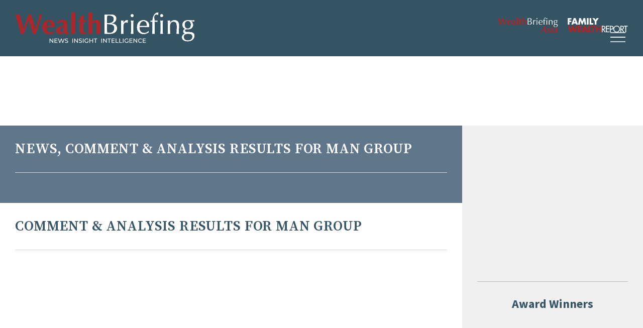

--- FILE ---
content_type: text/html; charset=UTF-8
request_url: https://www.wealthbriefing.com/html/404.php?lim=10&str=100&type=&category=&keywords=Man%20Group&industryviews=&title=Man%20Group&region=
body_size: 7776
content:
<!DOCTYPE html>
<html lang="en" >
<head>
<base href="https://www.wealthbriefing.com/html/" />
<meta name= "robots" content= "follow, noindex">
	<link rel="preconnect" href="https://fonts.gstatic.com">
	<link rel="preconnect" href="https://fonts.googleapis.com">
	<link rel="preconnect" href="https://stats.g.doubleclick.net">
	<link rel="preconnect" href="https://securepubads.g.doubleclick.net">
	<link rel="preconnect" href="https://ssl.google-analytics.com">
	<link rel="preconnect" href="https://www.google-analytics.com">
	<link rel="preconnect" href="https://ajax.googleapis.com">	
<script>(function(w,d,s,l,i){w[l]=w[l]||[];w[l].push({'gtm.start':
new Date().getTime(),event:'gtm.js'});var f=d.getElementsByTagName(s)[0],
j=d.createElement(s),dl=l!='dataLayer'?'&l='+l:'';j.async=true;j.src=
'https://www.googletagmanager.com/gtm.js?id='+i+dl;f.parentNode.insertBefore(j,f);
})(window,document,'script','dataLayer','GTM-N289V7M');</script>
<title>WealthBriefing - Private Banking News and Wealth Management News and Features</title>
<link rel="shortcut icon" type="image/x-icon" href="images/icon.png">
<META http-equiv="Content-type" content="text/html; charset=iso-8859-1">
<meta name="viewport" content="width=device-width; initial-scale=1.0">
<meta http-equiv="content-type" content="text/html; charset=ISO-8859-1"></meta>
<META NAME="Description" CONTENT=" WealthBriefing provides news, features and information for the wealth management and private banking industries.In-depth industry profiles and authoritative commentary ensures that WealthBriefing is the premier supplier of news, content and analysis for wealth managers and private client professionals. Owned by ClearView Publishing, the leading supplier of information about alternative investment, asset management,tax, hedge funds and the high net worth markets">

<META NAME="Keywords" CONTENT="WealthBriefing,Wealth,Wealth briefing,Wealth management,Private clients,Private client management,Private wealth,Private banking,Private banks,Private asset managers,Private asset management,Fund management,Asset management,Hedge funds,Fund of funds,Fund of hedge funds,Alternative assets,CTA,Financial services compliance,Money laundering,Trusts,Estates,Private client tax,Inheritance tax,Money management,Wealthy,Asset allocation,Global wealth management,Private client stock broking,Private equity,Wealth strategy,Wealth allocation strategy,Succession planning,Estate planning,Family office,High net worth,High net worth individuals,Ultra high net worth individuals,HNWs,UHNWs,Multi-family office,Investments,Offshore,Financial planning,Mass affluent,Premier banking,Investment strategies,Managed futures,Portfolio management,Portfolio strategies,Technical analysis,Hedge fund performance,Hedge fund strategies,Fund performance,">


<!--[if lt IE 9]>
	<script src="http://html5shim.googlecode.com/svn/trunk/html5.js"></script>
<![endif]-->
<!--[if lt IE 9]>
	<script src="http://css3-mediaqueries-js.googlecode.com/svn/trunk/css3-mediaqueries.js"></script>
<![endif]-->
<script src="https://ajax.googleapis.com/ajax/libs/jquery/3.7.1/jquery.min.js"></script>
<link rel="stylesheet" href="css/main.css" />
<script src="https://kit.fontawesome.com/e0fe93994e.js" crossorigin="anonymous" defer></script>
<!-- Start cookieyes banner --> <script id="cookieyes" type="text/javascript" src="https://cdn-cookieyes.com/client_data/e545f25d435d3b4467bbf46d/script.js"></script> <!-- End cookieyes banner -->
<script type="text/javascript" src="js/kube.min.js"></script>
<!--<link rel="stylesheet" href="js/flexslider/flexslider.css" type="text/css">
<script type="text/javascript" src="js/flexslider/jquery.flexslider.js"></script>-->
<!--<script type="text/javascript" charset="utf-8">
	// Initiate carousel content
	$(window).load(function() {
		$('.flexslider').flexslider({
			animation: "slide",
			controlNav: false,
			directionNav: true
		});
	});
</script>-->


<script type='text/javascript'>
  (function() {
    var useSSL = 'https:' == document.location.protocol;
    var src = (useSSL ? 'https:' : 'http:') +
        '//www.googletagservices.com/tag/js/gpt.js';
    document.write('<scr' + 'ipt src="' + src + '"></scr' + 'ipt>');
  })();
</script>

<script async src="https://securepubads.g.doubleclick.net/tag/js/gpt.js" crossorigin="anonymous"></script>
<script type='text/javascript'>
  googletag.cmd.push(function() {
    googletag.defineSlot('/2957538/WB_Halfpage_ROS', [300, 600], 'div-gpt-ad-1465196727627-1').addService(googletag.pubads());
    googletag.defineSlot('/2957538/WB_Top_MPU_ROS', [300, 250], 'div-gpt-ad-1465196727627-4').addService(googletag.pubads());
    googletag.defineSlot('/2957538/WB_Leaderboard_ROS', [728, 90], 'div-gpt-ad-1465196727627-5').addService(googletag.pubads());
    googletag.defineSlot('/2957538/WB_Award_Winners_MPU_ROS', [300, 250], 'div-gpt-ad-1575012217997-0').addService(googletag.pubads());
	googletag.defineSlot('/2957538/WB_WealthTalk_Awards_MPU_ROS', [300, 250], 'div-gpt-ad-1615981236380-0').addService(googletag.pubads());
	googletag.defineSlot('/2957538/WB_WealthTalk_MPU_ROS', [300, 250], 'div-gpt-ad-1615981349241-0').addService(googletag.pubads());
	googletag.defineSlot('/2957538/WB_Another_MPU_ROS', [300, 250], 'div-gpt-ad-1615981440503-0').addService(googletag.pubads());
	googletag.defineSlot('/2957538/WB_MPU_Position3_ROS', [300, 250], 'div-gpt-ad-1752680654276-0').addService(googletag.pubads());
	googletag.defineSlot('/2957538/WB_MPU_Position4_ROS', [300, 250], 'div-gpt-ad-1752680737532-0').addService(googletag.pubads());
	googletag.defineSlot('/2957538/WB_MPU_Position5_ROS', [300, 250], 'div-gpt-ad-1752680843182-0').addService(googletag.pubads());
    googletag.enableServices();
  });
</script>


<script>
function myFunction() {
    var x = "Total Width: " + screen.width + "px";
    document.getElementById("demo").innerHTML = x;
}
</script>
<!--[if lt IE 9]>
	<script src="http://html5shim.googlecode.com/svn/trunk/html5.js"></script>
<![endif]-->
<!--[if lt IE 9]>
	<script src="http://css3-mediaqueries-js.googlecode.com/svn/trunk/css3-mediaqueries.js"></script>
<![endif]-->
</head>

<body onload="myFunction()">
<!-- Google Tag Manager (noscript) -->
<noscript><iframe src="https://www.googletagmanager.com/ns.html?id=GTM-N289V7M"
height="0" width="0" style="display:none;visibility:hidden"></iframe></noscript>
<!-- End Google Tag Manager (noscript) -->
<div class="search">
	<form method="get" action="section.php" name="input" class="searchform">
		<fieldset>
		<input type="text" name="keywords">
		<button type="submit" value="Search" id="searchbtn"><i class="far fa-search"></i></button>
		<!--<a href="section.php" title="Advanced search">Advanced search</a>-->
		</fieldset>
	</form>
</div>
<div class="mobile-nav">
	<nav class="main-menu">
	<ul>
		<li id="homenav"><a href="/" title="">Home</a>
		<li id="contactnav" class="sub-nav gen"><a href="#" title="" class="sub-nav">About <i class="fal fa-angle-down"></i></a>
			<ul class="sub-wrap">
				<li>
					<ul class="sub-list">
						<li><a href="page.php?p=overview" title="">Overview</a></li>
						<li><a href="page.php?p=contact" title="">Contact</a></li>
						<!--<li><a href="page.php?p=careers" title="">Careers</a></li>-->
						<li><a href="https://www.wealthbriefing.com/html/page.php?p=contact" title="">Advertise</a></li>
						<li><a href="page.php?p=editorial" title="">Editorial Board</a></li>
						<li><a href="page.php?p=termsandconditions" title="">Terms & Conditions</a></li>
						<li><a href="http://clearviewpublishing.com/privacy-policy/" target="_blank" title="">Privacy Policy</a></li>
						<li><a href="page.php?p=disclaimer" title="">Disclaimer</a></li>
					</ul>
				</li>
			</ul>
		</li>
		
		<li class="sub-nav gen"><a href="#" title="" class="sub-nav">Articles <i class="fal fa-angle-down"></i></a>
			<ul class="sub-wrap">
				<li>
					<ul class="sub-list">
						<li><a href="/html/section.php?type=Features">Comment & Analysis</a></li>
						<li><a href="/html/section.php?type=Daily%20News%20Analysis">News</a></li>
						<li><a href="/html/section.php?menu=cat&category=Compliance">News from Compliance Matters</a></li>
						<li><a href="#" class="sub-nav">People Moves <i class="fal fa-angle-down"></i></a>
							<ul class="sub-wrap">
								<li>
									<ul class="sub-list">
										<li><a href="section.php?menu=cat&category=People%20Moves&region=United Kingdom" title="">United Kingdom </a></li>
										<li><a href="section.php?menu=cat&category=People%20Moves&region=Switzerland" title="">Switzerland</a></li>
										<li><a href="section.php?menu=cat&category=People%20Moves&region=US" title="">United States </a></li>
										<li><a href="section.php?menu=cat&category=People%20Moves&region=Singapore" title="">Singapore </a></li>
										<li><a href="section.php?menu=cat&category=People%20Moves&region=Hong Kong" title="">Hong Kong </a></li>
										<li><a href="section.php?menu=cat&category=People Moves" title="">All People Moves </a></li>
									
									</ul>
								</li>
							</ul>
						</li>	
						
					</ul>
				</li>
			</ul> 
			
			
		</li>			
		
		<li id="catnav" class="sub-nav"><a href="#" title="" class="sub-nav">Categories <i class="fal fa-angle-down"></i></a>
			<ul class="sub-wrap">
				<li>
					<ul class="sub-list">
						<li><a href="section.php?menu=cat&category=Alternatives">Alternatives</a></li>
						<li><a href="section.php?menu=cat&category=Asset Management">Asset Management</a></li>
						<li><a href="section.php?menu=cat&category=Art">Art Wealth Management</a></li>
						<li><a href="http://clearviewpublishing.com/events-category/awards/" target="_blank">Awards</a></li>	
						<li><a href="section.php?menu=cat&category=Client Affairs">Client Affairs</a></li>
						<li><a href="section.php?menu=cat&category=Compliance">Compliance, Legal and Regulation</a></li>
						<li><a href="section.php?menu=cat&category=Digital Assets">Digital Assets</a></li>
						<li><a href="section.php?menu=cat&category=Executive Pay">Executive Pay</a></li>
						<li><a href="section.php?menu=cat&category=ESG">ESG</a></li>
						

					</ul>
					<ul class="sub-list">
						<li><a href="section.php?menu=cat&category=Family Office">Family Office</a></li>	
						<li><a href="section.php?menu=cat&category=Financial Results">Financial Results</a></li>
						<li><a href="section.php?menu=cat&category=Fund Management">Fund Management</a></li>
						<li><a href="section.php?menu=cat&category=Investment Strategies">Investment Strategies</a></li>
						<li><a href="section.php?menu=cat&category=Islamic Banking">Islamic Finance</a></li>
						<li><a href="section.php?menu=cat&category=Market Reports">Market Reports</a></li>
						<li><a href="section.php?menu=cat&category=New Office">New Office</a></li>
						<li><a href="section.php?menu=cat&category=Offshore">Offshore</a></li>
						<li><a href="section.php?menu=cat&category=Philanthropy">Philanthropy</a></li>
								

					</ul>
					<ul class="sub-list">
						<li><a href="section.php?menu=cat&category=Products">Products</a></li>
						<li><a href="section.php?menu=cat&category=Strategy">Strategy</a></li>
						<li><a href="section.php?menu=cat&category=Surveys">Surveys</a></li>			
						<li><a href="section.php?menu=cat&category=Tax">Tax</a></li>
						<li><a href="section.php?menu=cat&category=Technology">Technology</a></li>
						<li><a href="section.php?menu=cat&category=trust estate">Trusts and Estates</a></li>
						<li><a href="section.php?menu=cat&category=White Papers">White Papers</a></li>
						<li><a href="section.php?menu=cat&category=Emerging Markets">Emerging Markets</a></li>
						<li><a href="section.php?menu=cat&category=M and A">M&A</a></li>	
					</ul>
				</li>
			</ul>
		</li>
		
		<li id="viewnav" class="sub-nav gen"><a href="#" class="sub-nav">Events <i class="fal fa-angle-down"></i></a>
			<ul class="sub-wrap">
				<li>
					<ul class="sub-list">
					<li><a href="http://clearviewpublishing.com/events-category/awards/" target="_blank" title="">Awards </a></li>
					<li><a href="http://clearviewpublishing.com/events-category/summits/" target="_blank" title="">Summits</a></li>
					<li><a href="http://clearviewpublishing.com/events-category/briefings/" target="_blank" title="">Briefings</a></li>
					</ul>
				</li>
			</ul>
		</li>					
				
		<li><a href="wealthtalk.php" title="">WealthTalk</a></li>
		
		<li><a href="section.php?category=Research" title="">Research</a></li>	
		
		<li><a target="_blank" href="http://clearviewpublishing.com/events-category/awards/" title="">Awards</a></li>	
		

		<li id="accountnav" class="sub-nav gen"><a href="#" title="" class="sub-nav">Account <i class="fal fa-angle-down"></i></a>
			<ul class="sub-wrap">
			<li>
				<ul class="sub-list">
					        <li><a href="registernow.php" title="">Register</a></li>
	        <li><a href="subscribe.php" title="">Subscribe</a></li>
	        <li><a href="login.php" title="">Login</a></li>
	        
				</ul>
			</li>
			</ul>
		</li>
		<li id="searchnav" class="searchbutton"><a href="#" title="SEARCH" class="searchicon"><i class="far fa-search"></i></a>
		</li>
	</ul>
</nav>
</div>
<div class="nav-icon-cont" data-kube="sticky">
	<a class="mobile-nav-icon" href="#">
		<span></span>
		<span></span>
		<span></span>
		<span></span>
	</a>
	<!-- <a href="#" title="SEARCH" class="searchicon"><i class="far fa-search"></i></a> -->
</div>		
<div class="overlay"> </div>	

<header id="header" class="header"  data-kube="sticky">
	<div class="container large">
		<div class="logo"> 
			<a href="index.php"><img class="logo-img" src="images/wealth_briefing_logo.svg" alt="Wealth Briefing">
			<img class="logo-img desk" src="images/wealth_briefing_logo_strapline.svg" alt="Wealth Briefing"></a>
		</div>
		<div class="menus">
			<div class="networknav">
				<!--<a href="/" target="_blank"><img alt="Compliance Matters" src="images/compliance_matters.svg"></a>
				<a href="/" target="_blank"><img alt="OffshoreRed" src="images/offshorered.svg"></a>-->
				<a href="http://www.wealthbriefingasia.com/" target="_blank"><img alt="WealthBriefing Asia" src="images/wealthbriefing-asia-logo.svg"></a>
				<a href="http://www.fwreport.com/" target="_blank"><img alt="Family Wealth Report" src="images/familywealthreportLogo-nostrapline.svg"></a>
			</div>
			<div class="desktop-nav">
				<nav class="main-menu">
	<ul>
		<li id="homenav"><a href="/" title="">Home</a>
		<li id="contactnav" class="sub-nav gen"><a href="#" title="" class="sub-nav">About <i class="fal fa-angle-down"></i></a>
			<ul class="sub-wrap">
				<li>
					<ul class="sub-list">
						<li><a href="page.php?p=overview" title="">Overview</a></li>
						<li><a href="page.php?p=contact" title="">Contact</a></li>
						<!--<li><a href="page.php?p=careers" title="">Careers</a></li>-->
						<li><a href="https://www.wealthbriefing.com/html/page.php?p=contact" title="">Advertise</a></li>
						<li><a href="page.php?p=editorial" title="">Editorial Board</a></li>
						<li><a href="page.php?p=termsandconditions" title="">Terms & Conditions</a></li>
						<li><a href="http://clearviewpublishing.com/privacy-policy/" target="_blank" title="">Privacy Policy</a></li>
						<li><a href="page.php?p=disclaimer" title="">Disclaimer</a></li>
					</ul>
				</li>
			</ul>
		</li>
		
		<li class="sub-nav gen"><a href="#" title="" class="sub-nav">Articles <i class="fal fa-angle-down"></i></a>
			<ul class="sub-wrap">
				<li>
					<ul class="sub-list">
						<li><a href="/html/section.php?type=Features">Comment & Analysis</a></li>
						<li><a href="/html/section.php?type=Daily%20News%20Analysis">News</a></li>
						<li><a href="/html/section.php?menu=cat&category=Compliance">News from Compliance Matters</a></li>
						<li><a href="#" class="sub-nav">People Moves <i class="fal fa-angle-down"></i></a>
							<ul class="sub-wrap">
								<li>
									<ul class="sub-list">
										<li><a href="section.php?menu=cat&category=People%20Moves&region=United Kingdom" title="">United Kingdom </a></li>
										<li><a href="section.php?menu=cat&category=People%20Moves&region=Switzerland" title="">Switzerland</a></li>
										<li><a href="section.php?menu=cat&category=People%20Moves&region=US" title="">United States </a></li>
										<li><a href="section.php?menu=cat&category=People%20Moves&region=Singapore" title="">Singapore </a></li>
										<li><a href="section.php?menu=cat&category=People%20Moves&region=Hong Kong" title="">Hong Kong </a></li>
										<li><a href="section.php?menu=cat&category=People Moves" title="">All People Moves </a></li>
									
									</ul>
								</li>
							</ul>
						</li>	
						
					</ul>
				</li>
			</ul> 
			
			
		</li>			
		
		<li id="catnav" class="sub-nav"><a href="#" title="" class="sub-nav">Categories <i class="fal fa-angle-down"></i></a>
			<ul class="sub-wrap">
				<li>
					<ul class="sub-list">
						<li><a href="section.php?menu=cat&category=Alternatives">Alternatives</a></li>
						<li><a href="section.php?menu=cat&category=Asset Management">Asset Management</a></li>
						<li><a href="section.php?menu=cat&category=Art">Art Wealth Management</a></li>
						<li><a href="http://clearviewpublishing.com/events-category/awards/" target="_blank">Awards</a></li>	
						<li><a href="section.php?menu=cat&category=Client Affairs">Client Affairs</a></li>
						<li><a href="section.php?menu=cat&category=Compliance">Compliance, Legal and Regulation</a></li>
						<li><a href="section.php?menu=cat&category=Digital Assets">Digital Assets</a></li>
						<li><a href="section.php?menu=cat&category=Executive Pay">Executive Pay</a></li>
						<li><a href="section.php?menu=cat&category=ESG">ESG</a></li>
						

					</ul>
					<ul class="sub-list">
						<li><a href="section.php?menu=cat&category=Family Office">Family Office</a></li>	
						<li><a href="section.php?menu=cat&category=Financial Results">Financial Results</a></li>
						<li><a href="section.php?menu=cat&category=Fund Management">Fund Management</a></li>
						<li><a href="section.php?menu=cat&category=Investment Strategies">Investment Strategies</a></li>
						<li><a href="section.php?menu=cat&category=Islamic Banking">Islamic Finance</a></li>
						<li><a href="section.php?menu=cat&category=Market Reports">Market Reports</a></li>
						<li><a href="section.php?menu=cat&category=New Office">New Office</a></li>
						<li><a href="section.php?menu=cat&category=Offshore">Offshore</a></li>
						<li><a href="section.php?menu=cat&category=Philanthropy">Philanthropy</a></li>
								

					</ul>
					<ul class="sub-list">
						<li><a href="section.php?menu=cat&category=Products">Products</a></li>
						<li><a href="section.php?menu=cat&category=Strategy">Strategy</a></li>
						<li><a href="section.php?menu=cat&category=Surveys">Surveys</a></li>			
						<li><a href="section.php?menu=cat&category=Tax">Tax</a></li>
						<li><a href="section.php?menu=cat&category=Technology">Technology</a></li>
						<li><a href="section.php?menu=cat&category=trust estate">Trusts and Estates</a></li>
						<li><a href="section.php?menu=cat&category=White Papers">White Papers</a></li>
						<li><a href="section.php?menu=cat&category=Emerging Markets">Emerging Markets</a></li>
						<li><a href="section.php?menu=cat&category=M and A">M&A</a></li>	
					</ul>
				</li>
			</ul>
		</li>
		
		<li id="viewnav" class="sub-nav gen"><a href="#" class="sub-nav">Events <i class="fal fa-angle-down"></i></a>
			<ul class="sub-wrap">
				<li>
					<ul class="sub-list">
					<li><a href="http://clearviewpublishing.com/events-category/awards/" target="_blank" title="">Awards </a></li>
					<li><a href="http://clearviewpublishing.com/events-category/summits/" target="_blank" title="">Summits</a></li>
					<li><a href="http://clearviewpublishing.com/events-category/briefings/" target="_blank" title="">Briefings</a></li>
					</ul>
				</li>
			</ul>
		</li>					
				
		<li><a href="wealthtalk.php" title="">WealthTalk</a></li>
		
		<li><a href="section.php?category=Research" title="">Research</a></li>	
		
		<li><a target="_blank" href="http://clearviewpublishing.com/events-category/awards/" title="">Awards</a></li>	
		

		<li id="accountnav" class="sub-nav gen"><a href="#" title="" class="sub-nav">Account <i class="fal fa-angle-down"></i></a>
			<ul class="sub-wrap">
			<li>
				<ul class="sub-list">
					        <li><a href="registernow.php" title="">Register</a></li>
	        <li><a href="subscribe.php" title="">Subscribe</a></li>
	        <li><a href="login.php" title="">Login</a></li>
	        
				</ul>
			</li>
			</ul>
		</li>
		<li id="searchnav" class="searchbutton"><a href="#" title="SEARCH" class="searchicon"><i class="far fa-search"></i></a>
		</li>
	</ul>
</nav>
			</div>
		</div>
	</div>
</header>
<div class="header-spacer container"></div>
<div class="banner">
	<div class="container">
		<div class="desktopad">
			<!-- /2957538/WB_Leaderboard_Homepage_Only -->
			<div id='div-gpt-ad-1465196727627-5' style='height:90px; width:728px;'>
				<script type='text/javascript'>
				googletag.cmd.push(function() { googletag.display('div-gpt-ad-1465196727627-5'); });
				</script>
			</div>
		</div>	
	</div>
</div><div class="main-content">
	<div class="container section-wrap">
		<div class="main-group sec-lcol">
			<section class="row-group">
							</section>
						<section class="blue section">
								<header class="section-head">
				<h1>News, Comment & Analysis results for Man Group</h1>
				</header>
				<div class="article-wrapper"></div>			</section>
										<section class="featureresults section">
							<header class="section-head">
				<h1>Comment & Analysis results for Man Group</h1>
				</header>
				<div class="article-wrapper"></div>			</section>
			 
		</div>
		<div class="side-group sec-scol">
	<section class="sidebar">
		<div class="adslot">
			<!-- /2957538/WB_Top_MPU_ROS -->
			<div id='div-gpt-ad-1465196727627-4' style='height:250px; width:300px;'>
				<script type='text/javascript'>
					googletag.cmd.push(function() { googletag.display('div-gpt-ad-1465196727627-4'); });
				</script>
			</div>
		</div>
		<div class="adslot">
			<h1>Award Winners</h1>
			<!-- /2957538/WB_Award_Winners_MPU_ROS -->
			<div id='div-gpt-ad-1575012217997-0' style='width: 300px; height: 250px;'>
				<script>
					googletag.cmd.push(function() { googletag.display('div-gpt-ad-1575012217997-0'); });
				</script>
			</div>
		</div>	
		<div class="video_section">
			<!-- /2957538/WB_MPU_Position3_ROS -->
			<div id='div-gpt-ad-1752680654276-0' style='min-width: 300px; min-height: 250px;'>
			  <script>
				googletag.cmd.push(function() { googletag.display('div-gpt-ad-1752680654276-0'); });
			  </script>
			</div>
						<!--<a href="https://wealthbriefing.com/html/wtawardsarchive.php?menu=cat&category=awards" class="button is-small">More Awards Videos</a>-->
		</div>			
		<!--<div class="adslot">
			
			<div class="wealthtalk">
				<!-- /2957538/WB_WealthTalk_MPU_ROS -->
				<!--<div id='div-gpt-ad-1615981349241-0' style='width: 300px; height: 250px;'>
				  <script>
					googletag.cmd.push(function() { googletag.display('div-gpt-ad-1615981349241-0'); });
				  </script>
				</div>	
			</div>
			
		</div>-->
		<div class="video_section">
			<!-- /2957538/WB_MPU_Position4_ROS -->
			<div id='div-gpt-ad-1752680737532-0' style='min-width: 300px; min-height: 250px;'>
			  <script>
				googletag.cmd.push(function() { googletag.display('div-gpt-ad-1752680737532-0'); });
			  </script>
			</div>
						<!--<a href="https://wealthbriefing.com/html/wtftedarchive.php" class="button is-small">More From the Editor's Desk </a>-->
		</div>
		<div class="adslot">
			<!--<div class="wealthtalk">
				<!-- /2957538/WB_WealthTalk_Awards_MPU_ROS -->
				<!--<div id='div-gpt-ad-1615981236380-0' style='width: 300px; height: 250px;'>
				  <script>
					googletag.cmd.push(function() { googletag.display('div-gpt-ad-1615981236380-0'); });
				  </script>
				</div>
			</div>
		</div>-->
		<div class="adslot">
			<!-- /2957538/WB_Halfpage_ROS -->
			<div id='div-gpt-ad-1465196727627-1' style='height:600px; width:300px;'>
			<script type='text/javascript'>
			googletag.cmd.push(function() { googletag.display('div-gpt-ad-1465196727627-1'); });
			</script>
			</div>
		</div>
		
		<div class="video_section">
			<!-- /2957538/WB_MPU_Position5_ROS -->
			<div id='div-gpt-ad-1752680843182-0' style='min-width: 300px; min-height: 250px;'>
			  <script>
				googletag.cmd.push(function() { googletag.display('div-gpt-ad-1752680843182-0'); });
			  </script>
			</div>
						<!--<a href="https://wealthbriefing.com/html/wtexpertviewarchive.php" class="button is-small">More Expert View Videos </a>-->
		</div>
		
		<!--<div class="adslot">
			<!-- /2957538/WB_Another_MPU_ROS -->
			<!--<div id='div-gpt-ad-1615981440503-0' style='width: 300px; height: 250px;'>
			  <script>
				googletag.cmd.push(function() { googletag.display('div-gpt-ad-1615981440503-0'); });
			  </script>
			</div>
		</div>-->
	</section>					
</div>	</div>
	<div class="container">
			<section class="pre-footer">
		<div class="is-row is-gapless">
			<div class="is-col is-50 prefoot-item">
				<header class="section-head">
					<h1>More Stories</h1>
				</header>
				<article class="index-short">
				  <h1><a href="article.php/whos-moving-where-in-wealth-management--sarasin-%26-partners%2C-harneys%2C-deutsche%2C-others">Who’s Moving Where In Wealth Management? – Sarasin & Partners, Harneys, Deutsche, Others</a></h1>
				</article>
	
	<article class="index-short">
				  <h1><a href="article.php/deals-of-the-day%3A-the-latest-in-wealth-management-m%26a--suntera-global%2C-titan-wealth%2C-innes-reid-investments">Deals Of The Day: The Latest In Wealth Management M&A – Suntera Global, Titan Wealth, Innes Reid Investments</a></h1>
				</article>
	
	<article class="index-short">
				  <h1><a href="article.php/regulatory-fines-up-in-apac%2C-europe-in-2025--fenergo-">Regulatory Fines Up In APAC, Europe In 2025 – Fenergo </a></h1>
				</article>
	
	<article class="index-short">
				  <h1><a href="article.php/rise-in-jp-morgan-net-revenue-in-q4-2025">Rise In JP Morgan Net Revenue In Q4 2025</a></h1>
				</article>
	
	<article class="index-short">
				  <h1><a href="article.php/liechtenstein-banks-create-covered-bonds-framework">Liechtenstein Banks Create Covered Bonds Framework</a></h1>
				</article>
	
				</div>
			<div class="is-col is-50 prefoot-item">
				<header class="section-head">
					<h1>Most Read</h1>
				</header>
				<article class="index-short">
				  <h1><a href="article.php/citigroup-revenues-up%2C-profits-down-in-q4-2025">Citigroup Revenues Up, Profits Down In Q4 2025</a></h1>
				</article>
	
	<article class="index-short">
				  <h1><a href="article.php/rise-in-jp-morgan-net-revenue-in-q4-2025">Rise In JP Morgan Net Revenue In Q4 2025</a></h1>
				</article>
	
	<article class="index-short">
				  <h1><a href="article.php/ubs-fires-fresh-broadside-against-proposed-swiss-capital-rules-">UBS Fires Fresh Broadside Against Proposed Swiss Capital Rules </a></h1>
				</article>
	
	<article class="index-short">
				  <h1><a href="article.php/opinion-of-the-week%3A-what-asset-allocators-have-on-their-plate-this-year">OPINION OF THE WEEK: What Asset Allocators Have On Their Plate This Year</a></h1>
				</article>
	
	<article class="index-short">
				  <h1><a href="article.php/exclusive%3A-bwc-benchmarking-study-gives-data-%22treasure-trove%22-on-uk-wealth-industry-">EXCLUSIVE: BWC Benchmarking Study Gives Data "Treasure Trove" On UK Wealth Industry </a></h1>
				</article>
	
				
			</div>
			<!--<div class="is-col is-33 prefoot-item">
				<header class="section-head">
					<h1>Latest Poll</h1>
				</header>
				<script type='text/javascript' language='javascript' src='https://www.esurveyspro.com/app/polls/widget.js.aspx?id=1745'></script><noscript> <a href ='https://www.esurveyspro.com/' title='free survey software online'>survey software</a></noscript>				
			</div>-->
		</div>
	</section>
		</div>
</div>
		
		<footer class="footer">
			<div class="container large">
				<div class="is-row is-items-middle">
					<div class="is-col is-80">
						<div class="fixedwrap">
						<div id="footer">
							<section class="nav">
							<ul>
							<li><a href="page.php?p=overview" title="">Overview</a></li>
								<li><a href="page.php?p=contact" title="">Contact</a></li>
								<li><a href="page.php?p=contact" title="">Advertise</a></li>
								<li><a href="page.php?p=editorial" title="">Editorial Board</a></li>
								<li><a href="page.php?p=termsandconditions" title="">Terms &amp; Conditions</a></li>
								<li><a href="http://clearviewpublishing.com/privacy-policy/" target="_blank" title="">Privacy Policy</a></li>
								<li><a href="page.php?p=disclaimer" title="">Disclaimer</a></li>
							</ul>
							<p>©Clearview Financial Media Ltd, 83 Victoria Street, London, SW1W 0HW, United Kingdom. Tel: +44(0)207 148 0188</p>
				
							</section>
							<section class="logo">
							<img src="images/clearview-logo.png" alt="ClearView Publishing">
							</section>
						</div>
					</div>
											</div>
					<div class="is-col is-20">
						<div class="social-icons">
							<a href="https://twitter.com/WealthBriefing" target="_blank" rel="nofollow" ><i class="fab fa-twitter"></i></a> 
							<a href="https://www.linkedin.com/groups/3939910/" target="_blank" rel="nofollow" ><i class="fab fa-linkedin-in"></i></a> 
						</div>
					</div>
				</div>
			</div>
		</footer>
		<!-- Dianomi adverts <script type="text/javascript" id="dianomi_context_script" src="https://www.dianomi.com/js/contextfeed.js"></script>-->
		<script src="js/includes.js"></script>
		<script src="js/lazysizescombined.min.js"></script>
	</body>
</html>


--- FILE ---
content_type: text/html; charset=utf-8
request_url: https://www.google.com/recaptcha/api2/aframe
body_size: 265
content:
<!DOCTYPE HTML><html><head><meta http-equiv="content-type" content="text/html; charset=UTF-8"></head><body><script nonce="TH38KZTfdiex3x0xmPb2kw">/** Anti-fraud and anti-abuse applications only. See google.com/recaptcha */ try{var clients={'sodar':'https://pagead2.googlesyndication.com/pagead/sodar?'};window.addEventListener("message",function(a){try{if(a.source===window.parent){var b=JSON.parse(a.data);var c=clients[b['id']];if(c){var d=document.createElement('img');d.src=c+b['params']+'&rc='+(localStorage.getItem("rc::a")?sessionStorage.getItem("rc::b"):"");window.document.body.appendChild(d);sessionStorage.setItem("rc::e",parseInt(sessionStorage.getItem("rc::e")||0)+1);localStorage.setItem("rc::h",'1768499479684');}}}catch(b){}});window.parent.postMessage("_grecaptcha_ready", "*");}catch(b){}</script></body></html>

--- FILE ---
content_type: text/css
request_url: https://www.wealthbriefing.com/html/css/main.css
body_size: 22017
content:
/*
	Kube UI Framework
	Version 7.2.1
	Updated: November 10, 2018

	http://imperavi.com/kube/

	Copyright (c) 2009-2018, Imperavi LLC.
	License: MIT
*/
@import url("https://fonts.googleapis.com/css2?family=Source+Sans+Pro:ital,wght@0,300;0,400;0,700;1,400;1,700&family=Source+Serif+Pro:wght@600;700&display=swap");
html {
  box-sizing: border-box;
  -webkit-text-size-adjust: 100%;
}

*,
*:before,
*:after {
  box-sizing: inherit;
}

* {
  margin: 0;
  padding: 0;
  outline: none;
}

img,
video,
audio {
  max-width: 100%;
}

img,
video {
  height: auto;
}

audio,
canvas,
iframe,
img,
svg,
video {
  vertical-align: middle;
}

svg {
  max-height: 100%;
}

svg:not(:root) {
  overflow: hidden;
}

iframe {
  border: none;
  width: 100%;
}

button,
[type=submit] {
  -webkit-appearance: button;
}

[type=radio],
[type=checkbox] {
  vertical-align: middle;
  position: relative;
  bottom: 0.15rem;
  margin-right: 2px;
}

input[type=search] {
  -webkit-appearance: textfield;
}

input[type=search]::-webkit-search-decoration,
input[type=search]::-webkit-search-cancel-button {
  -webkit-appearance: none;
}

::-moz-focus-inner {
  border: none;
  padding: 0;
}

@font-face {
  font-family: "Kube";
  src: url("[data-uri]") format("truetype");
  font-weight: normal;
  font-style: normal;
}
[class^=icon-kube-], [class*=" icon-kube-"], .close, .caret {
  /* use !important to prevent issues with browser extensions that change fonts */
  font-family: "Kube" !important;
  speak: none;
  font-style: normal;
  font-weight: normal;
  font-variant: normal;
  text-transform: none;
  line-height: 1;
  /* Better Font Rendering =========== */
  -webkit-font-smoothing: antialiased;
  -moz-osx-font-smoothing: grayscale;
}

.icon-kube-calendar:before {
  content: "\e900";
}

.caret.is-down:before,
.icon-kube-caret-down:before {
  content: "\e901";
}

.caret.is-left:before,
.icon-kube-caret-left:before {
  content: "\e902";
}

.caret.is-right:before,
.icon-kube-caret-right:before {
  content: "\e903";
}

.caret.is-up:before,
.icon-kube-caret-up:before {
  content: "\e904";
}

.close:before,
.icon-kube-close:before {
  content: "\e905";
}

.icon-kube-menu:before {
  content: "\e906";
}

.icon-kube-search:before {
  content: "\e907";
}

html {
  font-size: 1.125em;
}

body {
  font-family: "Source Sans Pro", Helvetica, Arial, sans-serif;
  color: #111113;
  line-height: 1.5;
}

a {
  color: #AA282C;
}

a:hover {
  color: rgb(212.4285714286, 74.0714285714, 78.3285714286);
}

h1,
h2,
h3,
h4,
h5,
h6 {
  font-family: "Source Sans Pro", Helvetica, Arial, sans-serif;
  font-weight: bold;
  text-rendering: optimizeLegibility;
  color: inherit;
  line-height: 1.2;
}
h1 + *,
h2 + *,
h3 + *,
h4 + *,
h5 + *,
h6 + * {
  margin-top: 8px;
}
h1 + h1, h1 + h2, h1 + h3, h1 + h4, h1 + h5, h1 + h6,
h2 + h1,
h2 + h2,
h2 + h3,
h2 + h4,
h2 + h5,
h2 + h6,
h3 + h1,
h3 + h2,
h3 + h3,
h3 + h4,
h3 + h5,
h3 + h6,
h4 + h1,
h4 + h2,
h4 + h3,
h4 + h4,
h4 + h5,
h4 + h6,
h5 + h1,
h5 + h2,
h5 + h3,
h5 + h4,
h5 + h5,
h5 + h6,
h6 + h1,
h6 + h2,
h6 + h3,
h6 + h4,
h6 + h5,
h6 + h6 {
  margin-top: 8px;
}

h1 {
  font-size: 2.5em;
}

h2 {
  font-size: 1.75em;
}

h3 {
  font-size: 1.5em;
}

h4 {
  font-size: 1.25em;
}

h5 {
  font-size: 1em;
}

h6 {
  font-size: 0.75em;
}

h6 {
  text-transform: uppercase;
  letter-spacing: 0.01em;
}

p,
blockquote,
hr,
pre,
ol,
ul,
dl,
figure,
address {
  margin-bottom: 18px;
}

p + h1, p + h2, p + h3, p + h4, p + h5, p + h6,
blockquote + h1,
blockquote + h2,
blockquote + h3,
blockquote + h4,
blockquote + h5,
blockquote + h6,
hr + h1,
hr + h2,
hr + h3,
hr + h4,
hr + h5,
hr + h6,
pre + h1,
pre + h2,
pre + h3,
pre + h4,
pre + h5,
pre + h6,
ol + h1,
ol + h2,
ol + h3,
ol + h4,
ol + h5,
ol + h6,
ul + h1,
ul + h2,
ul + h3,
ul + h4,
ul + h5,
ul + h6,
dl + h1,
dl + h2,
dl + h3,
dl + h4,
dl + h5,
dl + h6,
table + h1,
table + h2,
table + h3,
table + h4,
table + h5,
table + h6,
div + h1,
div + h2,
div + h3,
div + h4,
div + h5,
div + h6,
form + h1,
form + h2,
form + h3,
form + h4,
form + h5,
form + h6 {
  margin-top: 20px;
}

ul,
ol {
  margin-left: 20px;
}

ul ul,
ul ol,
ol ul,
ol ol {
  margin-top: 0;
  margin-bottom: 0;
}

nav ul,
nav ol {
  margin-left: 0;
  margin-bottom: 0;
  list-style: none;
}

nav ul ul,
nav ul ol,
nav ol ol,
nav ol ul {
  margin-left: 20px;
}

li li {
  font-size: 1em;
}

ul.is-bar,
ol.is-bar {
  margin: 0;
  list-style: none;
}
ul.is-bar li,
ol.is-bar li {
  display: inline-block;
}
ul.is-bar li + li,
ol.is-bar li + li {
  margin-left: 1em;
}

dt {
  font-weight: 600;
}

dl dd + dt {
  margin-top: 8px;
}

hr {
  border: none;
  border-bottom: 1px solid rgba(0, 0, 0, 0.1);
  overflow: visible;
  margin-top: -1px;
}

blockquote {
  font-size: 1.125em;
  font-weight: normal;
  font-style: italic;
  line-height: 1.45;
  color: rgba(17, 17, 19, 0.6);
  padding: 0.4em 0 0.4em 1rem;
  border: none;
  border-left: 3px solid rgba(21, 141, 247, 0.6);
}
blockquote small {
  color: rgba(17, 17, 19, 0.6);
}
blockquote p:last-child {
  margin-bottom: 0;
}

b,
strong {
  font-weight: 600;
}

em,
i,
cite,
dfn {
  font-style: italic;
}

time, small {
  display: inline-block;
  font-size: 87.5%;
  line-height: 1;
  color: rgba(17, 17, 19, 0.6);
}

figcaption, code, var, kbd {
  display: inline-block;
  font-family: monospace, monospace;
  font-size: 87.5%;
  line-height: 1;
  color: rgba(17, 17, 19, 0.85);
}

figcaption {
  font-size: 80%;
  font-style: italic;
  color: rgba(17, 17, 19, 0.7);
}

code {
  color: rgba(17, 17, 19, 0.75);
  background: rgba(17, 17, 19, 0.05);
  border: 0 solid transparent;
  border-radius: 4px;
}

var {
  opacity: 0.7;
  font-style: normal;
}

dfn,
abbr {
  text-transform: uppercase;
}
dfn[title],
abbr[title] {
  text-decoration: none;
  border-bottom: 1px dotted rgba(17, 17, 19, 0.5);
  cursor: help;
}

code, kbd {
  position: relative;
  top: -1px;
  padding: 0.25em 0.35em;
}

kbd {
  color: rgba(17, 17, 19, 0.75);
  background: none;
  border: 1px solid rgba(17, 17, 19, 0.2);
  border-radius: 4px;
}

sup,
sub {
  font-size: 0.6em;
}

sup {
  vertical-align: top;
  position: relative;
  bottom: -0.2em;
}

h1 sup, h1 sub,
h2 sup,
h2 sub,
h3 sup,
h3 sub {
  font-size: 0.4em;
}

sub {
  line-height: 1;
}

pre {
  font-family: monospace, monospace;
  font-size: 0.875em;
}

pre,
pre code {
  background: transparent;
  padding: 0;
  top: 0;
  display: block;
  line-height: 1.5;
  color: #111113;
  overflow: auto;
  white-space: pre;
}

pre {
  padding: 1rem;
  border: 1px solid rgba(17, 17, 19, 0.08);
  border-radius: 4px;
}

pre code {
  font-size: 100%;
  border: none;
  background: none;
}

figure div + figcaption, figure pre + figcaption {
  position: relative;
  top: -8px;
}

figure pre {
  background-color: none;
  border: 1px solid rgba(17, 17, 19, 0.1);
  border-radius: 4px;
  margin-bottom: 0.5rem;
}

ul.is-unstyled {
  margin-left: 0;
}
ul.is-unstyled, ul.is-unstyled ul {
  list-style: none;
}

.is-muted {
  color: rgba(17, 17, 19, 0.6);
}

.is-muted a,
a.is-muted {
  color: rgba(17, 17, 19, 0.6);
}

.is-muted a:hover,
a.is-muted:hover {
  transition: all linear 0.2s;
  color: #111113;
}

.is-color-black, .is-color-black a {
  color: #111113;
}

a.is-color-black:hover,
.is-color-black a:hover {
  color: rgb(212.4285714286, 74.0714285714, 78.3285714286);
}

.is-large {
  font-size: 1.3125em;
  line-height: 1.45;
}

.is-big {
  font-size: 1.125em;
  line-height: 1.45;
}

.is-small {
  font-size: 0.875em;
}

.is-smaller {
  font-size: 0.75em;
}

.is-text-left {
  text-align: left;
}

.is-text-center {
  text-align: center;
}

.is-text-right {
  text-align: right;
}

@media only screen and (max-width: 767px) {
  .is-text-left-mobile {
    text-align: left;
  }
  .is-text-right-mobile {
    text-align: right;
  }
  .is-text-center-mobile {
    text-align: center;
  }
}
.is-nowrap,
.is-nowrap td {
  white-space: nowrap;
}

.is-highlight {
  background-color: rgba(21, 141, 247, 0.1);
}

table {
  font-size: 0.9375em;
  border-collapse: collapse;
  border-spacing: 0;
  max-width: 100%;
  width: 100%;
  empty-cells: show;
  margin-bottom: 20px;
}

table caption {
  text-align: left;
  font-size: 11px;
  font-weight: bold;
  text-transform: uppercase;
  color: rgba(17, 17, 19, 0.4);
  letter-spacing: 1px;
  margin-bottom: 2px;
}

th {
  font-weight: 700;
  color: inherit;
  text-align: left;
  vertical-align: bottom;
}

td {
  color: inherit;
  vertical-align: top;
}

tbody.is-middle td,
tr.is-middle td,
td.is-middle {
  vertical-align: middle;
}

th,
td {
  padding: 16px 16px;
  border-bottom: 1px solid #eee;
}
th::before, th::after,
td::before,
td::after {
  content: "";
  display: block;
  height: 0;
  width: 0;
}
th::before,
td::before {
  margin-top: calc((0.75 - 1.5) * 0.49em);
}
th::after,
td::after {
  margin-bottom: calc((0.75 - 1.5) * 0.49em);
}
th:first-child,
td:first-child {
  padding-left: 0;
}
th:last-child,
td:last-child {
  padding-right: 0;
}

tbody th,
tbody td {
  border-width: 1px;
  border-color: #eee;
}

tfoot th,
tfoot td {
  color: rgba(17, 17, 19, 0.5);
}

table.is-border td, table.is-border th,
table.is-bordered td,
table.is-bordered th {
  border: 1px solid #eee;
}
table.is-border tbody th, table.is-border tbody td,
table.is-bordered tbody th,
table.is-bordered tbody td {
  border-bottom-width: 1px;
  border-bottom-color: #eee;
}

table.is-striped tr:nth-child(odd) td {
  background-color: #fafafa;
}

table.is-border td:first-child, table.is-border th:first-child,
table.is-bordered td:first-child,
table.is-bordered th:first-child,
table.is-striped td:first-child,
table.is-striped th:first-child {
  padding-left: 16px;
}
table.is-border td:last-child, table.is-border th:last-child,
table.is-bordered td:last-child,
table.is-bordered th:last-child,
table.is-striped td:last-child,
table.is-striped th:last-child {
  padding-right: 16px;
}

@media only screen and (max-width: 767px) {
  table.is-responsive th {
    display: none;
  }
  table.is-responsive tr, table.is-responsive td {
    display: block;
  }
  table.is-responsive tr:nth-child(odd) {
    background-color: #fafafa;
  }
  table.is-responsive td {
    padding: 18px;
    text-align: right;
  }
  table.is-responsive td:before {
    margin-top: 2px;
    content: attr(data-label);
    float: left;
    font-size: 0.875em;
    font-weight: bold;
    text-transform: uppercase;
    white-space: nowrap;
  }
}
.is-table-container {
  overflow-x: auto;
  -webkit-overflow-scrolling: touch;
  margin-bottom: 18px;
}
.is-table-container table {
  margin-bottom: 0;
}

.is-row {
  display: flex;
  flex-direction: row;
  flex-wrap: wrap;
  margin-left: -24px;
}
.is-row.is-gapless, .is-row.is-gapless > .is-row {
  margin-left: 0;
  margin-top: 0;
}
.is-row > .is-col {
  flex: 1;
  margin-left: 24px;
}
.is-row > .is-col.is-10 {
  min-width: calc(10% - 24px);
}
.is-row > .is-col.is-20 {
  min-width: calc(20% - 24px);
}
.is-row > .is-col.is-25 {
  min-width: calc(25% - 24px);
}
.is-row > .is-col.is-30 {
  min-width: calc(30% - 24px);
}
.is-row > .is-col.is-33, .is-row > .is-col.is-34 {
  min-width: calc(33.3333% - 24px);
}
.is-row > .is-col.is-35 {
  min-width: calc(35% - 24px);
}
.is-row > .is-col.is-40 {
  min-width: calc(40% - 24px);
}
.is-row > .is-col.is-50 {
  min-width: calc(50% - 24px);
}
.is-row > .is-col.is-60 {
  min-width: calc(60% - 24px);
}
.is-row > .is-col.is-65 {
  min-width: calc(65% - 24px);
}
.is-row > .is-col.is-66, .is-row > .is-col.is-67 {
  min-width: calc(66.6666% - 24px);
}
.is-row > .is-col.is-70 {
  min-width: calc(70% - 24px);
}
.is-row > .is-col.is-75 {
  min-width: calc(75% - 24px);
}
.is-row > .is-col.is-80 {
  min-width: calc(80% - 24px);
}
.is-row > .is-col.is-90 {
  min-width: calc(90% - 24px);
}
.is-row.is-gapless > .is-col {
  margin-left: 0;
}

@media only screen and (max-width: 767px) {
  [class^=is-offset-],
  [class*=" is-offset-"] {
    margin-left: 0;
  }
}

@media only screen and (max-width: 767px) {
  .is-row {
    flex-direction: column;
    flex-wrap: nowrap;
    margin-left: 0;
    margin-top: 0;
  }
  .is-row + .is-row {
    margin-top: 0;
  }
  .is-row > .is-col {
    flex: 0 0 100%;
    width: 100% !important;
    max-width: 100% !important;
    margin-left: 0;
  }
}
.label {
  display: inline-block;
  vertical-align: baseline;
  text-decoration: none;
  font-size: 13px;
  font-weight: 500;
  letter-spacing: 0;
  text-transform: none;
  line-height: 20px;
  background: #f3f3f3;
  color: rgba(17, 17, 19, 0.85);
  padding: 0 8px;
  border: 1px solid transparent;
  border-radius: 4px;
}
.label a {
  color: inherit;
  text-decoration: none;
}
.label a:hover {
  color: inherit;
  text-decoration: underline;
}
.label .close {
  margin-right: -3px;
}

a.label {
  color: rgba(17, 17, 19, 0.85);
}
a.label:hover {
  text-decoration: underline;
}

.label.is-secondary {
  font-size: 13px;
  font-weight: 500;
  letter-spacing: 0;
  text-transform: none;
  padding: 0 0.5em;
  background: none;
  color: rgba(17, 17, 19, 0.85);
  border: 1px solid rgba(17, 17, 19, 0.2);
  border-radius: 4px;
}

.label.is-tertiary {
  letter-spacing: 0.035em;
  background: none;
  color: #111113;
  text-transform: uppercase;
  font-size: 12px;
  font-weight: bold;
  padding: 0 0.2em;
  border: 1px solid transparent;
  border-radius: 0;
}

.label.is-badge {
  text-align: center;
  font-size: 10px;
  line-height: 16px;
  height: 18px;
  border-radius: 64px;
  min-width: 18px;
  padding-left: 2px;
  padding-right: 2px;
}

.label.is-error {
  background-color: rgba(238, 36, 85, 0.07);
  color: #ee2455;
}
.label.is-error.is-secondary {
  background-color: transparent;
  color: #ee2455;
  border-color: rgba(238, 36, 85, 0.3);
}
.label.is-error.is-tertiary {
  background-color: transparent;
  color: #ee2455;
}
.label.is-error .close:hover {
  background-color: #ee2455;
}

.label.is-focus {
  background-color: rgba(21, 141, 247, 0.07);
  color: #158df7;
}
.label.is-focus.is-secondary {
  background-color: transparent;
  color: #158df7;
  border-color: rgba(21, 141, 247, 0.3);
}
.label.is-focus.is-tertiary {
  background-color: transparent;
  color: #158df7;
}
.label.is-focus .close:hover {
  background-color: #158df7;
}

.label.is-success {
  background-color: rgba(32, 188, 113, 0.07);
  color: #20bc71;
}
.label.is-success.is-secondary {
  background-color: transparent;
  color: #20bc71;
  border-color: rgba(32, 188, 113, 0.3);
}
.label.is-success.is-tertiary {
  background-color: transparent;
  color: #20bc71;
}
.label.is-success .close:hover {
  background-color: #20bc71;
}

.label.is-warning {
  background-color: rgba(255, 105, 81, 0.07);
  color: #ff6951;
}
.label.is-warning.is-secondary {
  background-color: transparent;
  color: #ff6951;
  border-color: rgba(255, 105, 81, 0.3);
}
.label.is-warning.is-tertiary {
  background-color: transparent;
  color: #ff6951;
}
.label.is-warning .close:hover {
  background-color: #ff6951;
}

.button, .button:active, .button:focus {
  -webkit-appearance: none;
  display: inline-flex;
  align-items: center;
  justify-content: center;
  vertical-align: middle;
  text-align: center;
  font-family: inherit;
  font-size: 0.9375em;
  font-weight: 500;
  text-decoration: none;
  text-transform: none;
  color: rgba(255, 255, 255, 0.95);
  background: #0c3dd7;
  border-radius: 4px;
  border: 0 solid transparent;
  min-height: 2.6666666667em;
  padding: 0.5em 1.6em;
  box-shadow: none;
  cursor: pointer;
  line-height: 1.2;
}
.button i, .button span {
  position: relative;
  top: 1px;
  display: inline-block;
  font-size: 16px;
  width: 24px;
}
.button i.caret, .button span.caret {
  top: 0;
  font-size: 110%;
  margin-right: -12px;
}
.button:hover {
  transition: all linear 0.2s;
  outline: none;
  text-decoration: none;
  color: rgba(255, 255, 255, 0.95);
  background-color: rgb(35.2643171806, 85.3436123348, 242.7356828194);
}
.button:disabled, .button.is-disabled {
  cursor: default;
  font-style: normal;
  color: #fff;
  background-color: rgba(17, 17, 19, 0.5);
  opacity: 0.55;
}
.button.is-secondary {
  font-size: 0.9375em;
  font-weight: 500;
  text-decoration: none;
  text-transform: none;
  color: #0c3dd7;
  background: none;
  border-radius: 4px;
  border: 2px solid #0c3dd7;
  min-height: 2.6666666667em;
  padding: 0.5em 1.6em;
  box-shadow: none;
}
.button.is-secondary:hover {
  color: rgba(255, 255, 255, 0.95);
  background: #0c3dd7;
  border-color: #0c3dd7;
}
.button.is-secondary.is-loading:before {
  width: 22px;
  height: 22px;
  border-color: rgba(12, 61, 215, 0.25);
  border-bottom-color: #0c3dd7;
}
.button.is-secondary.is-loading:hover:before {
  border-color: rgba(255, 255, 255, 0.25);
  border-bottom-color: #fff;
}
.button.is-secondary:disabled, .button.is-secondary.is-disabled {
  color: rgba(17, 17, 19, 0.5);
  border-color: rgba(17, 17, 19, 0.3);
  background: none;
}
.button.is-secondary:disabled:hover, .button.is-secondary.is-disabled:hover {
  background-color: none;
}
.button.is-tertiary {
  font-size: 0.9375em;
  font-weight: 500;
  text-decoration: none;
  text-transform: none;
  color: #0c3dd7;
  background: none;
  border-radius: 4px;
  border: 0 solid transparent;
  min-height: 2.6666666667em;
  padding: 0.5em 0;
  box-shadow: none;
}
.button.is-tertiary i, .button.is-tertiary span {
  top: 0;
}
.button.is-tertiary i.caret, .button.is-tertiary span.caret {
  top: -1px;
  margin-left: -4px;
}
.button.is-tertiary:hover {
  color: #0c3dd7;
  text-decoration: underline;
}
.button.is-tertiary.is-loading:before {
  border-color: rgba(12, 61, 215, 0.25);
  border-bottom-color: #0c3dd7;
}
.button.is-tertiary:disabled, .button.is-tertiary.is-disabled {
  text-decoration: none;
  color: rgba(17, 17, 19, 0.5);
}
.button.is-inverted {
  color: #111113;
  background-color: #fff;
}
.button.is-inverted:hover {
  opacity: 0.7;
}
.button.is-inverted:disabled:hover, .button.is-inverted.is-disabled:hover {
  opacity: 0.55;
}
.button.is-inverted.is-secondary {
  background: none;
  color: #fff;
  border-color: #fff;
}
.button.is-inverted.is-secondary:hover {
  opacity: 1;
  background-color: #fff;
  color: rgba(17, 17, 19, 0.95);
  border-color: #fff;
}
.button.is-inverted.is-secondary:disabled:hover, .button.is-inverted.is-secondary.is-disabled:hover {
  opacity: 0.55;
  background: none;
  color: #fff;
}
.button.is-inverted.is-tertiary {
  background: none;
  color: #fff;
}
.button.is-inverted.is-tertiary:hover {
  opacity: 0.6;
}
.button.is-inverted.is-tertiary:disabled:hover, .button.is-inverted.is-tertiary.is-disabled:hover {
  opacity: 0.55;
}
.button.is-small {
  font-size: 0.875em;
  min-height: 2.2857142857em;
  padding: 0.45em 1.15em;
}
.button.is-small.is-tertiary {
  padding-left: 0;
  padding-right: 0;
}
.button.is-big {
  font-size: 1.125em;
  min-height: 2.4444444444em;
  padding: 0.45em 1.45em;
}
.button.is-big.is-tertiary {
  padding-left: 0;
  padding-right: 0;
}
.button.is-loading, .button.is-icon {
  padding-left: 1em;
  padding-right: 1em;
}
.button.is-loading.is-tertiary, .button.is-icon.is-tertiary {
  padding-left: 0;
  padding-right: 0;
}
.button:empty.is-loading:before {
  margin-right: 0;
}

::-moz-placeholder {
  color: rgba(17, 17, 19, 0.4);
  opacity: 1;
}

::placeholder {
  color: rgba(17, 17, 19, 0.4);
  opacity: 1;
}

:-ms-input-placeholder {
  color: rgba(17, 17, 19, 0.4);
}

::-ms-input-placeholder {
  color: rgba(17, 17, 19, 0.4);
}

fieldset {
  font-family: inherit;
  border: 1px solid rgba(17, 17, 19, 0.1);
  border-radius: 4px;
  padding: 32px;
  margin-bottom: 16px;
}

legend {
  font-size: 0.75em;
  font-weight: bold;
  text-transform: uppercase;
  color: rgba(17, 17, 19, 0.5);
  padding: 0 1rem;
  margin-left: -1rem;
  top: 2px;
  position: relative;
  line-height: 0;
}

input,
textarea,
select {
  display: block;
  width: 100%;
  font-family: inherit;
  vertical-align: middle;
  font-size: 0.9375em;
  font-weight: normal;
  height: 2.6666666667em;
  background-color: #fff;
  border: 1px solid rgba(17, 17, 19, 0.1);
  border-radius: 4px;
  box-shadow: none;
  padding: 0 8px;
  color: rgba(17, 17, 19, 0.8);
}

textarea {
  padding: 8px;
  resize: vertical;
  height: auto;
  line-height: 1.5;
  vertical-align: top;
}

select {
  -webkit-appearance: none;
  background-image: url('data:image/svg+xml;utf8,<svg xmlns="http://www.w3.org/2000/svg" width="9" height="12" viewBox="0 0 9 12"><path fill="rgba(0, 0, 0, .4)" d="M0.722,4.823L-0.01,4.1,4.134-.01,4.866,0.716Zm7.555,0L9.01,4.1,4.866-.01l-0.732.726ZM0.722,7.177L-0.01,7.9,4.134,12.01l0.732-.726Zm7.555,0L9.01,7.9,4.866,12.01l-0.732-.726Z"/></svg>');
  background-repeat: no-repeat;
  background-position: right 0.65em center;
  padding-right: 28px;
}

select[multiple] {
  background-image: none;
  height: auto;
  padding: 8px;
}

input:hover,
textarea:hover,
select:hover {
  outline: none;
  color: inherit;
  background-color: #fff;
  border: 1px solid rgba(17, 17, 19, 0.2);
  box-shadow: none;
}
input:focus,
textarea:focus,
select:focus {
  transition: all linear 0.2s;
  outline: none;
  color: inherit;
  background-color: #fff;
  border: 1px solid rgba(21, 141, 247, 0.5);
  box-shadow: 0 0 3px rgba(21, 141, 247, 0.5) inset;
}
input.is-error,
textarea.is-error,
select.is-error {
  background-color: rgba(238, 36, 85, 0.05);
  border: 1px solid rgba(238, 36, 85, 0.5);
  box-shadow: none inset;
}
input.is-error:focus,
textarea.is-error:focus,
select.is-error:focus {
  border-color: rgba(238, 36, 85, 0.75);
  box-shadow: 0 0 3px rgba(238, 36, 85, 0.5) inset;
}
input.is-success,
textarea.is-success,
select.is-success {
  background-color: rgba(32, 188, 113, 0.05);
  border: 1px solid rgba(32, 188, 113, 0.5);
  box-shadow: none inset;
}
input.is-success:focus,
textarea.is-success:focus,
select.is-success:focus {
  border-color: rgba(32, 188, 113, 0.75);
  box-shadow: 0 0 3px rgba(32, 188, 113, 0.5) inset;
}
input.is-warning,
textarea.is-warning,
select.is-warning {
  background-color: rgba(255, 105, 81, 0.05);
  border: 1px solid rgba(255, 105, 81, 0.5);
  box-shadow: none inset;
}
input.is-warning:focus,
textarea.is-warning:focus,
select.is-warning:focus {
  border-color: rgba(255, 105, 81, 0.75);
  box-shadow: 0 0 3px rgba(255, 105, 81, 0.5) inset;
}
input:disabled, input:disabled:hover, input.is-disabled, input.is-disabled:hover,
textarea:disabled,
textarea:disabled:hover,
textarea.is-disabled,
textarea.is-disabled:hover,
select:disabled,
select:disabled:hover,
select.is-disabled,
select.is-disabled:hover {
  resize: none;
  opacity: 0.7;
  cursor: default;
  font-style: italic;
  color: rgba(17, 17, 19, 0.6);
  border: 1px solid rgba(17, 17, 19, 0.1);
  box-shadow: none;
  background-color: #fff;
}

input[type=radio].is-error,
input[type=checkbox].is-error {
  outline: 2px solid rgba(238, 36, 85, 0.5);
}
input[type=radio].is-success,
input[type=checkbox].is-success {
  outline: 2px solid rgba(32, 188, 113, 0.5);
}

input[type=file] {
  width: auto;
  border: none;
  padding: 0;
  height: auto;
  background: none;
  box-shadow: none;
  display: inline-block;
}

input[type=search],
input.is-search {
  background-repeat: no-repeat;
  background-position: 8px 51%;
  background-image: url('data:image/svg+xml;utf8,<svg xmlns="http://www.w3.org/2000/svg" width="16" height="16" viewBox="0 0 16 16"><path fill="rgb(0, 0, 0)" fill-opacity="0.4" d="M14.891,14.39l-0.5.5a0.355,0.355,0,0,1-.5,0L9.526,10.529a5.3,5.3,0,1,1,2.106-4.212,5.268,5.268,0,0,1-1.1,3.21l4.362,4.362A0.354,0.354,0,0,1,14.891,14.39ZM6.316,2.418a3.9,3.9,0,1,0,3.9,3.9A3.9,3.9,0,0,0,6.316,2.418Z"/></svg>');
  padding-left: 32px;
}

input[type=radio],
input[type=checkbox] {
  display: inline-block;
  width: auto;
  height: auto;
  padding: 0;
}

label {
  display: block;
  font-size: 0.9375em;
  font-weight: normal;
  text-transform: none;
  color: #111113;
  margin-bottom: 4px;
}
label.is-checkbox, label .is-desc, label .is-success, label .is-warning, label .is-error {
  text-transform: none;
  font-weight: normal;
}
label.is-checkbox {
  font-size: 1.125em;
  line-height: 1.5;
  cursor: pointer;
  color: inherit;
}
label.is-checkbox.is-small {
  font-size: 0.875em;
}
label.is-checkbox.is-big {
  font-size: 1.125em;
}
label.is-checkbox.is-large {
  font-size: 1.3125em;
}

form {
  margin-bottom: 16px;
}
form span.is-success, form div.is-success {
  font-size: 0.75em;
  color: #20bc71;
}
form span.is-error, form div.is-error {
  font-size: 0.75em;
  color: #ee2455;
}
form span.is-warning, form div.is-warning {
  font-size: 0.75em;
  color: #ff6951;
}
form span.is-success, form span.is-error, form span.is-warning {
  margin-left: 2px;
}
form .is-desc {
  font-size: 0.75rem;
  font-weight: normal;
  text-transform: none;
  color: rgba(17, 17, 19, 0.5);
}
form span.is-desc {
  margin-left: 4px;
}
form div.is-desc {
  margin-top: 4px;
  margin-bottom: -4px;
}
form .is-req {
  position: relative;
  top: 1px;
  font-size: 1rem;
  font-weight: bold;
  color: #ee2455;
}

.form-item {
  margin-bottom: 16px;
}

fieldset > .form-item:last-child {
  margin-bottom: 0;
}

.form-checkboxes label.is-checkbox {
  display: inline-block;
  margin-right: 18px;
}

.form-item.is-inline,
.form-item.is-inline-offset {
  padding-left: 150px;
}

.form-item.is-inline label:not(.is-checkbox) {
  float: left;
  margin-left: -150px;
}

.form-item.is-bar input, .form-item.is-bar textarea, .form-item.is-bar select {
  display: inline-block;
  width: auto;
}

.form-item.is-buttons {
  display: flex;
}
.form-item.is-buttons button, .form-item.is-buttons .button {
  margin-right: 8px;
}
.form-item.is-buttons button + .button.is-tertiary {
  margin-left: 8px;
}
.form-item.is-buttons button.is-push-right, .form-item.is-buttons .button.is-tertiary.is-push-right, .form-item.is-buttons .button.is-push-right {
  margin-left: auto;
  margin-right: 0;
}

.is-append,
.is-prepend {
  display: flex;
}
.is-append input,
.is-prepend input {
  flex: 1;
}
.is-append .button, .is-append span, .is-append a,
.is-prepend .button,
.is-prepend span,
.is-prepend a {
  flex-shrink: 0;
}
.is-append span, .is-append a,
.is-prepend span,
.is-prepend a {
  display: flex;
  flex-direction: column;
  justify-content: center;
  padding: 0 16px;
  border: 1px solid rgba(17, 17, 19, 0.1);
  background-color: #fff;
  white-space: nowrap;
}
.is-append span,
.is-prepend span {
  font-size: 0.875em;
  font-weight: normal;
  text-transform: none;
  color: rgba(17, 17, 19, 0.5);
}
.is-append a,
.is-prepend a {
  font-size: 0.875em;
  color: #AA282C;
  text-decoration: none;
}
.is-append a:hover,
.is-prepend a:hover {
  text-decoration: underline;
}
.is-append a.icon, .is-append a[class^=icon-kube-], .is-append a[class*=" icon-kube-"],
.is-prepend a.icon,
.is-prepend a[class^=icon-kube-],
.is-prepend a[class*=" icon-kube-"] {
  font-size: 1rem;
  color: rgba(17, 17, 19, 0.6);
}
.is-append a.icon:hover, .is-append a[class^=icon-kube-]:hover, .is-append a[class*=" icon-kube-"]:hover,
.is-prepend a.icon:hover,
.is-prepend a[class^=icon-kube-]:hover,
.is-prepend a[class*=" icon-kube-"]:hover {
  color: #111113;
  text-decoration: none;
}

.is-prepend input {
  border-radius: 0 4px 4px 0;
}
.is-prepend .button {
  margin-right: -1px;
  border-radius: 4px 0 0 4px !important;
}
.is-prepend span, .is-prepend a {
  border-right: none;
  border-radius: 4px 0 0 4px;
}

.is-append input {
  border-radius: 4px 0 0 4px;
}
.is-append .button {
  margin-left: -1px;
  border-radius: 0 4px 4px 0 !important;
}
.is-append span, .is-append a {
  border-left: none;
  border-radius: 0 4px 4px 0;
}

.breadcrumb {
  display: flex;
  align-items: center;
  font-size: 0.875em;
  font-weight: normal;
  text-transform: none;
}
.breadcrumb a, .breadcrumb span {
  font-style: normal;
  padding-right: 8px;
  white-space: nowrap;
  color: #111113;
  text-decoration: none;
}
.breadcrumb a:hover {
  transition: all linear 0.2s;
  color: #AA282C;
  text-decoration: underline;
}
.breadcrumb span:after, .breadcrumb a:after {
  display: inline-block;
  content: "/";
  color: rgba(17, 17, 19, 0.4);
  padding-left: 8px;
}
.breadcrumb span:last-child:after, .breadcrumb a:last-child:after {
  display: none;
}
.breadcrumb span, .breadcrumb span:last-child {
  color: rgba(17, 17, 19, 0.55);
  text-decoration: none;
}

.pager {
  font-size: 0.875em;
  font-weight: normal;
  text-transform: none;
  margin-top: 20px;
  margin-bottom: 20px;
}
.pager:after {
  content: "";
  display: table;
  clear: both;
}
.pager a, .pager span {
  float: left;
  padding: 8px 16px;
  border: 1px solid rgba(17, 17, 19, 0.1);
  border-right-color: transparent;
  color: #111113;
  text-decoration: none;
  line-height: 1.4;
}
.pager a:first-child, .pager span:first-child {
  border-top-left-radius: 4px;
  border-bottom-left-radius: 4px;
}
.pager a:last-child, .pager span:last-child {
  border-right-color: rgba(17, 17, 19, 0.1);
  border-top-right-radius: 4px;
  border-bottom-right-radius: 4px;
}
.pager a.is-prev:before, .pager a.is-next:after {
  position: relative;
  top: 1px;
  font-size: 125%;
  line-height: 1;
}
.pager a.is-prev:before {
  content: "<";
  margin-right: 8px;
}
.pager a.is-next:after {
  content: ">";
  margin-left: 8px;
}
.pager a.is-prev:empty:before {
  margin-right: 0;
}
.pager a.is-next:empty:after {
  margin-left: 0;
}
.pager a:hover {
  transition: all linear 0.2s;
  background-color: rgba(17, 17, 19, 0.04);
}
.pager a.is-disabled {
  background-color: transparent;
  color: rgba(17, 17, 19, 0.3);
}
.pager span, .pager a.is-current, .pager a.is-active {
  background-color: rgba(17, 17, 19, 0.04);
  color: rgba(17, 17, 19, 0.5);
}
.pager.is-stacked a {
  position: relative;
  width: 50%;
  border: none;
  font-size: 1.1rem;
  font-weight: bold;
  padding: 0;
  padding-top: 20px;
}
.pager.is-stacked a:hover {
  background: none;
  text-decoration: underline;
  color: #AA282C;
}
.pager.is-stacked a.is-prev:before, .pager.is-stacked a.is-next:after {
  content: "";
  margin: 0;
}
.pager.is-stacked a.is-prev:after, .pager.is-stacked a.is-next:before {
  position: absolute;
  top: 0;
  left: 0;
  content: attr(data-label);
  font-size: 11px;
  text-transform: uppercase;
  font-style: normal;
  font-weight: normal;
  letter-spacing: 0.03em;
  margin-bottom: 4px;
  color: rgba(17, 17, 19, 0.5);
}
.pager.is-stacked .is-next {
  text-align: right;
}
.pager.is-stacked a.is-next:before {
  right: 0;
}

@media only screen and (max-width: 767px) {
  .pager.is-stacked a {
    float: none;
    display: block;
    width: 100%;
    margin-bottom: 20px;
  }
  .pager.is-stacked a:last-child {
    margin-bottom: 0;
  }
  .pager.is-stacked a.is-next {
    text-align: left;
  }
}
.alert {
  font-family: -apple-system, BlinkMacSystemFont, "Segoe UI", Roboto, Helvetica, Arial, sans-serif;
  font-size: 0.9375em;
  font-weight: 500;
  text-transform: none;
  background: #fff;
  color: #111113;
  padding: 16px 32px 16px 16px;
  box-shadow: none;
  border: 1px solid rgba(17, 17, 19, 0.1);
  border-radius: 4px;
  position: relative;
  margin-bottom: 18px;
}
.alert h1, .alert h2, .alert h3, .alert h4, .alert h5, .alert h6 {
  margin-bottom: 2px;
}
.alert a {
  color: inherit;
}
.alert a:hover {
  transition: all linear 0.2s;
  color: #ee2455;
}
.alert .close {
  position: absolute;
  right: 8px;
  top: 20px;
}
.alert p {
  margin-top: 0;
  margin-bottom: 0;
}

.alert.is-error {
  background: rgba(238, 36, 85, 0.07);
  border-color: rgba(238, 36, 85, 0.3);
  color: #ee2455;
}
.alert.is-error a:hover {
  color: #111113;
}

.alert.is-success {
  background: rgba(32, 188, 113, 0.07);
  border-color: rgba(32, 188, 113, 0.3);
  color: #20bc71;
}
.alert.is-success a:hover {
  color: #111113;
}

.alert.is-focus {
  background: rgba(21, 141, 247, 0.07);
  border-color: rgba(21, 141, 247, 0.3);
  color: #158df7;
}
.alert.is-focus a:hover {
  color: #111113;
}

.alert.is-inverted {
  background: rgba(255, 255, 255, 0.15);
  border-color: rgba(255, 255, 255, 0.4);
  color: #fff;
}
.alert.is-inverted a:hover {
  color: rgba(255, 255, 255, 0.6);
}

.is-navbar-container,
.is-navbar-box {
  display: flex;
  flex: 1;
  align-items: center;
  min-width: 100%;
  min-height: 100%;
}
@media only screen and (max-width: 767px) {
  .is-navbar-container,
  .is-navbar-box {
    flex-direction: column;
  }
}
.is-navbar-container .is-brand,
.is-navbar-box .is-brand {
  display: flex;
  align-items: center;
}
.is-navbar-container .is-brand h1, .is-navbar-container .is-brand h2, .is-navbar-container .is-brand h3, .is-navbar-container .is-brand h4, .is-navbar-container .is-brand h5, .is-navbar-container .is-brand h6,
.is-navbar-box .is-brand h1,
.is-navbar-box .is-brand h2,
.is-navbar-box .is-brand h3,
.is-navbar-box .is-brand h4,
.is-navbar-box .is-brand h5,
.is-navbar-box .is-brand h6 {
  line-height: 1;
  margin: 0;
}

.is-navbar {
  display: flex;
  flex: 1;
  align-items: center;
}
@media only screen and (max-width: 767px) {
  .is-navbar {
    flex-direction: column;
  }
}
.is-navbar ul {
  display: flex;
  flex: 1;
  align-items: center;
}
@media only screen and (max-width: 767px) {
  .is-navbar ul {
    flex-direction: column;
  }
}
.is-navbar li {
  white-space: nowrap;
  margin-left: 28px;
}
.is-navbar a:not(.button) {
  line-height: 1;
  display: block;
  padding-top: 8px;
  padding-bottom: 8px;
}
.is-navbar a:not(.button)::before, .is-navbar a:not(.button)::after {
  content: "";
  display: block;
  height: 0;
  width: 0;
}
.is-navbar a:not(.button)::before {
  margin-top: calc((0.75 - 1) * 0.49em);
}
.is-navbar a:not(.button)::after {
  margin-bottom: calc((0.75 - 1) * 0.49em);
}
.is-navbar form {
  margin: 0;
}
.is-navbar input {
  position: relative;
  top: 1px;
}
.is-navbar nav.is-justify {
  text-align: center;
  width: 100%;
}
.is-navbar nav.is-justify li {
  flex: 1;
  margin-left: 0;
  margin-right: 0;
}

@media only screen and (max-width: 767px) {
  .is-navbar-container.is-scrollable, .is-navbar-container.is-scrollable .is-navbar, .is-navbar-container.is-scrollable .is-navbar ul,
  .is-navbar-box.is-scrollable,
  .is-navbar-box.is-scrollable .is-navbar,
  .is-navbar-box.is-scrollable .is-navbar ul {
    display: flex;
    flex-direction: row;
  }
  .is-navbar-container:not(.is-scrollable), .is-navbar-container:not(.is-scrollable) .is-navbar, .is-navbar-container:not(.is-scrollable) .is-navbar ul,
  .is-navbar-box:not(.is-scrollable),
  .is-navbar-box:not(.is-scrollable) .is-navbar,
  .is-navbar-box:not(.is-scrollable) .is-navbar ul {
    align-items: flex-start;
    display: block;
    max-width: 100%;
  }
  .is-navbar-container:not(.is-scrollable) .is-navbar li,
  .is-navbar-box:not(.is-scrollable) .is-navbar li {
    margin-left: 0;
  }
  .is-navbar-container:not(.is-scrollable) .is-navbar input, .is-navbar-container:not(.is-scrollable) .is-navbar .button.is-small,
  .is-navbar-box:not(.is-scrollable) .is-navbar input,
  .is-navbar-box:not(.is-scrollable) .is-navbar .button.is-small {
    margin-top: 8px;
    margin-bottom: 8px;
  }
  .is-navbar-container:not(.is-scrollable) .is-navbar nav.is-justify,
  .is-navbar-box:not(.is-scrollable) .is-navbar nav.is-justify {
    text-align: left;
  }
}
@keyframes slideUp {
  to {
    height: 0;
    padding-top: 0;
    padding-bottom: 0;
    margin-bottom: 0;
  }
}
@keyframes slideDown {
  from {
    height: 0;
    padding-top: 0;
    padding-bottom: 0;
    margin-bottom: 0;
  }
}
@keyframes fadeIn {
  from {
    opacity: 0;
  }
  to {
    opacity: 1;
  }
}
@keyframes fadeOut {
  from {
    opacity: 1;
  }
  to {
    opacity: 0;
  }
}
@keyframes flipIn {
  from {
    opacity: 0;
    transform: scaleY(0);
  }
  to {
    opacity: 1;
    transform: scaleY(1);
  }
}
@keyframes flipOut {
  from {
    opacity: 1;
    transform: scaleY(1);
  }
  to {
    opacity: 0;
    transform: scaleY(0);
  }
}
@keyframes zoomIn {
  from {
    opacity: 0;
    transform: scale3d(0.3, 0.3, 0.3);
  }
  50% {
    opacity: 1;
  }
}
@keyframes zoomOut {
  from {
    opacity: 1;
  }
  50% {
    opacity: 0;
    transform: scale3d(0.3, 0.3, 0.3);
  }
  to {
    opacity: 0;
  }
}
@keyframes slideInRight {
  from {
    transform: translate3d(100%, 0, 0);
    visibility: visible;
  }
  to {
    transform: translate3d(0, 0, 0);
  }
}
@keyframes slideInLeft {
  from {
    transform: translate3d(-100%, 0, 0);
    visibility: visible;
  }
  to {
    transform: translate3d(0, 0, 0);
  }
}
@keyframes slideInDown {
  from {
    transform: translate3d(0, -100%, 0);
    visibility: visible;
  }
  to {
    transform: translate3d(0, 0, 0);
  }
}
@keyframes slideOutLeft {
  from {
    transform: translate3d(0, 0, 0);
  }
  to {
    visibility: hidden;
    transform: translate3d(-100%, 0, 0);
  }
}
@keyframes slideOutRight {
  from {
    transform: translate3d(0, 0, 0);
  }
  to {
    visibility: hidden;
    transform: translate3d(100%, 0, 0);
  }
}
@keyframes slideOutUp {
  from {
    transform: translate3d(0, 0, 0);
  }
  to {
    visibility: hidden;
    transform: translate3d(0, -100%, 0);
  }
}
@keyframes rotate {
  from {
    transform: rotate(0deg);
  }
  to {
    transform: rotate(360deg);
  }
}
@keyframes pulse {
  from {
    transform: scale3d(1, 1, 1);
  }
  50% {
    transform: scale3d(1.1, 1.1, 1.1);
  }
  to {
    transform: scale3d(1, 1, 1);
  }
}
@keyframes shake {
  15% {
    transform: translateX(0.5rem);
  }
  30% {
    transform: translateX(-0.4rem);
  }
  45% {
    transform: translateX(0.3rem);
  }
  60% {
    transform: translateX(-0.2rem);
  }
  75% {
    transform: translateX(0.1rem);
  }
  90% {
    transform: translateX(0);
  }
  90% {
    transform: translateX(0);
  }
}
.kube-fadeIn {
  opacity: 0;
  animation: fadeIn 0.5s ease-in-out;
}

.kube-fadeOut {
  opacity: 1;
  animation: fadeOut 0.5s ease-in-out;
}

.kube-zoomIn {
  animation: zoomIn 0.5s ease-in;
}

.kube-zoomOut {
  animation: zoomOut 0.5s ease-in;
}

.kube-slideInRight {
  animation: slideInRight 0.5s ease;
}

.kube-slideInLeft {
  animation: slideInLeft 0.5s ease;
}

.kube-slideInDown {
  animation: slideInDown 0.5s ease;
}

.kube-slideOutLeft {
  animation: slideOutLeft 0.5s ease;
}

.kube-slideOutRight {
  animation: slideOutRight 0.5s ease;
}

.kube-slideOutUp {
  animation: slideOutUp 0.5s ease;
}

.kube-slideUp {
  overflow: hidden;
  animation: slideUp 0.3s ease-out;
}

.kube-slideDown {
  overflow: hidden;
  animation: slideDown 0.4s ease-in-out;
}

.kube-flipIn {
  animation: flipIn 0.5s cubic-bezier(0.5, -0.5, 0.5, 1.5);
}

.kube-flipOut {
  animation: flipOut 0.5s cubic-bezier(0.5, -0.5, 0.5, 1.5);
}

.kube-rotate {
  animation: rotate 0.5s ease-in-out;
}

.kube-pulse {
  animation: pulse 0.5s ease-out 2;
}

.kube-shake {
  animation: shake 0.5s ease-in-out;
}

.message {
  position: fixed;
  top: 8px;
  right: 8px;
  width: 360px;
  background: #fff;
  box-shadow: 0 6px 24px rgba(17, 17, 19, 0.12);
  border-radius: 4px;
  z-index: 400;
  border: 1px solid transparent;
  font-family: -apple-system, BlinkMacSystemFont, "Segoe UI", Roboto, Helvetica, Arial, sans-serif;
  font-size: 0.9375em;
  font-weight: normal;
  text-transform: none;
  color: #111113;
  padding: 16px;
}
.message h1, .message h2, .message h3, .message h4, .message h5, .message h6, .message a {
  color: inherit;
}
.message a:hover {
  transition: all linear 0.2s;
  color: rgba(17, 17, 19, 0.6);
}
.message.is-center, .message.is-centered {
  left: 50%;
  margin-left: -180px;
}
.message.is-left {
  left: 8px;
  right: auto;
}
.message.is-line {
  width: 100%;
  top: 0;
  left: 0;
  right: 0;
  border-radius: 0;
}

.message.is-error {
  background: #ee2455;
  color: #fff;
  border-color: transparent;
}
.message.is-error a:hover {
  color: rgba(255, 255, 255, 0.7);
}

.message.is-success {
  background: #20bc71;
  color: #fff;
  border-color: transparent;
}
.message.is-success a:hover {
  color: rgba(255, 255, 255, 0.7);
}

.message.is-focus {
  background: #158df7;
  color: rgba(255, 255, 255, 0.95);
  border-color: transparent;
}
.message.is-focus a:hover {
  color: rgba(255, 255, 255, 0.7);
}

.message.is-black {
  background: #111113;
  color: #fff;
  border-color: transparent;
}
.message.is-black a:hover {
  color: rgba(255, 255, 255, 0.7);
}

.tabs {
  display: flex;
  font-size: 0.9375em;
  font-weight: normal;
  text-transform: none;
  margin-bottom: 20px;
  border-bottom: 1px solid rgba(17, 17, 19, 0.1);
}
.tabs a {
  position: relative;
  top: 1px;
  display: block;
  padding: 8px 20px;
  border-bottom: 2px solid transparent;
  color: rgba(17, 17, 19, 0.65);
  background-color: transparent;
  text-decoration: none;
}
.tabs a:hover {
  transition: all linear 0.2s;
  color: #158df7;
  background: none;
  text-decoration: none;
  border-bottom: 2px solid #158df7;
}
.tabs a.is-active {
  cursor: default;
  color: #111113;
  background: none;
  text-decoration: none;
  border-bottom: 2px solid #111113;
}

@media only screen and (max-width: 767px) {
  .tabs {
    display: block;
  }
}
.dropdown {
  position: absolute;
  z-index: 300;
  background: #fff;
  box-shadow: 0 6px 24px rgba(17, 17, 19, 0.12);
  border-radius: 4px;
  width: 280px;
  font-size: 0.9375em;
  font-weight: normal;
  border: 0 solid transparent;
  padding: 0 0 2px 0;
}
.dropdown span, .dropdown a {
  display: block;
  text-decoration: none;
  padding: 8px 18px;
  white-space: nowrap;
}
.dropdown a {
  color: #111113;
  background: none;
}
.dropdown a:hover {
  text-decoration: underline;
  color: #111113;
  background: rgba(17, 17, 19, 0.04);
}
.dropdown a.is-separator {
  padding-bottom: 8px;
  border-bottom: 1px solid rgba(17, 17, 19, 0.05);
}
.dropdown a:first-child, .dropdown span:first-child {
  border-top-left-radius: 4px;
  border-top-right-radius: 4px;
}
.dropdown a.is-active, .dropdown a.is-active:hover, .dropdown span, .dropdown span:hover {
  text-decoration: none;
  cursor: text;
  color: rgba(17, 17, 19, 0.4);
  background: none;
}

.modal-box {
  position: fixed;
  top: 0;
  left: 0;
  bottom: 0;
  right: 0;
  overflow-x: hidden;
  overflow-y: auto;
  z-index: 200;
}

.modal {
  position: relative;
  margin: 18px auto;
  padding: 0;
  font-family: inherit;
  background: #fff;
  box-shadow: 0 15px 40px rgba(17, 17, 19, 0.2);
  border-radius: 4px;
  color: #111113;
}
@media only screen and (max-width: 767px) {
  .modal input, .modal textarea {
    font-size: 16px;
  }
}
.modal .close {
  position: absolute;
  top: 22px;
  right: 18px;
  font-size: 16px;
  width: 32px;
  height: 32px;
  line-height: 32px;
  opacity: 0.4;
}
.modal .close:hover {
  opacity: 1;
}

.modal-header {
  font-size: 1.05rem;
  font-weight: bold;
  background: none;
  padding: 20px 24px;
  border-bottom: 1px solid rgba(17, 17, 19, 0.05);
}
.modal-header:empty {
  display: none;
}

.modal-body {
  font-size: inherit;
  background: none;
  padding: 24px;
}

.modal-footer {
  font-size: inherit;
  font-weight: normal;
  background-color: none;
  padding: 16px 24px;
  border-top: 1px solid rgba(17, 17, 19, 0.05);
}
.modal-footer:empty {
  display: none;
}
.modal-footer button {
  margin-right: 8px;
}
.modal-footer button + button.is-tertiary {
  margin-left: 8px;
}

@keyframes progress-bar-stripes {
  from {
    background-position: 40px 0;
  }
  to {
    background-position: 0 0;
  }
}
.kube-progress {
  position: absolute;
  top: 0;
  left: 0;
  z-index: 11000;
  width: 100%;
  background-color: rgba(17, 17, 19, 0.2);
}
.kube-progress span {
  background-image: linear-gradient(45deg, rgba(255, 255, 255, 0.2) 25%, transparent 25%, transparent 50%, rgba(255, 255, 255, 0.2) 50%, rgba(255, 255, 255, 0.2) 75%, transparent 75%, transparent);
  animation: progress-bar-stripes 2s linear infinite;
  content: "";
  display: block;
  min-height: 8px;
  width: 100%;
  height: 100%;
  background-color: #158df7;
  background-size: 40px 40px;
}

.is-offcanvasTransition {
  transition: transform 0.5s ease-in-out;
}

.is-offcanvas {
  position: absolute;
  top: 0;
  left: 0;
  right: auto;
  overflow-y: scroll;
  z-index: 200;
  min-height: 100vh;
  width: 300px;
  padding: 18px 20px;
  background-color: #111113;
  font-size: 0.9375em;
  color: #fff;
}
.is-offcanvas.is-offcanvas-right {
  left: auto;
  right: 0;
}
.is-offcanvas.is-offcanvas-push {
  left: -300px;
  right: auto;
}
.is-offcanvas.is-offcanvas-push.is-offcanvas-right {
  right: -300px;
  left: auto;
}
.is-offcanvas a {
  color: #fff;
}
.is-offcanvas a:hover {
  transition: all linear 0.2s;
  color: rgba(255, 255, 255, 0.6);
}

.nav-toggle {
  position: relative;
  top: 1px;
  color: #111113;
  text-decoration: none;
}
.nav-toggle:active {
  color: #111113;
}
.nav-toggle:hover {
  color: rgb(212.4285714286, 74.0714285714, 78.3285714286);
}

.is-container {
  display: flex;
  flex: 1;
}
@media only screen and (max-width: 767px) {
  .is-container {
    flex-direction: column;
  }
}

.is-container-row {
  display: flex;
  flex: 1;
}

.is-container-column {
  display: flex;
  flex-direction: column;
  flex: 1;
}

.is-items-middle {
  align-items: center;
}
@media only screen and (max-width: 767px) {
  .is-items-middle {
    justify-content: flex-start;
    align-items: flex-start;
  }
}

.is-push-right {
  margin-left: auto;
  flex: none;
}

@media only screen and (max-width: 767px) {
  .is-push-right {
    margin-left: 0;
  }
  .is-push-right-mobile {
    margin-left: auto;
  }
}
.is-center,
.is-centered {
  margin-left: auto;
  margin-right: auto;
}

@media only screen and (max-width: 767px) {
  .is-left-mobile {
    margin-left: 0;
  }
}
.is-fixed {
  position: fixed !important;
  top: 0;
  left: 0;
  z-index: 200;
}

.is-relative {
  position: relative;
}

.is-width-large {
  max-width: 1000px;
}

.is-width-medium {
  max-width: 820px;
}

.is-width-small {
  max-width: 420px;
}

.is-10 {
  width: 10%;
  min-width: 10%;
}

.is-20 {
  width: 20%;
  min-width: 20%;
}

.is-25 {
  width: 25%;
  min-width: 25%;
}

.is-30 {
  width: 30%;
  min-width: 30%;
}

.is-33,
.is-34 {
  width: 33.3333%;
  min-width: 33.3333%;
}

.is-35 {
  width: 35%;
  min-width: 35%;
}

.is-40 {
  width: 40%;
  min-width: 40%;
}

.is-50 {
  width: 50%;
  min-width: 50%;
}

.is-60 {
  width: 60%;
}

.is-65 {
  width: 65%;
}

.is-66,
.is-67 {
  width: 66.6666%;
  min-width: 66.6666%;
}

.is-70 {
  width: 70%;
  min-width: 70%;
}

.is-75 {
  width: 75%;
  min-width: 75%;
}

.is-80 {
  width: 80%;
  min-width: 80%;
}

.is-90 {
  width: 90%;
  min-width: 90%;
}

.is-100 {
  width: 100%;
  min-width: 100%;
}

@media only screen and (max-width: 767px) {
  .is-width-large,
  .is-width-medium,
  .is-width-small,
  .is-10,
  .is-20,
  .is-25,
  .is-30,
  .is-33,
  .is-34,
  .is-35,
  .is-40,
  .is-50,
  .is-60,
  .is-65,
  .is-66,
  .is-67,
  .is-70,
  .is-75,
  .is-80,
  .is-90,
  .is-100 {
    width: auto;
    min-width: 100%;
  }
}
.is-invisible {
  visibility: hidden;
}

.is-visible {
  visibility: visible;
}

.is-hidden {
  display: none !important;
}

@media only screen and (max-width: 767px) {
  .is-hidden-mobile {
    display: none !important;
  }
}
@media only screen and (min-width: 768px) {
  .is-shown-mobile {
    display: none;
  }
}
@media print {
  .is-hidden-print {
    display: none;
  }
}
.is-shadow-1 {
  box-shadow: 0 1px 3px rgba(17, 17, 19, 0.15);
}

.is-shadow-2 {
  box-shadow: 0 6px 24px rgba(17, 17, 19, 0.12);
}

.is-shadow-3 {
  box-shadow: 0 15px 40px rgba(17, 17, 19, 0.2);
}

.is-border {
  border: 1px solid rgba(17, 17, 19, 0.07);
}

.is-border-top {
  border-top: 1px solid rgba(17, 17, 19, 0.07);
}

.is-border-bottom {
  border-bottom: 1px solid rgba(17, 17, 19, 0.07);
}

.is-border-radius {
  border-radius: 4px;
}

.is-scrollable {
  overflow-x: auto;
  white-space: nowrap;
}

.is-no-scroll {
  overflow: hidden;
}

.is-no-scroll-x {
  overflow-x: hidden;
}

.is-video-container {
  height: 0;
  padding-bottom: 56.25%;
  position: relative;
  margin-bottom: 18px;
}
.is-video-container iframe, .is-video-container object, .is-video-container embed {
  position: absolute;
  top: 0;
  left: 0;
  width: 100% !important;
  height: 100% !important;
}

figure .is-video-container {
  margin-bottom: 8px;
}

.close {
  display: inline-block;
  vertical-align: baseline;
  text-align: center;
  font-size: 9px;
  opacity: 0.85;
  border-radius: 20px;
  cursor: pointer;
  margin-top: -3px;
  margin-bottom: -3px;
  width: 20px;
  height: 20px;
  line-height: 22px;
}
.close:hover {
  transition: all linear 0.2s;
  opacity: 1;
  color: #fff;
  background-color: #111113;
}
.close.is-big {
  font-size: 14px;
  width: 28px;
  height: 28px;
  line-height: 28px;
}
.close.is-large {
  font-size: 18px;
  width: 36px;
  height: 36px;
  line-height: 36px;
}
.close.is-inverted {
  color: #fff;
}

.caret {
  display: inline-block;
}

.is-loading:before {
  content: "";
  display: inline-block;
  width: 24px;
  height: 24px;
  margin-right: 0.5em;
  border-radius: 50%;
  border: 4px solid rgba(255, 255, 255, 0.25);
  border-bottom-color: #fff;
  animation: loadingRotate 2s linear 0s infinite;
}

@keyframes loadingRotate {
  0% {
    transform: rotate(0deg);
  }
  100% {
    transform: rotate(360deg);
  }
}
.overlay {
  position: fixed;
  z-index: 100;
  top: 0;
  left: 0;
  right: 0;
  bottom: 0;
  background-color: rgba(17, 17, 19, 0.18);
}
.overlay > .close {
  position: fixed;
  top: 1rem;
  right: 1rem;
}

.is-inset-none {
  padding: 0;
}

.is-inset-2 {
  padding: 2px;
}

.is-inset-4 {
  padding: 4px;
}

.is-inset-8 {
  padding: 8px;
}

.is-inset-12 {
  padding: 12px;
}

.is-inset-16 {
  padding: 16px;
}

.is-inset-20 {
  padding: 20px;
}

.is-inset-24 {
  padding: 24px;
}

.is-inset-28 {
  padding: 28px;
}

.is-inset-32 {
  padding: 32px;
}

.is-inset-36 {
  padding: 36px;
}

.is-inset-40 {
  padding: 40px;
}

.is-inset-44 {
  padding: 44px;
}

.is-inset-48 {
  padding: 48px;
}

.is-inset-52 {
  padding: 52px;
}

.is-inset-56 {
  padding: 56px;
}

.is-inset-60 {
  padding: 60px;
}

.is-inset-64 {
  padding: 64px;
}

.is-inset-80 {
  padding: 80px;
}

.is-inset-100 {
  padding: 100px;
}

.is-inset-120 {
  padding: 120px;
}

@media only screen and (max-width: 767px) {
  .inset-none-mobile {
    padding: 0;
  }
  .is-inset-2-mobile {
    padding: 2px;
  }
  .is-inset-4-mobile {
    padding: 4px;
  }
  .is-inset-8-mobile {
    padding: 8px;
  }
  .is-inset-12-mobile {
    padding: 12px;
  }
  .is-inset-16-mobile {
    padding: 16px;
  }
  .is-inset-20-mobile {
    padding: 20px;
  }
  .is-inset-24-mobile {
    padding: 24px;
  }
  .is-inset-28-mobile {
    padding: 28px;
  }
  .is-inset-32-mobile {
    padding: 32px;
  }
  .is-inset-36-mobile {
    padding: 36px;
  }
  .is-inset-40-mobile {
    padding: 40px;
  }
  .is-inset-44-mobile {
    padding: 44px;
  }
  .is-inset-48-mobile {
    padding: 48px;
  }
  .is-inset-52-mobile {
    padding: 52px;
  }
  .is-inset-56-mobile {
    padding: 56px;
  }
  .is-inset-60-mobile {
    padding: 60px;
  }
  .is-inset-64-mobile {
    padding: 64px;
  }
  .is-inset-80-mobile {
    padding: 80px;
  }
  .is-inset-100-mobile {
    padding: 100px;
  }
  .is-inset-120-mobile {
    padding: 120px;
  }
}
.is-inset-x-none {
  padding-left: 0;
  padding-right: 0;
}

.is-inset-x-2 {
  padding-left: 2px;
  padding-right: 2px;
}

.is-inset-x-4 {
  padding-left: 4px;
  padding-right: 4px;
}

.is-inset-x-8 {
  padding-left: 8px;
  padding-right: 8px;
}

.is-inset-x-12 {
  padding-left: 12px;
  padding-right: 12px;
}

.is-inset-x-16 {
  padding-left: 16px;
  padding-right: 16px;
}

.is-inset-x-20 {
  padding-left: 20px;
  padding-right: 20px;
}

.is-inset-x-24 {
  padding-left: 24px;
  padding-right: 24px;
}

.is-inset-x-28 {
  padding-left: 28px;
  padding-right: 28px;
}

.is-inset-x-32 {
  padding-left: 32px;
  padding-right: 32px;
}

.is-inset-x-36 {
  padding-left: 36px;
  padding-right: 36px;
}

.is-inset-x-40 {
  padding-left: 40px;
  padding-right: 40px;
}

.is-inset-x-44 {
  padding-left: 44px;
  padding-right: 44px;
}

.is-inset-x-48 {
  padding-left: 48px;
  padding-right: 48px;
}

.is-inset-x-52 {
  padding-left: 52px;
  padding-right: 52px;
}

.is-inset-x-56 {
  padding-left: 56px;
  padding-right: 56px;
}

.is-inset-x-60 {
  padding-left: 60px;
  padding-right: 60px;
}

.is-inset-x-64 {
  padding-left: 64px;
  padding-right: 64px;
}

.is-inset-x-80 {
  padding-left: 80px;
  padding-right: 80px;
}

.is-inset-x-100 {
  padding-left: 100px;
  padding-right: 100px;
}

.is-inset-x-120 {
  padding-left: 120px;
  padding-right: 120px;
}

@media only screen and (max-width: 767px) {
  .inset-x-none-mobile {
    padding-left: 0;
    padding-right: 0;
  }
  .is-inset-x-2-mobile {
    padding-left: 2px;
    padding-right: 2px;
  }
  .is-inset-x-4-mobile {
    padding-left: 4px;
    padding-right: 4px;
  }
  .is-inset-x-8-mobile {
    padding-left: 8px;
    padding-right: 8px;
  }
  .is-inset-x-12-mobile {
    padding-left: 12px;
    padding-right: 12px;
  }
  .is-inset-x-16-mobile {
    padding-left: 16px;
    padding-right: 16px;
  }
  .is-inset-x-20-mobile {
    padding-left: 20px;
    padding-right: 20px;
  }
  .is-inset-x-24-mobile {
    padding-left: 24px;
    padding-right: 24px;
  }
  .is-inset-x-28-mobile {
    padding-left: 28px;
    padding-right: 28px;
  }
  .is-inset-x-32-mobile {
    padding-left: 32px;
    padding-right: 32px;
  }
  .is-inset-x-36-mobile {
    padding-left: 36px;
    padding-right: 36px;
  }
  .is-inset-x-40-mobile {
    padding-left: 40px;
    padding-right: 40px;
  }
  .is-inset-x-44-mobile {
    padding-left: 44px;
    padding-right: 44px;
  }
  .is-inset-x-48-mobile {
    padding-left: 48px;
    padding-right: 48px;
  }
  .is-inset-x-52-mobile {
    padding-left: 52px;
    padding-right: 52px;
  }
  .is-inset-x-56-mobile {
    padding-left: 56px;
    padding-right: 56px;
  }
  .is-inset-x-60-mobile {
    padding-left: 60px;
    padding-right: 60px;
  }
  .is-inset-x-64-mobile {
    padding-left: 64px;
    padding-right: 64px;
  }
  .is-inset-x-80-mobile {
    padding-left: 80px;
    padding-right: 80px;
  }
  .is-inset-x-100-mobile {
    padding-left: 100px;
    padding-right: 100px;
  }
  .is-inset-x-120-mobile {
    padding-left: 120px;
    padding-right: 120px;
  }
}
.is-inset-y-none {
  padding-top: 0;
  padding-bottom: 0;
}

.is-inset-y-2 {
  padding-top: 2px;
  padding-bottom: 2px;
}

.is-inset-y-4 {
  padding-top: 4px;
  padding-bottom: 4px;
}

.is-inset-y-8 {
  padding-top: 8px;
  padding-bottom: 8px;
}

.is-inset-y-12 {
  padding-top: 12px;
  padding-bottom: 12px;
}

.is-inset-y-16 {
  padding-top: 16px;
  padding-bottom: 16px;
}

.is-inset-y-20 {
  padding-top: 20px;
  padding-bottom: 20px;
}

.is-inset-y-24 {
  padding-top: 24px;
  padding-bottom: 24px;
}

.is-inset-y-28 {
  padding-top: 28px;
  padding-bottom: 28px;
}

.is-inset-y-32 {
  padding-top: 32px;
  padding-bottom: 32px;
}

.is-inset-y-36 {
  padding-top: 36px;
  padding-bottom: 36px;
}

.is-inset-y-40 {
  padding-top: 40px;
  padding-bottom: 40px;
}

.is-inset-y-44 {
  padding-top: 44px;
  padding-bottom: 44px;
}

.is-inset-y-48 {
  padding-top: 48px;
  padding-bottom: 48px;
}

.is-inset-y-52 {
  padding-top: 52px;
  padding-bottom: 52px;
}

.is-inset-y-56 {
  padding-top: 56px;
  padding-bottom: 56px;
}

.is-inset-y-60 {
  padding-top: 60px;
  padding-bottom: 60px;
}

.is-inset-y-64 {
  padding-top: 64px;
  padding-bottom: 64px;
}

.is-inset-y-80 {
  padding-top: 80px;
  padding-bottom: 80px;
}

.is-inset-y-100 {
  padding-top: 100px;
  padding-bottom: 100px;
}

.is-inset-y-120 {
  padding-top: 120px;
  padding-bottom: 120px;
}

@media only screen and (max-width: 767px) {
  .inset-y-none-mobile {
    padding-top: 0;
    padding-bottom: 0;
  }
  .is-inset-y-2-mobile {
    padding-top: 2px;
    padding-bottom: 2px;
  }
  .is-inset-y-4-mobile {
    padding-top: 4px;
    padding-bottom: 4px;
  }
  .is-inset-y-8-mobile {
    padding-top: 8px;
    padding-bottom: 8px;
  }
  .is-inset-y-12-mobile {
    padding-top: 12px;
    padding-bottom: 12px;
  }
  .is-inset-y-16-mobile {
    padding-top: 16px;
    padding-bottom: 16px;
  }
  .is-inset-y-20-mobile {
    padding-top: 20px;
    padding-bottom: 20px;
  }
  .is-inset-y-24-mobile {
    padding-top: 24px;
    padding-bottom: 24px;
  }
  .is-inset-y-28-mobile {
    padding-top: 28px;
    padding-bottom: 28px;
  }
  .is-inset-y-32-mobile {
    padding-top: 32px;
    padding-bottom: 32px;
  }
  .is-inset-y-36-mobile {
    padding-top: 36px;
    padding-bottom: 36px;
  }
  .is-inset-y-40-mobile {
    padding-top: 40px;
    padding-bottom: 40px;
  }
  .is-inset-y-44-mobile {
    padding-top: 44px;
    padding-bottom: 44px;
  }
  .is-inset-y-48-mobile {
    padding-top: 48px;
    padding-bottom: 48px;
  }
  .is-inset-y-52-mobile {
    padding-top: 52px;
    padding-bottom: 52px;
  }
  .is-inset-y-56-mobile {
    padding-top: 56px;
    padding-bottom: 56px;
  }
  .is-inset-y-60-mobile {
    padding-top: 60px;
    padding-bottom: 60px;
  }
  .is-inset-y-64-mobile {
    padding-top: 64px;
    padding-bottom: 64px;
  }
  .is-inset-y-80-mobile {
    padding-top: 80px;
    padding-bottom: 80px;
  }
  .is-inset-y-100-mobile {
    padding-top: 100px;
    padding-bottom: 100px;
  }
  .is-inset-y-120-mobile {
    padding-top: 120px;
    padding-bottom: 120px;
  }
}
.is-inset-top-none {
  padding-top: 0;
}

.is-inset-top-2 {
  padding-top: 2px;
}

.is-inset-top-4 {
  padding-top: 4px;
}

.is-inset-top-8 {
  padding-top: 8px;
}

.is-inset-top-12 {
  padding-top: 12px;
}

.is-inset-top-16 {
  padding-top: 16px;
}

.is-inset-top-20 {
  padding-top: 20px;
}

.is-inset-top-24 {
  padding-top: 24px;
}

.is-inset-top-28 {
  padding-top: 28px;
}

.is-inset-top-32 {
  padding-top: 32px;
}

.is-inset-top-36 {
  padding-top: 36px;
}

.is-inset-top-40 {
  padding-top: 40px;
}

.is-inset-top-44 {
  padding-top: 44px;
}

.is-inset-top-48 {
  padding-top: 48px;
}

.is-inset-top-52 {
  padding-top: 52px;
}

.is-inset-top-56 {
  padding-top: 56px;
}

.is-inset-top-60 {
  padding-top: 60px;
}

.is-inset-top-64 {
  padding-top: 64px;
}

.is-inset-top-80 {
  padding-top: 80px;
}

.is-inset-top-100 {
  padding-top: 100px;
}

.is-inset-top-120 {
  padding-top: 120px;
}

@media only screen and (max-width: 767px) {
  .is-inset-top-none-mobile {
    padding-top: 0;
  }
  .is-inset-top-2-mobile {
    padding-top: 2px;
  }
  .is-inset-top-4-mobile {
    padding-top: 4px;
  }
  .is-inset-top-8-mobile {
    padding-top: 8px;
  }
  .is-inset-top-12-mobile {
    padding-top: 12px;
  }
  .is-inset-top-16-mobile {
    padding-top: 16px;
  }
  .is-inset-top-20-mobile {
    padding-top: 20px;
  }
  .is-inset-top-24-mobile {
    padding-top: 24px;
  }
  .is-inset-top-28-mobile {
    padding-top: 28px;
  }
  .is-inset-top-32-mobile {
    padding-top: 32px;
  }
  .is-inset-top-36-mobile {
    padding-top: 36px;
  }
  .is-inset-top-40-mobile {
    padding-top: 40px;
  }
  .is-inset-top-44-mobile {
    padding-top: 44px;
  }
  .is-inset-top-48-mobile {
    padding-top: 48px;
  }
  .is-inset-top-52-mobile {
    padding-top: 52px;
  }
  .is-inset-top-56-mobile {
    padding-top: 56px;
  }
  .is-inset-top-60-mobile {
    padding-top: 60px;
  }
  .is-inset-top-64-mobile {
    padding-top: 64px;
  }
  .is-inset-top-80-mobile {
    padding-top: 80px;
  }
  .is-inset-top-100-mobile {
    padding-top: 100px;
  }
  .is-inset-top-120-mobile {
    padding-top: 120px;
  }
}
.is-inset-bottom-none {
  padding-bottom: 0;
}

.is-inset-bottom-2 {
  padding-bottom: 2px;
}

.is-inset-bottom-4 {
  padding-bottom: 4px;
}

.is-inset-bottom-8 {
  padding-bottom: 8px;
}

.is-inset-bottom-12 {
  padding-bottom: 12px;
}

.is-inset-bottom-16 {
  padding-bottom: 16px;
}

.is-inset-bottom-20 {
  padding-bottom: 20px;
}

.is-inset-bottom-24 {
  padding-bottom: 24px;
}

.is-inset-bottom-28 {
  padding-bottom: 28px;
}

.is-inset-bottom-32 {
  padding-bottom: 32px;
}

.is-inset-bottom-36 {
  padding-bottom: 36px;
}

.is-inset-bottom-40 {
  padding-bottom: 40px;
}

.is-inset-bottom-44 {
  padding-bottom: 44px;
}

.is-inset-bottom-48 {
  padding-bottom: 48px;
}

.is-inset-bottom-52 {
  padding-bottom: 52px;
}

.is-inset-bottom-56 {
  padding-bottom: 56px;
}

.is-inset-bottom-60 {
  padding-bottom: 60px;
}

.is-inset-bottom-64 {
  padding-bottom: 64px;
}

.is-inset-bottom-80 {
  padding-bottom: 80px;
}

.is-inset-bottom-100 {
  padding-bottom: 100px;
}

.is-inset-bottom-120 {
  padding-bottom: 120px;
}

@media only screen and (max-width: 767px) {
  .is-inset-bottom-none-mobile {
    padding-bottom: 0;
  }
  .is-inset-bottom-2-mobile {
    padding-bottom: 2px;
  }
  .is-inset-bottom-4-mobile {
    padding-bottom: 4px;
  }
  .is-inset-bottom-8-mobile {
    padding-bottom: 8px;
  }
  .is-inset-bottom-12-mobile {
    padding-bottom: 12px;
  }
  .is-inset-bottom-16-mobile {
    padding-bottom: 16px;
  }
  .is-inset-bottom-20-mobile {
    padding-bottom: 20px;
  }
  .is-inset-bottom-24-mobile {
    padding-bottom: 24px;
  }
  .is-inset-bottom-28-mobile {
    padding-bottom: 28px;
  }
  .is-inset-bottom-32-mobile {
    padding-bottom: 32px;
  }
  .is-inset-bottom-36-mobile {
    padding-bottom: 36px;
  }
  .is-inset-bottom-40-mobile {
    padding-bottom: 40px;
  }
  .is-inset-bottom-44-mobile {
    padding-bottom: 44px;
  }
  .is-inset-bottom-48-mobile {
    padding-bottom: 48px;
  }
  .is-inset-bottom-52-mobile {
    padding-bottom: 52px;
  }
  .is-inset-bottom-56-mobile {
    padding-bottom: 56px;
  }
  .is-inset-bottom-60-mobile {
    padding-bottom: 60px;
  }
  .is-inset-bottom-64-mobile {
    padding-bottom: 64px;
  }
  .is-inset-bottom-80-mobile {
    padding-bottom: 80px;
  }
  .is-inset-bottom-100-mobile {
    padding-bottom: 100px;
  }
  .is-inset-bottom-120-mobile {
    padding-bottom: 120px;
  }
}
.is-inset-left-none {
  padding-left: 0;
}

.is-inset-left-2 {
  padding-left: 2px;
}

.is-inset-left-4 {
  padding-left: 4px;
}

.is-inset-left-8 {
  padding-left: 8px;
}

.is-inset-left-12 {
  padding-left: 12px;
}

.is-inset-left-16 {
  padding-left: 16px;
}

.is-inset-left-20 {
  padding-left: 20px;
}

.is-inset-left-24 {
  padding-left: 24px;
}

.is-inset-left-28 {
  padding-left: 28px;
}

.is-inset-left-32 {
  padding-left: 32px;
}

.is-inset-left-36 {
  padding-left: 36px;
}

.is-inset-left-40 {
  padding-left: 40px;
}

.is-inset-left-44 {
  padding-left: 44px;
}

.is-inset-left-48 {
  padding-left: 48px;
}

.is-inset-left-52 {
  padding-left: 52px;
}

.is-inset-left-56 {
  padding-left: 56px;
}

.is-inset-left-60 {
  padding-left: 60px;
}

.is-inset-left-64 {
  padding-left: 64px;
}

.is-inset-left-80 {
  padding-left: 80px;
}

.is-inset-left-100 {
  padding-left: 100px;
}

.is-inset-left-120 {
  padding-left: 120px;
}

@media only screen and (max-width: 767px) {
  .is-inset-left-none {
    padding-left: 0;
  }
  .is-inset-left-2-mobile {
    padding-left: 2px;
  }
  .is-inset-left-4-mobile {
    padding-left: 4px;
  }
  .is-inset-left-8-mobile {
    padding-left: 8px;
  }
  .is-inset-left-12-mobile {
    padding-left: 12px;
  }
  .is-inset-left-16-mobile {
    padding-left: 16px;
  }
  .is-inset-left-20-mobile {
    padding-left: 20px;
  }
  .is-inset-left-24-mobile {
    padding-left: 24px;
  }
  .is-inset-left-28-mobile {
    padding-left: 28px;
  }
  .is-inset-left-32-mobile {
    padding-left: 32px;
  }
  .is-inset-left-36-mobile {
    padding-left: 36px;
  }
  .is-inset-left-40-mobile {
    padding-left: 40px;
  }
  .is-inset-left-44-mobile {
    padding-left: 44px;
  }
  .is-inset-left-48-mobile {
    padding-left: 48px;
  }
  .is-inset-left-52-mobile {
    padding-left: 52px;
  }
  .is-inset-left-56-mobile {
    padding-left: 56px;
  }
  .is-inset-left-60-mobile {
    padding-left: 60px;
  }
  .is-inset-left-64-mobile {
    padding-left: 64px;
  }
  .is-inset-left-80-mobile {
    padding-left: 80px;
  }
  .is-inset-left-100-mobile {
    padding-left: 100px;
  }
  .is-inset-left-120-mobile {
    padding-left: 120px;
  }
}
.is-inset-right-none {
  padding-right: 0;
}

.is-inset-right-2 {
  padding-right: 2px;
}

.is-inset-right-4 {
  padding-right: 4px;
}

.is-inset-right-8 {
  padding-right: 8px;
}

.is-inset-right-12 {
  padding-right: 12px;
}

.is-inset-right-16 {
  padding-right: 16px;
}

.is-inset-right-20 {
  padding-right: 20px;
}

.is-inset-right-24 {
  padding-right: 24px;
}

.is-inset-right-28 {
  padding-right: 28px;
}

.is-inset-right-32 {
  padding-right: 32px;
}

.is-inset-right-36 {
  padding-right: 36px;
}

.is-inset-right-40 {
  padding-right: 40px;
}

.is-inset-right-44 {
  padding-right: 44px;
}

.is-inset-right-48 {
  padding-right: 48px;
}

.is-inset-right-52 {
  padding-right: 52px;
}

.is-inset-right-56 {
  padding-right: 56px;
}

.is-inset-right-60 {
  padding-right: 60px;
}

.is-inset-right-64 {
  padding-right: 64px;
}

.is-inset-right-80 {
  padding-right: 80px;
}

.is-inset-right-100 {
  padding-right: 100px;
}

.is-inset-right-120 {
  padding-right: 120px;
}

@media only screen and (max-width: 767px) {
  .is-inset-right-none-mobile {
    padding-right: 0;
  }
  .is-inset-right-2-mobile {
    padding-right: 2px;
  }
  .is-inset-right-4-mobile {
    padding-right: 4px;
  }
  .is-inset-right-8-mobile {
    padding-right: 8px;
  }
  .is-inset-right-12-mobile {
    padding-right: 12px;
  }
  .is-inset-right-16-mobile {
    padding-right: 16px;
  }
  .is-inset-right-20-mobile {
    padding-right: 20px;
  }
  .is-inset-right-24-mobile {
    padding-right: 24px;
  }
  .is-inset-right-28-mobile {
    padding-right: 28px;
  }
  .is-inset-right-32-mobile {
    padding-right: 32px;
  }
  .is-inset-right-36-mobile {
    padding-right: 36px;
  }
  .is-inset-right-40-mobile {
    padding-right: 40px;
  }
  .is-inset-right-44-mobile {
    padding-right: 44px;
  }
  .is-inset-right-48-mobile {
    padding-right: 48px;
  }
  .is-inset-right-52-mobile {
    padding-right: 52px;
  }
  .is-inset-right-56-mobile {
    padding-right: 56px;
  }
  .is-inset-right-60-mobile {
    padding-right: 60px;
  }
  .is-inset-right-64-mobile {
    padding-right: 64px;
  }
  .is-inset-right-80-mobile {
    padding-right: 80px;
  }
  .is-inset-right-100-mobile {
    padding-right: 100px;
  }
  .is-inset-right-120-mobile {
    padding-right: 120px;
  }
}
.is-outset-none {
  margin: 0;
}

.is-outset-2 {
  margin: 2px;
}

.is-outset-4 {
  margin: 4px;
}

.is-outset-8 {
  margin: 8px;
}

.is-outset-12 {
  margin: 12px;
}

.is-outset-16 {
  margin: 16px;
}

.is-outset-20 {
  margin: 20px;
}

.is-outset-24 {
  margin: 24px;
}

.is-outset-28 {
  margin: 28px;
}

.is-outset-32 {
  margin: 32px;
}

.is-outset-36 {
  margin: 36px;
}

.is-outset-40 {
  margin: 40px;
}

.is-outset-44 {
  margin: 44px;
}

.is-outset-48 {
  margin: 48px;
}

.is-outset-52 {
  margin: 52px;
}

.is-outset-56 {
  margin: 56px;
}

.is-outset-60 {
  margin: 60px;
}

.is-outset-64 {
  margin: 64px;
}

.is-outset-80 {
  margin: 80px;
}

.is-outset-100 {
  margin: 100px;
}

.is-outset-120 {
  margin: 120px;
}

@media only screen and (max-width: 767px) {
  .is-outset-none-mobile {
    margin: 0;
  }
  .is-outset-2-mobile {
    margin: 2px;
  }
  .is-outset-4-mobile {
    margin: 4px;
  }
  .is-outset-8-mobile {
    margin: 8px;
  }
  .is-outset-12-mobile {
    margin: 12px;
  }
  .is-outset-16-mobile {
    margin: 16px;
  }
  .is-outset-20-mobile {
    margin: 20px;
  }
  .is-outset-24-mobile {
    margin: 24px;
  }
  .is-outset-28-mobile {
    margin: 28px;
  }
  .is-outset-32-mobile {
    margin: 32px;
  }
  .is-outset-36-mobile {
    margin: 36px;
  }
  .is-outset-40-mobile {
    margin: 40px;
  }
  .is-outset-44-mobile {
    margin: 44px;
  }
  .is-outset-48-mobile {
    margin: 48px;
  }
  .is-outset-52-mobile {
    margin: 52px;
  }
  .is-outset-56-mobile {
    margin: 56px;
  }
  .is-outset-60-mobile {
    margin: 60px;
  }
  .is-outset-64-mobile {
    margin: 64px;
  }
  .is-outset-80-mobile {
    margin: 80px;
  }
  .is-outset-100-mobile {
    margin: 100px;
  }
  .is-outset-120-mobile {
    margin: 120px;
  }
}
.is-outset-x-none {
  margin-left: 0;
  margin-right: 0;
}

.is-outset-x-2 {
  margin-left: 2px;
  margin-right: 2px;
}

.is-outset-x-4 {
  margin-left: 4px;
  margin-right: 4px;
}

.is-outset-x-8 {
  margin-left: 8px;
  margin-right: 8px;
}

.is-outset-x-12 {
  margin-left: 12px;
  margin-right: 12px;
}

.is-outset-x-16 {
  margin-left: 16px;
  margin-right: 16px;
}

.is-outset-x-20 {
  margin-left: 20px;
  margin-right: 20px;
}

.is-outset-x-24 {
  margin-left: 24px;
  margin-right: 24px;
}

.is-outset-x-28 {
  margin-left: 28px;
  margin-right: 28px;
}

.is-outset-x-32 {
  margin-left: 32px;
  margin-right: 32px;
}

.is-outset-x-36 {
  margin-left: 36px;
  margin-right: 36px;
}

.is-outset-x-40 {
  margin-left: 40px;
  margin-right: 40px;
}

.is-outset-x-44 {
  margin-left: 44px;
  margin-right: 44px;
}

.is-outset-x-48 {
  margin-left: 48px;
  margin-right: 48px;
}

.is-outset-x-52 {
  margin-left: 52px;
  margin-right: 52px;
}

.is-outset-x-56 {
  margin-left: 56px;
  margin-right: 56px;
}

.is-outset-x-60 {
  margin-left: 60px;
  margin-right: 60px;
}

.is-outset-x-64 {
  margin-left: 64px;
  margin-right: 64px;
}

.is-outset-x-80 {
  margin-left: 80px;
  margin-right: 80px;
}

.is-outset-x-100 {
  margin-left: 100px;
  margin-right: 100px;
}

.is-outset-x-120 {
  margin-left: 120px;
  margin-right: 120px;
}

@media only screen and (max-width: 767px) {
  .is-outset-x-none-mobile {
    margin-left: 0;
    margin-right: 0;
  }
  .is-outset-x-2-mobile {
    margin-left: 2px;
    margin-right: 2px;
  }
  .is-outset-x-4-mobile {
    margin-left: 4px;
    margin-right: 4px;
  }
  .is-outset-x-8-mobile {
    margin-left: 8px;
    margin-right: 8px;
  }
  .is-outset-x-12-mobile {
    margin-left: 12px;
    margin-right: 12px;
  }
  .is-outset-x-16-mobile {
    margin-left: 16px;
    margin-right: 16px;
  }
  .is-outset-x-20-mobile {
    margin-left: 20px;
    margin-right: 20px;
  }
  .is-outset-x-24-mobile {
    margin-left: 24px;
    margin-right: 24px;
  }
  .is-outset-x-28-mobile {
    margin-left: 28px;
    margin-right: 28px;
  }
  .is-outset-x-32-mobile {
    margin-left: 32px;
    margin-right: 32px;
  }
  .is-outset-x-36-mobile {
    margin-left: 36px;
    margin-right: 36px;
  }
  .is-outset-x-40-mobile {
    margin-left: 40px;
    margin-right: 40px;
  }
  .is-outset-x-44-mobile {
    margin-left: 44px;
    margin-right: 44px;
  }
  .is-outset-x-48-mobile {
    margin-left: 48px;
    margin-right: 48px;
  }
  .is-outset-x-52-mobile {
    margin-left: 52px;
    margin-right: 52px;
  }
  .is-outset-x-56-mobile {
    margin-left: 56px;
    margin-right: 56px;
  }
  .is-outset-x-60-mobile {
    margin-left: 60px;
    margin-right: 60px;
  }
  .is-outset-x-64-mobile {
    margin-left: 64px;
    margin-right: 64px;
  }
  .is-outset-x-80-mobile {
    margin-left: 80px;
    margin-right: 80px;
  }
  .is-outset-x-100-mobile {
    margin-left: 100px;
    margin-right: 100px;
  }
  .is-outset-x-120-mobile {
    margin-left: 120px;
    margin-right: 120px;
  }
}
.is-outset-y-none {
  margin-top: 0;
  margin-bottom: 0;
}

.is-outset-y-2 {
  margin-top: 2px;
  margin-bottom: 2px;
}

.is-outset-y-4 {
  margin-top: 4px;
  margin-bottom: 4px;
}

.is-outset-y-8 {
  margin-top: 8px;
  margin-bottom: 8px;
}

.is-outset-y-12 {
  margin-top: 12px;
  margin-bottom: 12px;
}

.is-outset-y-16 {
  margin-top: 16px;
  margin-bottom: 16px;
}

.is-outset-y-20 {
  margin-top: 20px;
  margin-bottom: 20px;
}

.is-outset-y-24 {
  margin-top: 24px;
  margin-bottom: 24px;
}

.is-outset-y-28 {
  margin-top: 28px;
  margin-bottom: 28px;
}

.is-outset-y-32 {
  margin-top: 32px;
  margin-bottom: 32px;
}

.is-outset-y-36 {
  margin-top: 36px;
  margin-bottom: 36px;
}

.is-outset-y-40 {
  margin-top: 40px;
  margin-bottom: 40px;
}

.is-outset-y-44 {
  margin-top: 44px;
  margin-bottom: 44px;
}

.is-outset-y-48 {
  margin-top: 48px;
  margin-bottom: 48px;
}

.is-outset-y-52 {
  margin-top: 52px;
  margin-bottom: 52px;
}

.is-outset-y-56 {
  margin-top: 56px;
  margin-bottom: 56px;
}

.is-outset-y-60 {
  margin-top: 60px;
  margin-bottom: 60px;
}

.is-outset-y-64 {
  margin-top: 64px;
  margin-bottom: 64px;
}

.is-outset-y-80 {
  margin-top: 80px;
  margin-bottom: 80px;
}

.is-outset-y-100 {
  margin-top: 100px;
  margin-bottom: 100px;
}

.is-outset-y-120 {
  margin-top: 120px;
  margin-bottom: 120px;
}

@media only screen and (max-width: 767px) {
  .is-outset-y-none-mobile {
    margin-top: 0;
    margin-bottom: 0;
  }
  .is-outset-y-2-mobile {
    margin-top: 2px;
    margin-bottom: 2px;
  }
  .is-outset-y-4-mobile {
    margin-top: 4px;
    margin-bottom: 4px;
  }
  .is-outset-y-8-mobile {
    margin-top: 8px;
    margin-bottom: 8px;
  }
  .is-outset-y-12-mobile {
    margin-top: 12px;
    margin-bottom: 12px;
  }
  .is-outset-y-16-mobile {
    margin-top: 16px;
    margin-bottom: 16px;
  }
  .is-outset-y-20-mobile {
    margin-top: 20px;
    margin-bottom: 20px;
  }
  .is-outset-y-24-mobile {
    margin-top: 24px;
    margin-bottom: 24px;
  }
  .is-outset-y-28-mobile {
    margin-top: 28px;
    margin-bottom: 28px;
  }
  .is-outset-y-32-mobile {
    margin-top: 32px;
    margin-bottom: 32px;
  }
  .is-outset-y-36-mobile {
    margin-top: 36px;
    margin-bottom: 36px;
  }
  .is-outset-y-40-mobile {
    margin-top: 40px;
    margin-bottom: 40px;
  }
  .is-outset-y-44-mobile {
    margin-top: 44px;
    margin-bottom: 44px;
  }
  .is-outset-y-48-mobile {
    margin-top: 48px;
    margin-bottom: 48px;
  }
  .is-outset-y-52-mobile {
    margin-top: 52px;
    margin-bottom: 52px;
  }
  .is-outset-y-56-mobile {
    margin-top: 56px;
    margin-bottom: 56px;
  }
  .is-outset-y-60-mobile {
    margin-top: 60px;
    margin-bottom: 60px;
  }
  .is-outset-y-64-mobile {
    margin-top: 64px;
    margin-bottom: 64px;
  }
  .is-outset-y-80-mobile {
    margin-top: 80px;
    margin-bottom: 80px;
  }
  .is-outset-y-100-mobile {
    margin-top: 100px;
    margin-bottom: 100px;
  }
  .is-outset-y-120-mobile {
    margin-top: 120px;
    margin-bottom: 120px;
  }
}
.is-stack-none,
.is-col-stack-none .is-col {
  margin-bottom: 0;
}

.is-stack-2,
.is-col-stack-2 .is-col {
  margin-bottom: 2px;
}

.is-stack-4,
.is-col-stack-4 .is-col {
  margin-bottom: 4px;
}

.is-stack-8,
.is-col-stack-8 .is-col {
  margin-bottom: 8px;
}

.is-stack-12,
.is-col-stack-12 .is-col {
  margin-bottom: 12px;
}

.is-stack-16,
.is-col-stack-16 .is-col {
  margin-bottom: 16px;
}

.is-stack-20,
.is-col-stack-20 .is-col {
  margin-bottom: 20px;
}

.is-stack-24,
.is-col-stack-24 .is-col {
  margin-bottom: 24px;
}

.is-stack-28,
.is-col-stack-28 .is-col {
  margin-bottom: 28px;
}

.is-stack-32,
.is-col-stack-32 .is-col {
  margin-bottom: 32px;
}

.is-stack-36,
.is-col-stack-36 .is-col {
  margin-bottom: 36px;
}

.is-stack-40,
.is-col-stack-40 .is-col {
  margin-bottom: 40px;
}

.is-stack-44,
.is-col-stack-44 .is-col {
  margin-bottom: 44px;
}

.is-stack-48,
.is-col-stack-48 .is-col {
  margin-bottom: 48px;
}

.is-stack-52,
.is-col-stack-52 .is-col {
  margin-bottom: 52px;
}

.is-stack-56,
.is-col-stack-56 .is-col {
  margin-bottom: 56px;
}

.is-stack-60,
.is-col-stack-60 .is-col {
  margin-bottom: 60px;
}

.is-stack-64,
.is-col-stack-64 .is-col {
  margin-bottom: 64px;
}

.is-stack-80,
.is-col-stack-80 .is-col {
  margin-bottom: 80px;
}

.is-stack-100,
.is-col-stack-100 .is-col {
  margin-bottom: 100px;
}

.is-stack-120,
.is-col-stack-120 .is-col {
  margin-bottom: 120px;
}

@media only screen and (max-width: 767px) {
  .is-stack-none-mobile,
  .is-col-stack-none-mobile .is-col {
    margin-bottom: 0;
  }
  .is-stack-2-mobile,
  .is-col-stack-2-mobile .is-col {
    margin-bottom: 2px;
  }
  .is-stack-4-mobile,
  .is-col-stack-4-mobile .is-col {
    margin-bottom: 4px;
  }
  .is-stack-8-mobile,
  .is-col-stack-8-mobile .is-col {
    margin-bottom: 8px;
  }
  .is-stack-12-mobile,
  .is-col-stack-12-mobile .is-col {
    margin-bottom: 12px;
  }
  .is-stack-16-mobile,
  .is-col-stack-16-mobile .is-col {
    margin-bottom: 16px;
  }
  .is-stack-20-mobile,
  .is-col-stack-20-mobile .is-col {
    margin-bottom: 20px;
  }
  .is-stack-24-mobile,
  .is-col-stack-24-mobile .is-col {
    margin-bottom: 24px;
  }
  .is-stack-28-mobile,
  .is-col-stack-28-mobile .is-col {
    margin-bottom: 28px;
  }
  .is-stack-32-mobile,
  .is-col-stack-32-mobile .is-col {
    margin-bottom: 32px;
  }
  .is-stack-36-mobile,
  .is-col-stack-36-mobile .is-col {
    margin-bottom: 36px;
  }
  .is-stack-40-mobile,
  .is-col-stack-40-mobile .is-col {
    margin-bottom: 40px;
  }
  .is-stack-44-mobile,
  .is-col-stack-44-mobile .is-col {
    margin-bottom: 44px;
  }
  .is-stack-48-mobile,
  .is-col-stack-48-mobile .is-col {
    margin-bottom: 48px;
  }
  .is-stack-52-mobile,
  .is-col-stack-52-mobile .is-col {
    margin-bottom: 52px;
  }
  .is-stack-56-mobile,
  .is-col-stack-56-mobile .is-col {
    margin-bottom: 56px;
  }
  .is-stack-60-mobile,
  .is-col-stack-60-mobile .is-col {
    margin-bottom: 60px;
  }
  .is-stack-64-mobile,
  .is-col-stack-64-mobile .is-col {
    margin-bottom: 64px;
  }
  .is-stack-80-mobile,
  .is-col-stack-80-mobile .is-col {
    margin-bottom: 80px;
  }
  .is-stack-100-mobile,
  .is-col-stack-100-mobile .is-col {
    margin-bottom: 100px;
  }
  .is-stack-120-mobile,
  .is-col-stack-120-mobile .is-col {
    margin-bottom: 120px;
  }
}
@media print {
  body {
    color: #000;
  }
  a, a:link, a:visited {
    color: #000;
    text-decoration: none;
  }
}
h1, h2, h3, h4, h5, h6 {
  font-family: "Source Serif Pro", serif;
  color: #355463;
  font-weight: 600;
}

.main-menu {
  font-family: "Source Serif Pro", serif;
  font-weight: 600;
}

body {
  background-color: #D9D9D9;
}

body.has-overlay {
  overflow: hidden;
}

.header-spacer {
  height: 112px;
  background-color: white;
}
@media (max-width: 965px) {
  .header-spacer {
    height: 84px;
  }
}

.container {
  max-width: 1366px;
  padding: 0px;
  margin: 0px auto;
}

.main-content > .container {
  background-color: white;
}

.container.small {
  max-width: 950px;
}

.container.large {
  max-width: none;
  padding: 10px 30px;
}

.side-group {
  background-color: #F0F0F0;
  padding: 0px 30px 30px;
}

.section {
  padding: 30px;
}
@media (max-width: 512px) {
  .section {
    padding: 30px 15px;
  }
}

.section-wrap {
  display: flex;
  flex-direction: row;
  flex-wrap: wrap;
  justify-content: flex-start;
  align-content: stretch;
  align-items: stretch;
}
.section-wrap .sec-scol {
  width: 360px;
  order: 1;
}
@media (max-width: 1020px) {
  .section-wrap .sec-scol {
    width: 100%;
  }
}
.section-wrap .sec-scol.gutter {
  width: 330px;
  margin-right: 30px;
}
@media (max-width: 1020px) {
  .section-wrap .sec-scol.gutter {
    width: 100%;
    margin-right: 0px;
    margin-left: 0px;
  }
}
.section-wrap .sec-lcol {
  width: calc(100% - 360px);
  order: 1;
}
@media (max-width: 1020px) {
  .section-wrap .sec-lcol {
    width: 100%;
  }
}

.section-wrap.right .sec-scol {
  order: 1;
}
.section-wrap.right .sec-scol.gutter {
  margin-left: 30px;
  margin-right: 0px;
}
@media (max-width: 1020px) {
  .section-wrap.right .sec-scol.gutter {
    margin-left: 0px;
  }
}
.section-wrap.right .sec-lcol {
  order: 0;
}
@media (max-width: 1020px) {
  .section-wrap.right .sec-lcol {
    order: 1;
  }
}

.wb-red {
  color: #AA282C;
}
.wb-red span {
  color: grey;
}

.button, .button:active, .button:focus {
  background-color: #355463;
  color: white;
  text-transform: uppercase;
  border-radius: 2px;
}

.button.is-secondary {
  text-transform: uppercase;
  border-radius: 2px;
}

.button:hover {
  background-color: rgb(79.6743421053, 126.2763157895, 148.8256578947);
}

.button.is-tiny {
  font-size: 0.7rem;
  min-height: 1.5em;
  padding: 0.2em 0.8em;
  margin: 0px 8px;
}

.section > header h1, .section .int-wrap > header h1 {
  font-size: 1.555556rem;
  margin: 0px 0px 30px;
  text-transform: uppercase;
  letter-spacing: 0.03em;
}
@media (max-width: 767px) {
  .section > header h1, .section .int-wrap > header h1 {
    text-align: center;
  }
}
.section > header h1 a, .section .int-wrap > header h1 a {
  color: #355463;
  text-decoration: none;
  transition: 0.3s ease-in-out;
}
.section > header h1 a:after, .section .int-wrap > header h1 a:after {
  content: "\f324";
  font-family: "Font Awesome 5 Pro";
  font-weight: 400;
  display: inline-block;
  font-style: normal;
  font-size: 0.6em;
  font-variant: normal;
  text-rendering: auto;
  -webkit-font-smoothing: antialiased;
  opacity: 0;
  transition: 0.3s ease-in-out;
  margin-left: 0px;
}
.section > header h1 a:hover, .section .int-wrap > header h1 a:hover {
  color: rgb(88.5657894737, 140.3684210526, 165.4342105263);
}
.section > header h1 a:hover:after, .section .int-wrap > header h1 a:hover:after {
  opacity: 1;
  margin-left: 10px;
}

body #ESP_container61666 {
  height: calc(100% - 37px);
}
body #ESP_container61666 .ESP-answer {
  font-family: "Source Sans Pro", Helvetica, Arial, sans-serif;
}
body #ESP_container61666 .ESP-answer input, body #ESP_container61666 .ESP-answer label {
  display: inline-block;
}
body #ESP_container61666 .ESP-answer label {
  color: white;
  margin-left: 10px;
  font-size: 18px;
}
body #ESP_container61666 .ESP-box {
  background: repeat left top;
  border: 2px none #C0C0C0;
  margin: 0px;
  padding: 0px 0px 30px;
  width: auto;
  height: 100%;
  border-bottom: 1px solid white;
}
body #ESP_container61666 .ESP-question-top {
  font-family: "Source Sans Pro", Helvetica, Arial, sans-serif;
  color: white;
  font-size: 18px;
  font-weight: 700;
  text-decoration: none;
  background: none repeat left top;
  border: none;
  margin: 0px;
  padding: 20px 0px 0px;
}
body #ESP_container61666 .ESP-viewResult, body #ESP_container61666 .ESP-viewResult:visited, body #ESP_container61666 .ESP-viewResult:hover, body #ESP_container61666 .ESP-returnToPoll, body #ESP_container61666 .ESP-returnToPoll:visited, body #ESP_container61666 .ESP-returnToPoll:hover {
  font-family: "Source Sans Pro", Helvetica, Arial, sans-serif;
  font-size: 16px;
  color: white;
  width: auto;
  height: auto;
  text-decoration: none;
  background: transparent repeat left top;
  border: 2px solid white;
  border-radius: 3px;
  margin: 0px;
  padding: 5px 8px;
  display: inline-block;
  float: none;
  transition: 0.3s ease-in-out;
}
body #ESP_container61666 .ESP-viewResult:hover, body #ESP_container61666 .ESP-returnToPoll:hover {
  color: #60768A;
  background: #FFFFFF repeat left top;
}
body #ESP_container61666 .ESP-votebutton {
  font-family: "Source Sans Pro", Helvetica, Arial, sans-serif;
  color: #ffffff;
  text-decoration: none;
  background: #355463 repeat left top;
  border: 0px none #333333;
  border-radius: 3px;
  margin: 0px;
  padding: 5px 8px;
  height: 35px;
  float: right;
  cursor: pointer;
  transition: 0.3s ease-in-out;
}
body #ESP_container61666 .ESP-votebutton:hover {
  background: rgb(70.7828947368, 112.1842105263, 132.2171052632) repeat left top;
}

blockquote {
  font-weight: normal;
  color: inherit;
  padding: 0px;
  border: none;
  border-left: none;
}
blockquote cite {
  font-weight: bold;
  font-style: normal;
}

.quote_img {
  float: left;
  margin-right: 20px;
}

.header {
  width: 100%;
  z-index: 3;
  position: absolute;
  left: 0px;
  top: 0px;
}
.header:after {
  content: " ";
  position: absolute;
  height: 112px;
  width: 100%;
  top: 0px;
  left: 0px;
  background-color: #355463;
  z-index: 0;
  box-shadow: 0 0 0px rbga(0, 0, 0, 0);
  transition: all 0.3s ease-in-out;
}
@media (max-width: 965px) {
  .header:after {
    height: 84px;
  }
}
.header .container {
  position: relative;
  display: flex;
  flex-direction: row;
  flex-wrap: wrap;
  justify-content: flex-start;
  align-content: center;
  align-items: center;
  z-index: 1;
  transition: padding 0.3s ease-in-out;
}
.header .container .logo {
  width: 380px;
  position: relative;
  margin: 15px 0px;
  transition: 0.3s ease-in-out;
  transform: scale3d(1, 1, 1);
  transform-origin: top left;
}
@media (max-width: 965px) {
  .header .container .logo {
    width: 200px;
  }
}
.header .container .logo .logo-img {
  display: block;
  max-width: 358px;
  transition: 0.3s ease-in-out;
}
@media (max-width: 965px) {
  .header .container .logo .logo-img {
    width: 195px;
  }
}
@media (max-width: 350px) {
  .header .container .logo .logo-img {
    width: 180px;
  }
}
.header .container .logo .logo-img.desk {
  position: absolute;
  top: 0px;
  left: 0px;
  opacity: 1;
  transition: 0.3s ease-in-out;
}
.header .container .menus {
  width: calc(100% - 380px);
}
@media (max-width: 965px) {
  .header .container .menus {
    width: calc(100% - 200px);
  }
}
@media (max-width: 810px) {
  .header .container .menus .networknav, .header .container .menus .desktop-nav .main-menu {
    display: none;
  }
}
.header .container .menus .networknav {
  transform: translate(0px, -4px);
  opacity: 1;
  text-align: right;
  padding-top: 6px;
  transition: 0.3s ease-in-out;
}
.header .container .menus .networknav a {
  display: inline-block;
  margin-left: 15px;
}
.header .container .menus .networknav a img {
  width: 120px;
  max-width: 120px;
}
@media (max-width: 1091px) {
  .header .container .menus .networknav a img {
    max-width: 90px;
  }
}
@media (max-width: 965px) {
  .header .container .menus .networknav a img {
    width: 100px;
  }
}
.header .container .menus .main-menu {
  transform: translate(0px, 0px);
  text-align: right;
  transition: 0.3s ease-in-out;
}

.header.is-fixed:after {
  height: 60px;
  box-shadow: 0px 0px 6px rgba(0, 0, 0, 0.9);
}
.header.is-fixed .container {
  padding: 10px 0px 10px 30px;
}
.header.is-fixed .container .logo {
  transform: scale3d(0.5, 0.5, 0.5) translate(0px, -20px);
}
@media (max-width: 965px) {
  .header.is-fixed .container .logo {
    transform: scale3d(0.8, 0.8, 0.8) translate(0px, -5px);
  }
}
.header.is-fixed .container .logo .logo-img.desk {
  opacity: 0;
}
.header.is-fixed .container .menus .networknav {
  padding-right: 20px;
  transform: translate(0px, -90px);
  opacity: 0;
}
.header.is-fixed .container .menus .main-menu {
  transform: translate(0px, -46px);
}

.search {
  width: 100%;
  height: 100vh;
  margin: 0px auto;
  position: fixed;
  top: 0px;
  left: 0px;
  z-index: 9999;
  display: none;
  opacity: 0;
  padding: 0px 30px;
  transition: 0.3s ease-in-out;
  pointer-events: none;
}
.search form.searchform {
  width: 100%;
  max-width: 500px;
  margin: 0px auto;
  pointer-events: auto;
  line-height: 1.2;
}
@media screen and (max-width: 512px) {
  .search form.searchform {
    padding-top: 30px;
    padding-bottom: 60px;
  }
}
.search form.searchform fieldset {
  width: 100%;
  border: none;
  padding: 5px;
  margin-bottom: 0px;
  display: flex;
  flex-direction: row;
  flex-wrap: nowrap;
  justify-content: flex-start;
  align-content: flex-start;
  align-items: flex-start;
}
.search form.searchform fieldset h2 {
  font-size: 1.1rem;
}
.search form.searchform fieldset label {
  font-size: 0.8em;
}
.search form.searchform fieldset .article-types label, .search form.searchform fieldset .cat-wrap label {
  display: block;
  font-weight: normal;
  text-transform: none;
  color: #111113;
  margin-bottom: 4px;
  padding-left: 20px;
  position: relative;
}
.search form.searchform fieldset input[type=checkbox], .search form.searchform fieldset input[type=radio] {
  width: 14px;
  height: 14px;
  padding: 0;
  display: block;
  position: absolute;
  left: 0px;
  top: 0px;
}
.search form.searchform fieldset input[type=text].keywords {
  width: calc(100% - 45px);
  border-radius: 4px 0px 0px 4px;
}
.search form.searchform fieldset button#searchbtn, .search form.searchform fieldset [type=submit] {
  border-radius: 0px 4px 4px 0px;
  border: 1px solid green;
  width: 45px;
  height: 45px;
  color: white;
  background-color: green;
  font-size: 1rem;
}
.search form.searchform fieldset.advanced {
  display: block;
  width: 100%;
}
.search form.searchform fieldset.advanced button {
  background-color: transparent;
  border: none;
  color: white;
  cursor: pointer;
}
.search form.searchform fieldset.advanced button:hover {
  text-decoration: underline;
}
.search form.searchform fieldset .accord-content {
  margin-top: 10px;
  max-height: 0px;
  overflow: hidden;
  opacity: 0;
  transition: 0.8s ease-in-out;
  font-size: 0.9rem;
}
.search form.searchform fieldset .accord-content .inner {
  padding: 15px;
  background-color: white;
  border-radius: 4px;
  display: flex;
  flex-wrap: wrap;
  justify-content: space-between;
}
.search form.searchform fieldset .accord-content .form-section {
  width: calc(50% - 15px);
  margin-bottom: 10px;
}
@media screen and (max-width: 512px) {
  .search form.searchform fieldset .accord-content .form-section {
    width: 100%;
  }
}
.search form.searchform fieldset .accord-content .form-section:last-child {
  margin-bottom: 0px;
}
.search form.searchform fieldset .accord-content .form-section.categories {
  width: 100%;
}
.search form.searchform fieldset .accord-content .form-section.categories .cat-wrap {
  -moz-column-count: 3;
       column-count: 3;
}
@media screen and (max-width: 512px) {
  .search form.searchform fieldset .accord-content .form-section.categories .cat-wrap {
    -moz-column-count: 1;
         column-count: 1;
  }
}
.search form.searchform fieldset .accord-content.active {
  max-height: 2000px;
  opacity: 1;
}

.search.is-active {
  display: flex;
  opacity: 1;
  pointer-events: none;
  align-items: center;
}
@media screen and (max-width: 512px) {
  .search.is-active {
    overflow: scroll;
    align-items: flex-start;
  }
}

.overlay {
  position: fixed;
  top: 0;
  left: 0;
  right: 0;
  bottom: 0;
  background: rgba(0, 0, 0, 0.8);
  opacity: 0;
  visibility: hidden;
  transition: all 0.3s;
  z-index: 9;
}

.has-overlay .overlay {
  opacity: 1;
  visibility: visible;
}

.nav-icon-cont {
  position: absolute;
  width: 100%;
  top: 0px;
  left: 0px;
  z-index: 9999;
}
.nav-icon-cont .searchicon {
  position: absolute;
  top: 40px;
  right: 30px;
  color: white;
  display: none;
  transition: 0.3s ease-in-out;
}
@media (max-width: 1362px) {
  .nav-icon-cont .searchicon {
    display: block;
  }
}
@media (max-width: 965px) {
  .nav-icon-cont .searchicon {
    top: 28px;
  }
}
.nav-icon-cont .searchicon.is-inactive {
  display: none;
}
.nav-icon-cont a.mobile-nav-icon {
  width: 60px;
  height: 45px;
  position: absolute;
  top: 53px;
  right: 20px;
  transform: rotate(0deg) scale(0.5);
  transition: 0.3s ease-in-out;
  cursor: pointer;
  display: none;
  z-index: 9999;
}
@media (max-width: 1362px) {
  .nav-icon-cont a.mobile-nav-icon {
    display: block;
  }
}
@media (max-width: 965px) {
  .nav-icon-cont a.mobile-nav-icon {
    top: 22px;
  }
}
.nav-icon-cont a.mobile-nav-icon span {
  display: block;
  position: absolute;
  height: 3px;
  width: 100%;
  background: white;
  border-radius: 9px;
  opacity: 1;
  left: 0;
  transform: rotate(0deg);
  transition: 0.25s ease-in-out;
}
.nav-icon-cont a.mobile-nav-icon span:nth-child(1) {
  top: 0;
}
.nav-icon-cont a.mobile-nav-icon span:nth-child(2), .nav-icon-cont a.mobile-nav-icon span:nth-child(3) {
  top: 18px;
}
.nav-icon-cont a.mobile-nav-icon span:nth-child(4) {
  top: 36px;
}
.nav-icon-cont a.mobile-nav-icon.is-active {
  position: fixed;
}
.nav-icon-cont a.mobile-nav-icon.is-active span {
  background-color: white;
}
.nav-icon-cont a.mobile-nav-icon.is-active span:nth-child(1) {
  top: 18px;
  width: 0%;
  left: 50%;
}
.nav-icon-cont a.mobile-nav-icon.is-active span:nth-child(2) {
  transform: rotate(45deg);
}
.nav-icon-cont a.mobile-nav-icon.is-active span:nth-child(3) {
  transform: rotate(-45deg);
}
.nav-icon-cont a.mobile-nav-icon.is-active span:nth-child(4) {
  top: 18px;
  width: 0%;
  left: 50%;
}
.nav-icon-cont a.mobile-nav-icon.is-inactive {
  display: none;
}

.nav-icon-cont.is-fixed a.mobile-nav-icon {
  top: 10px;
}
.nav-icon-cont.is-fixed .searchicon {
  top: 16px;
}

div.desktop-nav {
  display: flex;
  justify-content: flex-end;
  padding-top: 10px;
}

@media (max-width: 1362px) {
  div.desktop-nav nav.main-menu > ul {
    display: none;
  }
}
div.desktop-nav nav.main-menu > ul > li {
  display: inline-block;
  text-align: left;
  border-left: 1px solid transparent;
  transition: 0.3s ease-in-out;
}
div.desktop-nav nav.main-menu > ul > li a {
  text-decoration: none;
  color: white;
  display: block;
  padding: 8px 10px;
  transition: 0.3s ease-in-out;
}
div.desktop-nav nav.main-menu > ul > li > ul {
  background-color: #60768A;
  position: absolute;
  left: -10px;
  max-height: 0px;
  overflow: hidden;
  opacity: 0;
  transition: 0.3s ease-in-out;
  padding: 0px;
  margin: 0px;
  border-radius: 4px;
  box-shadow: 0px 0px 12px rgba(0, 0, 0, 0.6);
}
div.desktop-nav nav.main-menu > ul > li > ul:before {
  content: " ";
  background-color: #60768A;
  clip-path: polygon(50% 0%, 0% 100%, 100% 100%);
  display: block;
  width: 20px;
  height: 11px;
  top: -10px;
  left: 20px;
  position: absolute;
  background-size: contain;
  background-position: bottom left;
  background-repeat: no-repeat;
}
div.desktop-nav nav.main-menu > ul > li > ul ul {
  background-color: transparent;
  padding: 0px;
  margin: 0px;
  min-width: 200px;
}
div.desktop-nav nav.main-menu > ul > li > ul ul > li {
  text-align: left;
  position: relative;
  overflow: hidden;
}
div.desktop-nav nav.main-menu > ul > li > ul ul > li a {
  display: block;
  padding: 6px 19px;
  transition: 0.3s ease-in-out;
}
div.desktop-nav nav.main-menu > ul > li > ul ul > li a:hover {
  background-color: rgba(0, 0, 0, 0.3);
}
div.desktop-nav nav.main-menu > ul > li > ul ul > li ul {
  position: absolute;
  left: 100px;
  top: 0px;
  width: 100%;
  max-height: 0px;
  background-color: rgb(85.5384615385, 105.141025641, 122.9615384615);
  border-radius: 4px;
  box-shadow: 0px 0px 12px rgba(0, 0, 0, 0.6);
  transition: 0.3s ease-in-out;
}
div.desktop-nav nav.main-menu > ul > li > ul ul > li ul > li {
  overflow: visible;
}
div.desktop-nav nav.main-menu > ul > li > ul ul > li:first-child a {
  border-radius: 4px 4px 0px 0px;
}
div.desktop-nav nav.main-menu > ul > li > ul ul > li:last-child a {
  border-radius: 0px 0px 4px 4px;
}
div.desktop-nav nav.main-menu > ul > li > ul ul > li:hover {
  overflow: visible;
}
div.desktop-nav nav.main-menu > ul > li > ul ul > li:hover ul {
  max-height: 500px;
}
div.desktop-nav nav.main-menu > ul > li.gen {
  position: relative;
}
div.desktop-nav nav.main-menu > ul > li#catnav > ul {
  width: 100%;
}
div.desktop-nav nav.main-menu > ul > li#catnav > ul:before {
  width: 20px;
  right: 615px;
  left: auto;
}
div.desktop-nav nav.main-menu > ul > li#catnav > ul li {
  display: flex;
  flex-direction: row;
  flex-wrap: wrap;
  justify-content: flex-start;
  align-content: flex-start;
  align-items: flex-start;
}
div.desktop-nav nav.main-menu > ul > li#catnav > ul li ul {
  width: 33.33%;
}
div.desktop-nav nav.main-menu > ul > li#catnav > ul li ul li {
  width: 100%;
}
div.desktop-nav nav.main-menu > ul > li#catnav > ul li ul li a {
  display: block;
  width: 100%;
}
div.desktop-nav nav.main-menu > ul > li#catnav > ul > li:first-child a {
  border-radius: 0px;
}
div.desktop-nav nav.main-menu > ul > li#catnav > ul > li:last-child a {
  border-radius: 0px;
}
div.desktop-nav nav.main-menu > ul > li:nth-last-child(1) > ul, div.desktop-nav nav.main-menu > ul > li:nth-last-child(2) > ul, div.desktop-nav nav.main-menu > ul > li:nth-last-child(3) > ul {
  left: auto;
  right: 0px;
}
div.desktop-nav nav.main-menu > ul > li:nth-last-child(1) > ul:before, div.desktop-nav nav.main-menu > ul > li:nth-last-child(2) > ul:before, div.desktop-nav nav.main-menu > ul > li:nth-last-child(3) > ul:before {
  width: 20px;
  left: auto;
  right: 20px;
  background-position: bottom right;
}
div.desktop-nav nav.main-menu > ul > li:hover > a {
  color: rgb(212.5384615385, 219.3076923077, 225.4615384615);
}
div.desktop-nav nav.main-menu > ul > li:hover > ul {
  overflow: visible;
  max-height: 1000px;
  opacity: 1;
}

.header.is-fixed nav.main-menu > ul > li {
  border-left: 1px solid rgba(255, 255, 255, 0.3);
}
.header.is-fixed nav.main-menu > ul > li > a {
  padding: 16px 10px;
}
.header.is-fixed nav.main-menu > ul > li#searchnav a {
  padding: 16px 20px;
}

div.mobile-nav {
  position: fixed;
  height: 100vh;
  background-color: #60768A;
  color: white;
  z-index: 9999;
  overflow: scroll;
  transform: translate(-100%, 0px);
  transition: 0.3s ease-in-out;
}
div.mobile-nav nav {
  padding: 30px 30px 90px;
  max-width: 512px;
}
div.mobile-nav nav ul li a {
  color: white;
  text-decoration: none;
  text-transform: uppercase;
  letter-spacing: 0.08em;
  display: block;
  padding: 5px 10px;
  font-size: 1.3rem;
}
div.mobile-nav nav ul li > ul {
  max-height: 0px;
  overflow: hidden;
  transition: max-height 0.3s ease-in-out;
}
div.mobile-nav nav ul li > ul ul {
  max-height: none;
}
div.mobile-nav nav ul li > ul.active {
  max-height: 8000px;
}

div.mobile-nav.is-active {
  transform: translate(0px, 0px);
}

div.overlay {
  position: fixed;
  top: 0px;
  left: 0px;
  width: 100%;
  height: 100vh;
  background-color: rgba(53, 84, 99, 0.8);
  -webkit-backdrop-filter: blur(15px);
  backdrop-filter: blur(15px);
  z-index: 999;
  visibility: hidden;
  opacity: 0;
  transition: opacity 0.2s ease-in-out;
}

div.overlay.has-overlay {
  opacity: 1;
  visibility: visible;
}

@media (max-width: 1362px) {
  .addsearch-block {
    margin-right: 60px;
  }
}

.banner {
  background-color: #D9D9D9;
}
@media (max-width: 767px) {
  .banner {
    display: none;
  }
}
.banner .container {
  background-color: white;
  padding: 24px 0px;
}
.banner .desktopad {
  width: 728px;
  margin: 0px auto;
  background-color: white;
  max-width: 1300px;
  margin: 0px auto;
}

.flexslider {
  border: none;
  min-height: 350px;
  margin: 0px;
  z-index: 0;
}
.flexslider ul.slides {
  display: flex;
}
.flexslider ul.slides li > a {
  display: block;
  height: 100%;
  width: 100%;
  z-index: 2;
  text-decoration: none;
  background-color: #60768A;
}
.flexslider ul.slides li > a .bg-lens {
  position: absolute;
  top: 0px;
  left: 0px;
  width: 100%;
  height: 100%;
  z-index: 0;
  background-size: cover;
  background-position: center center;
  opacity: 0.12;
  filter: grayscale(1);
}
.flexslider ul.slides li > a .slide-content {
  -webkit-backdrop-filter: blur(3px);
  width: 100%;
  height: 100%;
  padding: 30px 30px;
  z-index: 1;
  display: flex;
  flex-direction: column;
  flex-wrap: nowrap;
  justify-content: flex-end;
  align-content: flex-start;
  align-items: flex-start;
}
.flexslider ul.slides li > a .slide-content h1, .flexslider ul.slides li > a .slide-content h2, .flexslider ul.slides li > a .slide-content p {
  color: white;
  max-width: 820px;
}
.flexslider ul.slides li > a .slide-content h1 {
  padding-bottom: 20px;
  margin-bottom: 20px;
  border-bottom: 1px solid white;
}
@media (max-width: 512px) {
  .flexslider ul.slides li > a .slide-content h1 {
    font-size: 1.8rem;
  }
}
.flexslider ul.slides li > a .slide-content h2 {
  font-size: 1.3888rem;
  font-family: "Source Sans Pro", Helvetica, Arial, sans-serif;
}
@media (max-width: 512px) {
  .flexslider ul.slides li > a .slide-content h2 {
    font-size: 1rem;
  }
}
.flexslider ul.slides li > a .slide-content p.date {
  font-size: 1.3888rem;
  font-weight: 300;
}
@media (max-width: 512px) {
  .flexslider ul.slides li > a .slide-content p.date {
    font-size: 1rem;
  }
}
.flexslider ul.slides li > a .slide-content .button.is-tiny {
  float: right;
  margin-top: 30px;
}

.flex-direction-nav a {
  height: 60px;
}

.register.section {
  padding: 25px 30px 30px;
  background-color: #C4D0EB;
}
@media (max-width: 767px) {
  .register.section {
    text-align: center;
  }
}
.register.section h1 {
  font-size: 2rem;
}
@media (max-width: 512px) {
  .register.section h1 {
    font-size: 1.3rem;
  }
}
.register.section h1 a {
  color: #355463;
  text-decoration: none;
}
.register.section h1 a:hover {
  color: inherit;
}
.register.section p {
  margin-top: 15px;
  font-size: 0.825rem;
}
@media (max-width: 767px) {
  .register.section p {
    text-align: center;
  }
}
.register.section .container {
  max-width: 1200px;
}
.register.section .is-row {
  align-items: flex-end;
}
.register.section .is-row .is-20 {
  text-align: right;
}
.register.section p:last-child {
  margin-bottom: 0px;
}

.blue.section {
  background-color: #60768A;
  color: white;
}
.blue.section h1, .blue.section header h1 a {
  color: white;
}
.blue.section .article-wrapper .article .detail p.meta {
  color: #C4D0EB;
}
.blue.section .article-wrapper .article .detail p.summary {
  background-color: #C4D0EB;
}

.green.section {
  background-color: #00B17A;
  color: white;
}
.green.section h1, .green.section header h1 a {
  color: white;
}
.green.section .article-wrapper .article .detail p.meta {
  color: rgb(75, 255, 199.0677966102);
}
.green.section .article-wrapper .article .detail p.summary {
  background-color: rgb(75, 255, 199.0677966102);
}

.article-wrapper {
  display: flex;
  flex-direction: row;
  flex-wrap: wrap;
  justify-content: flex-start;
  align-content: stretch;
  align-items: stretch;
  border-top: 1px solid #D6D6D6;
  margin-bottom: 30px;
}
.article-wrapper .article {
  display: flex;
  flex-direction: row;
  flex-wrap: wrap;
  justify-content: flex-start;
  align-content: flex-start;
  align-items: flex-start;
  width: 50%;
  text-decoration: none;
  padding: 8px 0px;
  border-bottom: 1px solid #D6D6D6;
  color: black;
}
@media (max-width: 1185px) {
  .article-wrapper .article {
    width: 100%;
  }
}
@media (max-width: 1020px) {
  .article-wrapper .article {
    width: 50%;
  }
}
@media (max-width: 820px) {
  .article-wrapper .article {
    width: 100%;
  }
}
.article-wrapper .article .index-img {
  width: 180px;
  min-height: 180px;
  background-size: cover;
  background-position: center top;
  background-repeat: no-repeat;
}
@media (max-width: 512px) {
  .article-wrapper .article .index-img {
    width: 100px;
    min-height: 100px;
  }
}
.article-wrapper .article .detail {
  width: calc(100% - 180px);
  min-height: 180px;
  padding: 0px 16px;
  position: relative;
}
@media (max-width: 512px) {
  .article-wrapper .article .detail {
    width: calc(100% - 100px);
    min-height: 120px;
  }
}
.article-wrapper .article .detail h1 {
  font-size: 1.2rem;
  margin-top: 0.5rem;
}
@media (max-width: 512px) {
  .article-wrapper .article .detail h1 {
    font-size: 1rem;
  }
}
.article-wrapper .article .detail p {
  font-size: 0.888rem;
}
.article-wrapper .article .detail p.meta {
  text-transform: uppercase;
  color: #60768A;
  line-height: 1rem;
  margin-bottom: 5px;
}
.article-wrapper .article .detail p.summary {
  background-color: #F0F0F0;
  position: absolute;
  padding: 16px;
  top: 0px;
  left: 0px;
  width: 100%;
  height: 100%;
  margin: 0px;
  opacity: 0;
  line-height: 1.1rem;
  transition: opacity 0.3s ease-in-out;
}
.article-wrapper .article:nth-child(odd) {
  padding-right: 8px;
}
@media (max-width: 1185px) {
  .article-wrapper .article:nth-child(odd) {
    padding-right: 0px;
  }
}
@media (max-width: 1020px) {
  .article-wrapper .article:nth-child(odd) {
    padding-right: 8px;
  }
}
@media (max-width: 820px) {
  .article-wrapper .article:nth-child(odd) {
    padding-right: 0px;
  }
}
.article-wrapper .article:nth-child(odd) .detail {
  border-right: 1px solid #D6D6D6;
}
@media (max-width: 1185px) {
  .article-wrapper .article:nth-child(odd) .detail {
    border-right: none;
  }
}
@media (max-width: 1020px) {
  .article-wrapper .article:nth-child(odd) .detail {
    border-right: 1px solid #D6D6D6;
  }
}
@media (max-width: 820px) {
  .article-wrapper .article:nth-child(odd) .detail {
    border-right: none;
  }
}
.article-wrapper .article:nth-child(even) {
  padding-left: 8px;
}
@media (max-width: 1185px) {
  .article-wrapper .article:nth-child(even) {
    padding-left: 0px;
  }
}
@media (max-width: 1020px) {
  .article-wrapper .article:nth-child(even) {
    padding-left: 8px;
  }
}
@media (max-width: 820px) {
  .article-wrapper .article:nth-child(even) {
    padding-left: 0px;
  }
}
.article-wrapper .article:hover .detail p.summary {
  opacity: 1;
}
@media (max-width: 512px) {
  .article-wrapper .article:hover .detail p.summary {
    opacity: 0;
  }
}

.sponsored-content, .guest-articles {
  background-color: rgb(245.5151898734, 247.4443037975, 251.7848101266);
}
@media (max-width: 1100px) {
  .sponsored-content .section-head > h1, .guest-articles .section-head > h1 {
    text-align: center;
  }
}
@media (max-width: 1100px) {
  .sponsored-content .article-wrapper, .guest-articles .article-wrapper {
    max-width: 767px;
    margin-left: auto;
    margin-right: auto;
  }
}
.sponsored-content .article-wrapper .article, .guest-articles .article-wrapper .article {
  width: 33.33%;
}
@media (max-width: 1100px) {
  .sponsored-content .article-wrapper .article, .guest-articles .article-wrapper .article {
    width: 100%;
    padding-right: 0px;
    padding-left: 0px;
  }
}
.sponsored-content .article-wrapper .article p.summary, .guest-articles .article-wrapper .article p.summary {
  background-color: rgb(227.25, 227.25, 227.25);
}
@media (max-width: 1100px) {
  .sponsored-content .article-wrapper .article:first-child, .guest-articles .article-wrapper .article:first-child {
    padding-right: 0px;
    padding-left: 0px;
  }
}
.sponsored-content .article-wrapper .article:first-child .detail, .guest-articles .article-wrapper .article:first-child .detail {
  border-right: 1px solid #D6D6D6;
}
@media (max-width: 1100px) {
  .sponsored-content .article-wrapper .article:first-child .detail, .guest-articles .article-wrapper .article:first-child .detail {
    border-right: none;
  }
}
.sponsored-content .article-wrapper .article:nth-child(2), .guest-articles .article-wrapper .article:nth-child(2) {
  padding-right: 8px;
}
@media (max-width: 1100px) {
  .sponsored-content .article-wrapper .article:nth-child(2), .guest-articles .article-wrapper .article:nth-child(2) {
    padding-right: 0px;
    padding-left: 0px;
  }
}
.sponsored-content .article-wrapper .article:nth-child(2) .detail, .guest-articles .article-wrapper .article:nth-child(2) .detail {
  border-right: 1px solid #D6D6D6;
}
@media (max-width: 1100px) {
  .sponsored-content .article-wrapper .article:nth-child(2) .detail, .guest-articles .article-wrapper .article:nth-child(2) .detail {
    border-right: none;
  }
}
.sponsored-content .article-wrapper .article:nth-child(3), .guest-articles .article-wrapper .article:nth-child(3) {
  padding-left: 8px;
  padding-right: 0px;
}
@media (max-width: 1100px) {
  .sponsored-content .article-wrapper .article:nth-child(3), .guest-articles .article-wrapper .article:nth-child(3) {
    padding-right: 0px;
    padding-left: 0px;
  }
}
.sponsored-content .article-wrapper .article:nth-child(3) .detail, .guest-articles .article-wrapper .article:nth-child(3) .detail {
  border-right: none;
}
@media (max-width: 1100px) {
  .sponsored-content .article-wrapper .article:nth-child(3) .detail, .guest-articles .article-wrapper .article:nth-child(3) .detail {
    border-right: none;
  }
}

.related-articles.article-wrapper {
  margin: 0px -15px;
  border: none;
}
.related-articles.article-wrapper .article {
  padding: 0px;
  margin: 0px 15px;
  width: calc(50% - 30px);
}
@media (max-width: 1185px) {
  .related-articles.article-wrapper .article {
    width: calc(100% - 30px);
  }
}
@media (max-width: 1020px) {
  .related-articles.article-wrapper .article {
    width: calc(50% - 30px);
  }
}
@media (max-width: 767px) {
  .related-articles.article-wrapper .article {
    width: calc(100% - 30px);
  }
}
.related-articles.article-wrapper .article .index-img {
  width: 100px;
  min-height: 100px;
  background-size: cover;
  background-position: center top;
  background-repeat: no-repeat;
}
.related-articles.article-wrapper .article .detail {
  width: calc(100% - 100px);
  min-height: auto;
  padding: 10px 20px 10px 20px;
  position: relative;
}
.related-articles.article-wrapper .article .detail h1 {
  font-size: 0.88888rem;
  font-family: "Source Sans Pro", Helvetica, Arial, sans-serif;
  font-weight: 400;
  margin: 0px;
}
.related-articles.article-wrapper .article:hover {
  background-color: #60768A;
  transition: 0.3s ease-in-out;
}
.related-articles.article-wrapper .article:hover .detail h1 {
  color: white;
  transition: 0.3s ease-in-out;
}
.related-articles.article-wrapper .article:nth-child(1), .related-articles.article-wrapper .article:nth-child(2) {
  border-top: 1px solid #D6D6D6;
}
.related-articles.article-wrapper .article:nth-child(odd) {
  padding-right: 0px;
}
.related-articles.article-wrapper .article:nth-child(odd) .detail {
  border-right: none;
}

.guest-articles {
  background-color: rgb(221.1315789474, 231.7368421053, 236.8684210526);
}

.wt-section, .wt-section.container {
  background-color: #355463;
  border-bottom: 1px solid white;
}
.wt-section .wealthbriefing-logo, .wt-section.container .wealthbriefing-logo {
  max-width: 250px;
}

.videosec {
  display: flex;
  flex-direction: row;
  flex-wrap: wrap;
  justify-content: flex-start;
  align-content: stretch;
  align-items: stretch;
}
.videosec h2 {
  width: 100%;
  margin-bottom: 30px;
}
.videosec .video-player-btn, .videosec .linkicon {
  position: relative;
  font-size: 2rem;
  z-index: 1;
  display: none;
}
.videosec .video {
  position: relative;
  background-color: rgba(0, 0, 0, 0.3);
  color: white;
  border: 1px solid #9f9f9f;
}
@media (max-width: 767px) {
  .videosec .video {
    margin-bottom: 30px;
  }
}
.videosec .video .bg-img {
  position: relative;
}
.videosec .video .bg-img img {
  width: 100%;
  height: auto;
}
.videosec .video .bg-img .video-player-btn {
  position: absolute;
  width: 100%;
  height: 100%;
  top: 0px;
  left: 0px;
  display: flex;
  flex-direction: row;
  flex-wrap: wrap;
  justify-content: center;
  align-content: center;
  align-items: center;
  opacity: 0.3;
  transition: 0.3s ease-in-out;
}
.videosec .video .bg-img .video-player-btn:hover {
  opacity: 1;
}
.videosec .video .bg-img .video-player-btn div {
  width: 90px;
  height: 90px;
  text-align: center;
  background-color: rgb(40, 40, 40);
  border-radius: 45px;
  padding: 18px;
}
.videosec .video .bg-img .video-player-btn div i {
  margin-right: -5px;
}
.videosec .video .detail {
  padding: 18px 30px 30px;
  position: relative;
}
.videosec .video p, .videosec .video h3 {
  text-shadow: 0px 0px 5px rgba(0, 0, 0, 0.7);
}
.videosec .video h3 {
  color: white;
  margin: 10px 0px;
}
.videosec .video p {
  margin: 0px 0px 10px;
}
.videosec .video p.duration {
  position: absolute;
  top: 18px;
  right: 30px;
  margin: 0px;
}
.videosec .main.video {
  width: calc(100% - 316px);
  margin: 0px;
  background-size: cover;
  position: relative;
}
@media (max-width: 767px) {
  .videosec .main.video {
    width: 100%;
    margin-bottom: 30px;
  }
}
.videosec .main.video > .video-player-btn {
  display: none;
}
.videosec .main.video.noplayer {
  text-decoration: none;
}
.videosec .main.video.noplayer .bg-img {
  position: absolute;
  top: 0px;
  left: 0px;
  width: 100%;
  height: 100%;
  z-index: 0;
}
.videosec .main.video.noplayer .bg-img > .video-player-btn {
  position: absolute;
  width: 100%;
  height: 100%;
  top: 0px;
  left: 0px;
  background-color: rgba(0, 0, 0, 0.8);
  -webkit-backdrop-filter: blur(0px);
          backdrop-filter: blur(0px);
  display: flex;
  flex-direction: row;
  flex-wrap: wrap;
  justify-content: center;
  align-content: center;
  align-items: center;
  opacity: 0.3;
  transition: 0.3s ease-in-out;
}
.videosec .main.video.noplayer .bg-img > .video-player-btn:hover {
  opacity: 1;
  -webkit-backdrop-filter: blur(12px);
          backdrop-filter: blur(12px);
}
.videosec .main.video.noplayer .linkicon {
  display: block;
  position: absolute;
  bottom: 30px;
  left: 30px;
}
.videosec .subvideos {
  width: 286px;
  margin-left: 30px;
}
.videosec .subvideos a.video {
  display: block;
  cursor: pointer;
}
@media (max-width: 767px) {
  .videosec .subvideos {
    width: 100%;
    margin-left: 0px;
  }
}
.videosec .video-player-btn, .videosec .linkicon {
  cursor: pointer;
}
@media (min-width: 766px) {
  .videosec .subvideos .video.small {
    display: block;
    min-height: 161px;
    cursor: pointer;
  }
  .videosec .subvideos .video.small .bg-img > .video-player-btn {
    opacity: 1;
    background-color: rgba(0, 0, 0, 0.5);
    -webkit-backdrop-filter: blur(0px);
            backdrop-filter: blur(0px);
    transition: 0.3s ease-in-out;
  }
  .videosec .subvideos .video.small .bg-img > .video-player-btn > div {
    display: none;
  }
  .videosec .subvideos .video.small .detail {
    z-index: 1;
    position: absolute;
    width: 100%;
    height: 100%;
    top: 0px;
    left: 0px;
    padding: 10px;
    color: white;
  }
  .videosec .subvideos .video.small .detail .linkicon {
    font-size: 1.5rem;
  }
  .videosec .subvideos .video.small p, .videosec .subvideos .video.small h3 {
    text-shadow: 0px 0px 5px rgba(0, 0, 0, 0.7);
  }
  .videosec .subvideos .video.small p {
    font-size: 0.875rem;
    line-height: 1.2;
    margin: 0px 0px 8px;
  }
  .videosec .subvideos .video.small p.duration {
    text-align: right;
    position: absolute;
    top: auto;
    bottom: 12px;
    right: 10px;
  }
  .videosec .subvideos .video.small h3 {
    color: white;
    font-size: 1rem;
    margin-top: 8px;
  }
  .videosec .subvideos .video.small > .video-player-btn, .videosec .subvideos .video.small > .linkicon {
    color: white;
    position: absolute;
    top: 0px;
    left: 0pxpx;
    width: 100%;
    height: 100%;
    display: block;
  }
  .videosec .subvideos .video.small > .video-player-btn i, .videosec .subvideos .video.small > .linkicon i {
    position: absolute;
    bottom: 15px;
    left: 15px;
  }
  .videosec .subvideos .video.small > .linkicon {
    font-size: 1rem;
  }
  .videosec .subvideos .video.small:hover .bg-img > .video-player-btn {
    background-color: rgba(0, 0, 0, 0.7);
    -webkit-backdrop-filter: blur(12px);
            backdrop-filter: blur(12px);
  }
}
.videosec .video.small.noplayer {
  background-size: cover;
  background-position: center;
  background-color: white;
}
.videosec .video.small.noplayer .bg-img {
  width: 100%;
  min-height: 161px;
}
.videosec .video.small.noplayer > .linkicon {
  cursor: pointer;
}
@media (min-width: 766px) {
  .videosec .subvideos .video:first-child, .videosec .subvideos .video:nth-child(2) {
    margin-bottom: 30px;
  }
}

.videosec.ftec .video {
  background-color: #60768A;
}

.videosec.expertv {
  background-color: #60768A;
}
.videosec.expertv h2 {
  color: white;
}

.videosec.awards {
  background-color: #355463;
}
.videosec.awards h2 {
  color: white;
}

.more-links {
  width: 100%;
  padding: 40px 0px 0px;
  text-align: right;
}

.videosec.archive .subvideos {
  width: 100%;
  margin: 0px;
  display: flex;
  flex-direction: row;
  flex-wrap: wrap;
  justify-content: flex-start;
  align-content: stretch;
  align-items: stretch;
  margin: 0px -8px;
}
.videosec.archive .subvideos .video.small {
  width: calc(33.33% - 16px);
  margin: 8px;
  min-height: 0px;
}
@media (max-width: 1270px) {
  .videosec.archive .subvideos .video.small {
    width: calc(50% - 16px);
  }
}
@media (max-width: 1120px) {
  .videosec.archive .subvideos .video.small {
    width: calc(33.33% - 16px);
  }
}
@media (max-width: 900px) {
  .videosec.archive .subvideos .video.small {
    width: calc(50% - 16px);
  }
}
@media (max-width: 767px) {
  .videosec.archive .subvideos .video.small {
    width: calc(100% - 16px);
  }
}
@media (max-width: 767px) {
  .videosec.archive .subvideos .video.small .detail {
    background-color: #60768A;
  }
}

.video_section {
  padding-bottom: 30px;
  border-bottom: 1px solid #bcbcbc;
}

.sidebar.videowrap h2 {
  text-align: center;
  font-size: 1.333333rem;
  font-family: "Source Sans Pro", Helvetica, Arial, sans-serif;
  margin: 15px 0px 10px;
}
.sidebar.videowrap .video.main {
  position: relative;
}
.sidebar.videowrap .video.main .detail {
  z-index: 1;
  position: absolute;
  width: 100%;
  height: 100%;
  top: 0px;
  left: 0px;
  padding: 10px;
  color: white;
}
.sidebar.videowrap .video.main .detail p.meta, .sidebar.videowrap .video.main .detail p.duration {
  font-size: 0.7rem;
}
@media (max-width: 1020px) {
  .sidebar.videowrap .video.main .detail p.meta, .sidebar.videowrap .video.main .detail p.duration {
    font-size: 1rem;
  }
}
@media (max-width: 512px) {
  .sidebar.videowrap .video.main .detail p.meta, .sidebar.videowrap .video.main .detail p.duration {
    font-size: 0.7rem;
  }
}
.sidebar.videowrap .video.main .detail p.duration {
  text-align: right;
  position: absolute;
  top: auto;
  bottom: 12px;
  right: 10px;
  margin-bottom: 0px;
}
.sidebar.videowrap .video.main .detail h3 {
  font-size: 0.9rem;
  color: white;
  text-shadow: 0px 0px 5px rgba(0, 0, 0, 0.6);
}
@media (max-width: 1020px) {
  .sidebar.videowrap .video.main .detail h3 {
    font-size: 2rem;
  }
}
@media (max-width: 610px) {
  .sidebar.videowrap .video.main .detail h3 {
    font-size: 1.4rem;
  }
}
@media (max-width: 512px) {
  .sidebar.videowrap .video.main .detail h3 {
    font-size: 0.9rem;
  }
}
.sidebar.videowrap .video.main.noplayer {
  height: 169px;
  width: 100%;
  background-position: center;
  background-size: cover;
}
.sidebar.videowrap .video.main.noplayer .detail {
  z-index: 2;
}
.sidebar.videowrap .video.main.noplayer .bg-img {
  width: 100%;
  min-height: 100%;
}
.sidebar.videowrap .video.main.noplayer .bg-img > .video-player-btn {
  opacity: 1;
  background-color: rgba(0, 0, 0, 0.5);
  -webkit-backdrop-filter: blur(0px);
          backdrop-filter: blur(0px);
  transition: 0.3s ease-in-out;
}
.sidebar.videowrap .video.main.noplayer > .linkicon {
  color: white;
  position: absolute;
  top: 0px;
  left: 0px;
  width: 100%;
  height: 100%;
  display: block;
  z-index: 2;
}
.sidebar.videowrap .video.main.noplayer > .linkicon i {
  position: absolute;
  bottom: 15px;
  left: 15px;
}
.sidebar.videowrap .video.main.noplayer:hover .bg-img > .video-player-btn {
  background-color: rgba(0, 0, 0, 0.7);
  -webkit-backdrop-filter: blur(12px);
          backdrop-filter: blur(12px);
}
.sidebar.videowrap .lens {
  position: absolute;
  width: 100%;
  height: 100%;
  top: 0px;
  left: 0px;
  background-color: rgba(0, 0, 0, 0.3);
  -webkit-backdrop-filter: blur(0px);
          backdrop-filter: blur(0px);
  transition: 0.3s ease-in-out;
}
.sidebar.videowrap .lens:hover {
  -webkit-backdrop-filter: blur(12px);
          backdrop-filter: blur(12px);
}
.sidebar.videowrap .video-player-btn {
  width: 100%;
  height: 100%;
  position: absolute;
  top: 0px;
  left: 0px;
  z-index: 2;
  cursor: pointer;
}
.sidebar.videowrap .video-player-btn i {
  position: absolute;
  bottom: 12px;
  left: 12px;
  color: white;
  font-size: 2rem;
}
@media (max-width: 1020px) {
  .sidebar.videowrap .video-player-btn i {
    font-size: 4rem;
  }
}
@media (max-width: 610px) {
  .sidebar.videowrap .video-player-btn i {
    font-size: 3rem;
  }
}
@media (max-width: 512px) {
  .sidebar.videowrap .video-player-btn i {
    font-size: 2rem;
  }
}
.sidebar.videowrap .video.main:hover .lens {
  background-color: rgba(0, 0, 0, 0.7);
  -webkit-backdrop-filter: blur(12px);
          backdrop-filter: blur(12px);
}

.pagination {
  display: flex;
  flex-direction: row;
  flex-wrap: wrap;
  justify-content: flex-start;
  align-content: flex-start;
  align-items: flex-start;
}
.pagination p, .pagination span, .pagination a {
  display: inline-block;
  padding: 15px;
  margin: 0px;
  min-width: 57px;
}
.pagination p {
  background-color: rgba(0, 0, 0, 0.1);
}
.pagination span {
  background-color: #355463;
  color: white;
  text-align: center;
}
.pagination a {
  text-align: center;
  text-decoration: none;
  background-color: rgb(152.3846153846, 168.7435897436, 183.6153846154);
  color: white;
  margin-left: 1px;
  transition: 0.3s ease-in-out;
}
.pagination a:hover {
  background-color: rgb(122.3076923077, 143.4615384615, 162.6923076923);
}

.page {
  padding: 30px;
}
.page h1 {
  margin: -30px -30px 1rem;
  background-color: #60768A;
  color: white;
  padding: 30px;
}
.page h1 + p {
  color: #60768A;
  font-size: 1.55555rem;
}
.page p, .page ul, .page ol {
  max-width: 800px;
  margin-left: auto;
  margin-right: auto;
}
.page ul, .page ol {
  padding-left: 30px;
}

.tabitem {
  max-height: 0px;
  overflow: hidden;
  opacity: 0;
  transition: opacity 0.3s ease-in-out;
}

.tabitem.active {
  opacity: 1;
  max-height: 10000px;
}

.tabitem-btns {
  display: flex;
  flex-direction: row;
  flex-wrap: wrap;
  justify-content: flex-start;
  align-content: flex-start;
  align-items: flex-start;
  margin: 0px -5px 20px;
  padding: 20px 0px;
}
.tabitem-btns a {
  width: calc(50% - 10px);
  display: block;
  font-size: 0.875rem;
  padding: 5px 10px;
  text-align: left;
  line-height: 1rem;
  text-decoration: none;
  margin: 0px 5px 8px;
  border-radius: 8px;
  color: #60768A;
  transition: 0.3s ease-in-out;
}
@media (max-width: 1020px) {
  .tabitem-btns a {
    width: calc(33.33% - 10px);
    text-align: center;
    background-color: rgb(234.0886075949, 238.3417721519, 247.9113924051);
  }
}
@media (max-width: 767px) {
  .tabitem-btns a {
    width: calc(50% - 10px);
  }
}
.tabitem-btns a:hover {
  background-color: #C4D0EB;
}
.tabitem-btns a.active {
  background-color: #C4D0EB;
}

.login-form {
  text-align: center;
}
.login-form input:focus, .login-form textarea:focus, .login-form select:focus {
  color: black;
  background-color: #C4D0EB;
}
.login-form label {
  color: white;
}
.login-form legend {
  color: white;
  font-size: 1.2rem;
  text-align: center;
}
.login-form fieldset {
  border: 1px solid rgba(255, 255, 255, 0.2);
}

.login {
  min-height: calc(100vh - 191px);
  display: flex;
  flex-direction: row;
  flex-wrap: wrap;
  justify-content: center;
  align-content: center;
  align-items: center;
}
.login .login-box {
  max-width: 364px;
  margin: 0px auto;
}
.login .login-box .other-links {
  text-align: center;
}
.login .login-box a {
  color: white;
  text-decoration: none;
  display: inline-block;
  transition: 0.3s ease-in-out;
  margin: 4px 6px;
  padding: 0px 6px;
  font-size: 16px;
  border-radius: 3px;
  border: 1px solid rgba(255, 255, 255, 0.4);
}
.login .login-box a:hover {
  background-color: white;
  border: 1px solid rgb(255, 255, 255);
  color: #60768A;
}
.login h1 {
  text-align: center;
  margin-bottom: 1rem;
}

.article .article-content .standfirst {
  color: #60768A;
  font-size: 1.2rem;
}
.article .article-content p:first-child {
  color: #60768A;
  font-size: 1.55555rem;
}
@media (max-width: 512px) {
  .article .article-content img {
    width: 100%;
    max-width: 100%;
    height: auto;
  }
}
.article .article-content img.inset-img {
  float: right;
  width: 100%;
  max-width: 300px;
  height: auto;
  margin-left: 30px;
  margin-bottom: 30px;
}
@media (max-width: 720px) {
  .article .article-content img.inset-img {
    width: 100%;
    max-width: 350px;
    height: auto;
    float: none;
    display: block;
    margin: 0px auto 36px;
  }
}
.article .banner-img {
  height: 340px;
  background-size: cover;
  background-position: center center;
  position: relative;
}
.article .banner-img .vid-icon {
  position: absolute;
  top: 30px;
  left: 30px;
  width: 80px;
  height: 80px;
  background-size: contain;
}
.article .head-group {
  background-color: #60768A;
  padding: 30px;
  display: flex;
  flex-direction: row;
  flex-wrap: wrap;
  justify-content: flex-start;
  align-content: stretch;
  align-items: stretch;
}
.article .head-group h1, .article .head-group h2, .article .head-group p {
  color: white;
  margin: 0px;
}
.article .head-group .title-group {
  width: calc(100% - 230px);
  padding: 0px 30px 0px 0px;
  margin-right: 30px;
  border-right: 1px solid white;
}
@media (max-width: 767px) {
  .article .head-group .title-group {
    width: 100%;
    padding: 0px;
    border: none;
    margin-right: 0px;
    border-bottom: 1px solid white;
    padding-bottom: 30px;
    margin-bottom: 30px;
  }
}
.article .head-group .title-group h1 {
  font-size: 2.33333rem;
}
@media (max-width: 512px) {
  .article .head-group .title-group h1 {
    font-size: 1.6rem;
  }
}
.article .head-group .title-group p.category {
  text-transform: uppercase;
  letter-spacing: 0.03em;
  margin-bottom: 10px;
}
.article .head-group .meta {
  max-width: 200px;
}
@media (max-width: 767px) {
  .article .head-group .meta {
    width: 100%;
  }
}
.article .head-group .meta span {
  display: block;
}
.article .head-group .meta .author, .article .head-group .meta .company, .article .head-group .meta .position {
  font-weight: bold;
}
.article .head-group .meta .date {
  font-weight: 300;
  font-style: italic;
}
.article .head-group .meta .sponsored_img {
  margin-bottom: 10px;
}
@media (max-width: 965px) {
  .article .head-group .meta .sponsored_img {
    max-width: 100px;
  }
}

.article-utils {
  padding: 30px 30px 0px;
}

.article-content, .related-content {
  padding: 30px 30px;
}

.int-wrap {
  max-width: 800px;
  margin: 0px auto;
}

.article.noplayer .article-content .int-wrap > p > iframe {
  display: none;
}
.article.noplayer .article-content .int-wrap .inset-img {
  display: none;
}
.article.noplayer .article-content .int-wrap .video-img {
  max-width: 640px;
  margin: 0px auto 20px;
  position: relative;
}
.article.noplayer .article-content .int-wrap .video-img .video-player-btn {
  position: absolute;
  width: 100%;
  height: 100%;
  top: 0px;
  left: 0px;
  display: flex;
  flex-direction: row;
  flex-wrap: wrap;
  justify-content: center;
  align-content: center;
  align-items: center;
  opacity: 0.3;
  transition: 0.3s ease-in-out;
  color: white;
  font-size: 2rem;
  cursor: pointer;
}
.article.noplayer .article-content .int-wrap .video-img .video-player-btn:hover {
  opacity: 1;
}
.article.noplayer .article-content .int-wrap .video-img .video-player-btn div {
  width: 90px;
  height: 90px;
  text-align: center;
  background-color: rgb(40, 40, 40);
  border-radius: 45px;
  padding: 18px;
}
.article.noplayer .article-content .int-wrap .video-img .video-player-btn div i {
  margin-right: -5px;
}
.article.noplayer .article-content .int-wrap .video-img .vid_duration {
  position: absolute;
  top: 15px;
  right: 15px;
}

.in_article {
  margin: 30px 0px;
}

.side-group .sidebar {
  display: flex;
  flex-direction: row;
  flex-wrap: wrap;
  justify-content: center;
  align-content: flex-start;
  align-items: flex-start;
}
.side-group h1 {
  text-align: center;
  font-size: 1.333333rem;
  font-family: "Source Sans Pro", Helvetica, Arial, sans-serif;
}
@media (max-width: 1020px) {
  .side-group h1 {
    display: none;
  }
}
.side-group .adslot {
  border-bottom: 1px solid #BCBCBC;
  padding: 30px 0px;
}
.side-group .adslot > div {
  margin: 0px;
}
@media (max-width: 1020px) {
  .side-group .adslot {
    margin: 0px 15px;
  }
}
.side-group .adslot:last-child {
  border: none;
}
@media (max-width: 1020px) {
  .side-group .adslot:last-child {
    border-bottom: 1px solid #BCBCBC;
  }
}
@media (max-width: 719px) {
  .side-group .adslot:last-child {
    border: none;
  }
}
.side-group .wealthtalk:last-child {
  margin: 0px;
}
.side-group a.button {
  margin-top: 15px;
}

.addthis_toolbox.addthis_default_style {
  display: flex;
  flex-direction: row;
  flex-wrap: wrap;
  justify-content: flex-start;
  align-content: center;
  align-items: center;
  padding-bottom: 26px;
  border-bottom: 1px solid #D6D6D6;
}
.addthis_toolbox.addthis_default_style .social-share {
  width: calc(100% - 448px);
}
@media (max-width: 767px) {
  .addthis_toolbox.addthis_default_style .social-share {
    width: 100%;
    text-align: center;
  }
}
.addthis_toolbox.addthis_default_style .social-share .addthis_button_linkedin_counter {
  margin-top: 4px;
}
@media (max-width: 767px) {
  .addthis_toolbox.addthis_default_style .social-share .at300b {
    float: none;
  }
}
.addthis_toolbox.addthis_default_style .other-share {
  width: 448px;
  text-align: right;
}
@media (max-width: 767px) {
  .addthis_toolbox.addthis_default_style .other-share {
    width: 100%;
    text-align: center;
  }
}
.addthis_toolbox.addthis_default_style .other-share a {
  display: inline-block;
  padding: 4px 10px;
  background-color: #60768A;
  color: white;
  text-decoration: none;
  margin-left: 10px;
  transition: 0.3s ease-in-out;
}
.addthis_toolbox.addthis_default_style .other-share a:hover {
  background-color: rgb(64.6153846154, 79.4230769231, 92.8846153846);
}

.pre-footer header > h1 {
  color: white;
  font-size: 1.33333rem;
  text-transform: uppercase;
  letter-spacing: 0.04em;
  padding-bottom: 15px;
  border-bottom: 1px solid white;
}

.prefoot-item {
  padding: 30px;
  background-color: #60768A;
  color: white;
}
.prefoot-item article h1 {
  font-family: "Source Sans Pro", Helvetica, Arial, sans-serif;
  font-weight: 400;
  font-size: 1rem;
}
.prefoot-item article h1 a {
  display: block;
  color: white;
  text-decoration: none;
  padding: 15px 15px;
  border-bottom: 1px solid rgba(255, 255, 255, 0.3);
  min-height: 73px;
  display: flex;
  flex-direction: row;
  flex-wrap: wrap;
  justify-content: flex-start;
  align-content: center;
  align-items: center;
  transition: 0.3s ease-in-out;
}
.prefoot-item article h1 a:hover {
  background-color: rgba(0, 0, 0, 0.3);
}
.prefoot-item article:last-child h1 a {
  border-bottom: 1px solid white;
}

.prefoot-item:nth-child(even) {
  background-color: rgb(116.2923076923, 138.4051282051, 158.5076923077);
}

.video-modal {
  position: fixed;
  width: 100%;
  height: 100vh;
  background-color: rgba(0, 0, 0, 0.75);
  z-index: 10000;
  -webkit-backdrop-filter: blur(18px);
  backdrop-filter: blur(18px);
  display: flex;
  flex-direction: row;
  flex-wrap: nowrap;
  justify-content: center;
  align-content: center;
  align-items: center;
}
.video-modal .close {
  position: absolute;
  top: 30px;
  right: 30px;
  color: white;
}
.video-modal .close:hover {
  background-color: #60768A;
}
.video-modal .vid-wrap {
  width: calc(100% - 60px);
  max-width: 900px;
  margin: 30px;
}

.footer {
  background-color: #355463;
  color: white;
}
@media (max-width: 767px) {
  .footer .nav {
    text-align: center;
  }
}
.footer .nav ul {
  list-style: none;
  margin: 0px;
}
@media (max-width: 767px) {
  .footer .nav ul {
    text-align: center;
    margin-bottom: 20px;
  }
}
.footer .nav ul li {
  font-size: 16px;
  display: inline-block;
}
.footer .nav ul li a {
  display: block;
  padding: 3px 8px;
  text-decoration: none;
  transition: 0.3s ease-in-out;
}
.footer .nav ul li:first-child a {
  padding-left: 0px;
}
.footer .logo {
  display: none;
}
.footer p {
  font-size: 14px;
  margin-bottom: 8px;
}
.footer .social-icons {
  font-size: 30px;
  text-align: right;
}
@media (max-width: 767px) {
  .footer .social-icons {
    text-align: center;
  }
}
.footer .social-icons a {
  color: white;
  text-decoration: none;
  transition: 0.3s ease-in-out;
  display: inline-block;
  padding: 0px 5px;
}
.footer .social-icons a:hover {
  color: rgb(152.3846153846, 168.7435897436, 183.6153846154);
}

/*# sourceMappingURL=main.css.map */

--- FILE ---
content_type: image/svg+xml
request_url: https://www.wealthbriefing.com/html/images/wealth_briefing_logo.svg
body_size: 10199
content:
<?xml version="1.0" encoding="UTF-8" standalone="no"?>
<!DOCTYPE svg PUBLIC "-//W3C//DTD SVG 1.1//EN" "http://www.w3.org/Graphics/SVG/1.1/DTD/svg11.dtd">
<svg width="100%" height="100%" viewBox="0 0 359 63" version="1.1" xmlns="http://www.w3.org/2000/svg" xmlns:xlink="http://www.w3.org/1999/xlink" xml:space="preserve" xmlns:serif="http://www.serif.com/" style="fill-rule:evenodd;clip-rule:evenodd;stroke-linejoin:round;stroke-miterlimit:2;">
    <g id="Group_69">
        <g id="Group_1">
            <g id="wealthbriefing-new-logo">
                <g id="Group_73" transform="matrix(1,0,0,1,0,0.163)">
                    <g id="Path_1" transform="matrix(1,0,0,1,-5.66,-5.12)">
                        <path d="M29.864,26.326C29.012,28.687 28.147,31.091 27.269,33.539C26.391,35.987 25.544,38.402 24.729,40.783C23.908,43.159 23.201,45.277 22.607,47.137C21.755,47.06 20.807,47.029 19.764,47.029L18.316,47.029C17.831,47.03 17.347,47.066 16.868,47.137C16.458,45.612 15.923,43.646 15.249,41.232C14.575,38.818 13.855,36.255 13.073,33.539C12.291,30.823 11.493,28.09 10.673,25.32C9.853,22.55 9.093,20.02 8.388,17.712C7.683,15.404 7.085,13.447 6.6,11.83C6.115,10.213 5.8,9.222 5.655,8.85C6.476,8.927 7.274,8.989 8.055,9.043C8.836,9.097 9.596,9.128 10.34,9.128C11.084,9.128 11.835,9.097 12.602,9.043C13.369,8.989 14.12,8.919 14.864,8.85C15.421,11.226 16.015,13.669 16.645,16.179C17.275,18.689 17.915,21.161 18.566,23.594C19.217,26.024 19.85,28.382 20.466,30.668C21.078,32.951 21.643,35.068 22.166,36.991L22.274,36.991C23.095,34.654 23.978,32.118 24.923,29.383C25.868,26.648 26.787,23.973 27.68,21.357C28.571,18.741 29.389,16.326 30.135,14.113C30.881,11.9 31.459,10.145 31.87,8.85C32.35,8.927 32.815,8.989 33.264,9.043C33.727,9.099 34.192,9.128 34.658,9.128C35.124,9.128 35.589,9.099 36.052,9.043C36.501,8.989 36.966,8.919 37.446,8.85C37.666,9.96 37.945,11.058 38.282,12.139C38.692,13.517 39.165,15.034 39.707,16.705C40.249,18.376 40.824,20.142 41.435,22C42.046,23.858 42.659,25.7 43.278,27.518C43.897,29.336 44.455,31.063 44.978,32.704C45.501,34.345 45.923,35.769 46.264,36.992L46.372,36.992C47.115,34.655 47.905,32.072 48.742,29.245C49.579,26.418 50.387,23.688 51.166,21.057C51.948,18.418 52.655,16.003 53.288,13.813C53.923,11.623 54.365,9.966 54.628,8.852C55.397,9.019 56.18,9.113 56.967,9.131C57.387,9.129 57.806,9.101 58.222,9.046C58.648,8.992 59.089,8.922 59.531,8.853C59.268,9.553 58.865,10.711 58.307,12.305C57.749,13.899 57.1,15.785 56.361,17.96C55.622,20.135 54.82,22.503 53.961,25.06C53.102,27.617 52.249,30.207 51.397,32.807C50.545,35.407 49.716,37.954 48.919,40.438C48.122,42.922 47.424,45.159 46.828,47.125C45.976,47.048 45.028,47.017 43.985,47.017L42.535,47.017C42.05,47.018 41.566,47.054 41.087,47.125C39.894,42.592 38.547,38.087 37.044,33.612C35.541,29.137 33.951,24.577 32.273,19.933L32.165,19.933C31.483,21.837 30.716,23.968 29.864,26.326Z" style="fill:rgb(170,40,44);fill-rule:nonzero;"/>
                    </g>
                    <g id="Path_2" transform="matrix(1,0,0,1,-21.486,-8.264)">
                        <path d="M84.556,41.142C84.81,42.338 85.271,43.48 85.919,44.516C86.505,45.439 87.308,46.204 88.258,46.745C89.273,47.3 90.417,47.576 91.573,47.545C94.087,47.562 96.525,46.671 98.435,45.037L99.101,45.537L97.877,48.656C96.862,49.402 95.732,49.976 94.531,50.356C92.865,50.832 91.136,51.048 89.404,50.998C87.647,51.008 85.897,50.755 84.215,50.247C82.606,49.757 81.129,48.91 79.893,47.77C78.598,46.547 77.588,45.054 76.934,43.397C76.163,41.38 75.795,39.232 75.85,37.074C75.806,34.933 76.137,32.801 76.826,30.774C77.401,29.114 78.321,27.595 79.526,26.316C80.675,25.128 82.076,24.213 83.626,23.638C85.277,23.031 87.025,22.729 88.784,22.748C92.463,22.748 95.28,23.826 97.234,25.983C99.188,28.14 100.164,31.186 100.162,35.123L100.162,36.3C100.174,36.523 100.156,36.747 100.108,36.966L84.114,36.966C84.106,38.37 84.254,39.771 84.556,41.142ZM91.666,27.768C91.054,26.096 90.021,25.26 88.566,25.26C87.794,25.242 87.047,25.545 86.506,26.096C85.912,26.707 85.455,27.438 85.166,28.24C84.809,29.196 84.558,30.187 84.415,31.197C84.248,32.276 84.144,33.364 84.105,34.455L92.7,34.455C92.715,32.185 92.365,29.927 91.666,27.768Z" style="fill:rgb(170,40,44);fill-rule:nonzero;"/>
                    </g>
                    <g id="Path_3" transform="matrix(1,0,0,1,-29.459,-8.261)">
                        <path d="M118.158,23.756C119.878,23.103 121.701,22.762 123.541,22.75C124.924,22.737 126.302,22.905 127.641,23.25C128.818,23.551 129.92,24.092 130.879,24.837C131.809,25.587 132.538,26.556 133,27.657C133.535,28.984 133.79,30.406 133.751,31.836C133.751,34.212 133.72,36.418 133.666,38.436C133.612,40.454 133.581,42.476 133.581,44.481C133.561,45.183 133.626,45.885 133.775,46.571C133.866,46.998 134.07,47.393 134.364,47.716C134.647,47.986 135.007,48.16 135.394,48.216C135.883,48.295 136.378,48.332 136.873,48.324L136.873,49.663C135.796,50.112 134.882,50.445 134.139,50.669C133.36,50.897 132.551,51.01 131.739,51.002C130.541,51.062 129.358,50.708 128.389,50C127.475,49.242 126.797,48.237 126.437,47.105C125.641,48.24 124.627,49.205 123.455,49.945C122.16,50.693 120.681,51.06 119.187,51.005C117.955,51.033 116.728,50.845 115.562,50.448C114.623,50.12 113.775,49.576 113.084,48.861C112.448,48.192 111.962,47.396 111.659,46.524C111.366,45.672 111.214,44.778 111.21,43.877C111.183,42.79 111.383,41.709 111.799,40.704C112.176,39.826 112.748,39.045 113.472,38.421C114.247,37.757 115.123,37.221 116.067,36.834C117.167,36.376 118.305,36.014 119.467,35.75C121.032,35.378 122.267,35.05 123.177,34.775C123.888,34.581 124.572,34.3 125.214,33.939C125.594,33.733 125.898,33.41 126.081,33.018C126.221,32.626 126.287,32.211 126.275,31.795C126.295,30.505 125.779,29.262 124.85,28.366C123.788,27.375 122.365,26.861 120.915,26.942C120.257,26.946 119.601,27.03 118.963,27.19C118.301,27.359 117.658,27.594 117.042,27.89C116.458,28.168 115.898,28.494 115.369,28.865C114.917,29.169 114.528,29.558 114.223,30.01L113.836,30.01L113.108,26.666C114.617,25.421 116.324,24.438 118.158,23.756ZM126.352,38.156C126.367,37.32 126.383,36.585 126.383,35.956C125.597,36.403 124.767,36.767 123.905,37.04C123.068,37.304 122.263,37.659 121.505,38.1C120.776,38.531 120.164,39.134 119.724,39.857C119.199,40.851 118.957,41.97 119.024,43.092C118.947,44.21 119.253,45.321 119.891,46.242C120.442,46.956 121.306,47.36 122.207,47.326C123.364,47.358 124.471,46.841 125.189,45.933C126.033,44.73 126.437,43.273 126.335,41.808C126.329,40.211 126.337,39 126.352,38.16L126.352,38.156Z" style="fill:rgb(170,40,44);fill-rule:nonzero;"/>
                    </g>
                    <g id="Path_4" transform="matrix(1,0,0,1,-38.227,-4.03)">
                        <path d="M150.433,13.279C150.356,10.226 150.245,7.143 150.1,4.03C150.58,4.107 151.2,4.169 151.943,4.223C152.686,4.277 153.469,4.308 154.282,4.308C155.095,4.308 155.882,4.277 156.621,4.223C157.36,4.169 157.976,4.099 158.464,4.03C158.317,7.149 158.206,10.232 158.131,13.279C158.056,16.326 158.02,19.669 158.023,23.31L158.023,26.932C158.023,30.569 158.059,33.913 158.131,36.963C158.203,40.013 158.314,43.042 158.464,46.049C157.853,45.966 157.237,45.93 156.621,45.941L151.943,45.941C151.327,45.934 150.711,45.97 150.1,46.049C150.247,43.038 150.358,40.01 150.433,36.963C150.508,33.916 150.544,30.573 150.541,26.932L150.541,23.309C150.542,19.672 150.506,16.328 150.433,13.279Z" style="fill:rgb(170,40,44);fill-rule:nonzero;"/>
                    </g>
                    <g id="Path_5" transform="matrix(1,0,0,1,-42.092,-5.596)">
                        <path d="M183.35,22.593C183.347,23.063 183.404,23.531 183.52,23.986L178.609,23.878C178.532,24.729 178.47,25.72 178.415,26.835C178.36,27.95 178.322,29.079 178.307,30.235C178.292,31.391 178.268,32.503 178.253,33.579C178.238,34.655 178.222,35.568 178.222,36.311C178.222,38.246 178.268,39.802 178.361,40.993C178.405,41.92 178.563,42.837 178.833,43.725C178.98,44.255 179.316,44.712 179.778,45.01C180.263,45.25 180.802,45.365 181.343,45.343C181.868,45.361 182.394,45.314 182.908,45.204C183.258,45.103 183.596,44.963 183.915,44.786L183.915,47.069C183.016,47.455 182.083,47.753 181.127,47.959C180.048,48.215 178.944,48.345 177.835,48.346C173.11,48.346 170.751,45.524 170.756,39.879C170.756,38.803 170.771,37.588 170.81,36.226C170.849,34.864 170.895,33.478 170.949,32.047C171.003,30.616 171.049,29.207 171.088,27.813C171.127,26.419 171.142,25.127 171.142,23.943L167.242,23.997C167.354,23.541 167.411,23.073 167.412,22.604C167.407,22.099 167.35,21.597 167.242,21.104L171.142,21.274C171.142,20.121 171.126,19.045 171.088,18.039C171.05,17.033 170.995,15.825 170.918,14.417C172.218,13.898 173.497,13.349 174.767,12.776C176.037,12.203 177.292,11.6 178.567,10.965L179.125,11.352C179.048,11.952 178.986,12.645 178.931,13.442C178.876,14.239 178.823,15.075 178.761,15.95C178.699,16.825 178.668,17.715 178.653,18.628C178.638,19.541 178.622,20.4 178.622,21.221L183.532,21.113C183.417,21.598 183.356,22.094 183.35,22.593Z" style="fill:rgb(170,40,44);fill-rule:nonzero;"/>
                    </g>
                    <g id="Path_6" transform="matrix(1,0,0,1,-47.966,-4.03)">
                        <path d="M193.623,13.279C193.546,10.23 193.435,7.147 193.29,4.03C193.77,4.107 194.382,4.169 195.133,4.223C195.884,4.277 196.659,4.308 197.472,4.308C198.285,4.308 199.072,4.277 199.811,4.223C200.55,4.169 201.166,4.099 201.654,4.03C201.507,7.149 201.396,10.232 201.321,13.279C201.246,16.326 201.21,19.669 201.213,23.31L201.321,23.418C202.197,21.947 203.411,20.706 204.861,19.796C206.299,18.929 207.953,18.484 209.632,18.511C212.027,18.358 214.375,19.241 216.076,20.933C217.579,22.55 218.333,25.161 218.338,28.765C218.338,30.661 218.302,32.333 218.23,33.78C218.153,35.227 218.122,36.675 218.122,38.13C218.122,39.322 218.153,40.607 218.207,42C218.261,43.393 218.331,44.74 218.401,46.04C217.79,45.957 217.174,45.921 216.558,45.932L211.88,45.932C211.264,45.925 210.648,45.961 210.037,46.04C210.322,43.775 210.488,41.496 210.537,39.214C210.604,36.598 210.64,33.598 210.645,30.214C210.78,28.414 210.362,26.614 209.445,25.059C208.642,24.025 207.403,23.418 206.094,23.418C204.558,23.418 203.138,24.252 202.389,25.593C201.516,27.475 201.115,29.542 201.219,31.614L201.219,33.843C201.219,34.362 201.227,35.112 201.25,36.103C201.273,37.094 201.296,38.162 201.335,39.338C201.374,40.514 201.42,41.699 201.474,42.906C201.528,44.113 201.598,45.166 201.668,46.056C201.057,45.973 200.441,45.937 199.825,45.948L195.147,45.948C194.531,45.941 193.915,45.977 193.304,46.056C193.451,43.045 193.562,40.017 193.637,36.97C193.712,33.923 193.748,30.58 193.745,26.939L193.745,23.317C193.738,19.672 193.698,16.326 193.623,13.279Z" style="fill:rgb(170,40,44);fill-rule:nonzero;"/>
                    </g>
                </g>
                <g id="Path_7" transform="matrix(1,0,0,1,-57.593,-4.957)">
                    <path d="M236.3,15.986C236.207,13.61 236.104,11.231 235.99,8.85C236.958,8.927 237.942,8.989 238.949,9.043C239.956,9.097 240.94,9.128 241.908,9.128C242.876,9.128 243.86,9.082 244.859,8.989C245.858,8.896 246.85,8.85 247.818,8.85C249.331,8.844 250.842,8.966 252.334,9.214C253.645,9.418 254.909,9.853 256.067,10.499C257.122,11.088 258.006,11.942 258.631,12.976C259.298,14.165 259.625,15.514 259.576,16.876C259.705,19.306 258.755,21.673 256.981,23.339C255.045,25.003 252.709,26.136 250.204,26.628L250.204,26.736C253,26.72 255.735,27.557 258.042,29.136C259.955,30.583 260.913,32.905 260.915,36.102C260.979,37.934 260.534,39.748 259.629,41.342C258.8,42.733 257.653,43.908 256.283,44.771C254.89,45.651 253.35,46.275 251.737,46.613C250.116,46.963 248.462,47.139 246.803,47.139C245.912,47.139 245.003,47.124 244.103,47.085C243.203,47.046 242.291,47.031 241.403,47.031L238.703,47.031C237.789,47.031 236.891,47.07 236.003,47.139C236.111,44.763 236.22,42.395 236.313,40.039C236.406,37.683 236.452,35.271 236.452,32.826L236.452,23.23C236.436,20.777 236.385,18.362 236.3,15.986ZM247.895,25.575C249.107,25.344 250.268,24.902 251.326,24.267C252.322,23.66 253.155,22.817 253.75,21.814C254.403,20.632 254.722,19.294 254.672,17.944C254.733,16.673 254.444,15.409 253.836,14.291C253.319,13.419 252.591,12.69 251.721,12.17C250.826,11.655 249.842,11.314 248.821,11.164C247.75,10.997 246.667,10.914 245.583,10.916C244.615,10.916 243.802,10.947 243.128,11.001C242.454,11.055 241.866,11.125 241.347,11.194C241.27,12.974 241.2,14.739 241.122,16.488C241.044,18.237 241.014,20.002 241.014,21.782L241.014,25.961L244.027,25.961C245.326,25.96 246.622,25.831 247.895,25.575ZM241.118,39.336C241.195,41.194 241.265,43.066 241.343,44.963C242.043,45.04 242.884,45.102 243.852,45.156C244.82,45.21 245.804,45.241 246.811,45.241C247.982,45.246 249.145,45.039 250.242,44.63C251.315,44.232 252.294,43.616 253.115,42.819C253.965,41.98 254.63,40.973 255.067,39.862C255.568,38.594 255.816,37.239 255.795,35.876C255.85,34.513 255.552,33.158 254.928,31.944C254.352,30.921 253.491,30.087 252.45,29.544C251.236,28.927 249.927,28.521 248.577,28.344C246.904,28.109 245.216,27.998 243.527,28.011L241.018,28.011L241.018,33.692C241.009,35.606 241.048,37.479 241.117,39.336L241.118,39.336Z" style="fill:white;fill-rule:nonzero;"/>
                </g>
                <g id="Path_8" transform="matrix(1,0,0,1,-67.286,-8.244)">
                    <path d="M290.66,27.91C290.132,27.726 289.577,27.632 289.018,27.631C288.178,27.616 287.349,27.827 286.618,28.242C285.912,28.653 285.305,29.213 284.837,29.883C284.328,30.631 283.951,31.461 283.722,32.336C283.456,33.325 283.325,34.346 283.335,35.37L283.335,41.5C283.335,43.992 283.345,45.896 283.366,47.212C283.369,48.282 283.434,49.35 283.56,50.412C282.819,50.337 282.074,50.301 281.329,50.304C280.508,50.304 279.729,50.343 278.982,50.412C279.09,49.15 279.16,47.432 279.176,45.257C279.192,43.082 279.207,40.42 279.207,37.257L279.207,35.477C279.207,34.03 279.197,32.358 279.176,30.462C279.16,28.562 279.091,26.391 278.982,23.945C279.392,24.022 279.782,24.084 280.152,24.138C280.539,24.195 280.93,24.223 281.322,24.223C281.677,24.22 282.032,24.192 282.383,24.138C282.755,24.084 283.142,24.014 283.553,23.945C283.406,25.284 283.321,26.345 283.305,27.118C283.289,27.891 283.274,28.643 283.274,29.347L283.382,29.401C285.574,25.392 288.027,23.385 290.74,23.38C291.03,23.376 291.32,23.394 291.607,23.434C291.923,23.495 292.232,23.588 292.529,23.713C292.307,24.369 292.195,25.057 292.196,25.749C292.157,26.662 292.142,27.483 292.142,28.226L291.755,28.505C291.44,28.226 291.066,28.022 290.66,27.91Z" style="fill:white;fill-rule:nonzero;"/>
                </g>
                <g id="Path_9" transform="matrix(1,0,0,1,-72.885,-4.747)">
                    <path d="M304.647,8.756C305.18,8.226 305.901,7.928 306.653,7.928C308.207,7.928 309.488,9.202 309.496,10.756C309.496,10.761 309.496,10.766 309.496,10.771C309.496,12.33 308.213,13.614 306.653,13.614C305.093,13.614 303.81,12.33 303.81,10.771C303.81,10.015 304.111,9.289 304.647,8.756ZM304.508,25.613C304.454,23.771 304.333,22.053 304.144,20.458C305.796,20.83 307.511,20.83 309.163,20.458C308.977,22.053 308.856,23.771 308.799,25.613C308.745,27.455 308.714,29.204 308.714,30.876L308.714,36.676C308.714,38.348 308.742,40.102 308.799,41.939C308.853,43.781 308.977,45.439 309.163,46.923C308.311,46.846 307.474,46.815 306.654,46.815C305.834,46.815 305.004,46.854 304.145,46.923C304.331,45.437 304.452,43.776 304.509,41.939C304.563,40.097 304.594,38.348 304.594,36.676L304.594,30.876C304.592,29.2 304.561,27.455 304.507,25.613L304.508,25.613Z" style="fill:white;fill-rule:nonzero;"/>
                </g>
                <g id="Path_10" transform="matrix(1,0,0,1,-76.537,-8.246)">
                    <path d="M323.271,27.3C325.448,24.7 328.618,23.4 332.782,23.4C334.527,23.36 336.261,23.674 337.882,24.321C339.238,24.88 340.462,25.715 341.476,26.774C342.445,27.8 343.177,29.026 343.621,30.365C344.093,31.783 344.33,33.27 344.321,34.765C344.321,35.137 344.313,35.5 344.29,35.849C344.267,36.198 344.244,36.561 344.205,36.933C342.199,36.894 340.211,36.858 338.241,36.825C336.271,36.792 334.283,36.774 332.277,36.771C331.053,36.771 329.83,36.786 328.621,36.825C327.412,36.864 326.197,36.902 324.965,36.933C324.921,37.209 324.903,37.489 324.911,37.769L324.911,38.5C324.902,39.883 325.119,41.258 325.554,42.571C325.947,43.773 326.583,44.882 327.421,45.829C328.263,46.755 329.29,47.495 330.435,48C331.738,48.56 333.146,48.833 334.563,48.8C335.335,48.797 336.103,48.693 336.848,48.49C337.635,48.287 338.4,48.007 339.133,47.654C339.868,47.303 340.568,46.883 341.224,46.4C341.845,45.942 342.415,45.418 342.924,44.837L343.203,45.007L342.87,47.739C341.611,48.711 340.208,49.482 338.711,50.022C337.065,50.653 335.316,50.973 333.553,50.966C331.682,50.988 329.823,50.676 328.062,50.045C324.839,48.883 322.262,46.397 320.983,43.219C320.323,41.571 319.991,39.809 320.007,38.033C320.009,33.481 321.097,29.903 323.271,27.3ZM329.405,26.131C328.472,26.752 327.676,27.558 327.066,28.499C326.447,29.462 325.977,30.514 325.672,31.618C325.371,32.663 325.174,33.735 325.083,34.818C326.237,34.857 327.438,34.895 328.677,34.926C329.916,34.957 331.14,34.98 332.325,34.98C333.549,34.98 334.796,34.965 336.058,34.926C337.32,34.887 338.552,34.849 339.737,34.818C339.731,33.756 339.648,32.695 339.489,31.645C339.33,30.557 338.992,29.503 338.489,28.526C337.995,27.57 337.277,26.747 336.398,26.126C335.354,25.45 334.124,25.12 332.882,25.182C331.654,25.14 330.441,25.471 329.405,26.132L329.405,26.131Z" style="fill:white;fill-rule:nonzero;"/>
                </g>
                <g id="Path_11" transform="matrix(1,0,0,1,-84.364,-3.82)">
                    <path d="M366.764,7.775C366.038,7.752 365.318,7.914 364.673,8.247C364.117,8.549 363.631,8.966 363.248,9.47C362.863,9.995 362.589,10.593 362.442,11.227C362.271,11.921 362.188,12.633 362.194,13.348C362.214,14.316 362.284,15.282 362.403,16.243C362.542,17.504 362.713,18.712 362.914,19.865C363.882,19.865 364.835,19.857 365.787,19.834C366.739,19.811 367.692,19.803 368.66,19.803C368.621,19.989 368.598,20.175 368.575,20.36C368.534,20.731 368.534,21.104 368.575,21.475C368.592,21.662 368.62,21.848 368.66,22.032C367.692,21.993 366.739,21.955 365.787,21.924C364.835,21.893 363.882,21.87 362.914,21.87C362.914,25.918 362.924,29.94 362.945,33.936C362.966,37.932 363.03,41.953 363.139,46C362.73,45.926 362.315,45.89 361.9,45.892L360.715,45.892C359.925,45.892 359.096,45.931 358.229,46C358.496,41.952 358.645,37.948 358.678,33.988C358.711,30.028 358.729,25.988 358.732,21.868C358.066,21.868 357.392,21.883 356.726,21.922C356.06,21.961 355.386,21.999 354.72,22.03C354.759,21.844 354.782,21.658 354.805,21.473C354.828,21.288 354.836,21.101 354.836,20.916C354.837,20.73 354.827,20.544 354.805,20.359C354.788,20.172 354.76,19.986 354.72,19.802C355.386,19.802 356.068,19.81 356.757,19.833C357.446,19.856 358.105,19.864 358.74,19.864C358.748,18.685 358.86,17.509 359.073,16.35C359.299,15.083 359.625,13.835 360.049,12.62C360.465,11.419 360.978,10.255 361.583,9.137C362.115,8.127 362.791,7.199 363.589,6.382C364.338,5.661 365.195,5.06 366.129,4.602C367.102,4.094 368.183,3.825 369.281,3.82C369.66,3.814 370.037,3.871 370.396,3.99C370.357,4.733 370.311,5.476 370.257,6.219C370.203,6.962 370.172,7.705 370.172,8.448L369.839,8.618C368.916,8.049 367.848,7.757 366.764,7.775Z" style="fill:white;fill-rule:nonzero;"/>
                </g>
                <g id="Path_12" transform="matrix(1,0,0,1,-90.028,-4.747)">
                    <path d="M380.677,8.756C381.21,8.226 381.931,7.928 382.683,7.928C384.237,7.928 385.518,9.202 385.526,10.756C385.526,10.761 385.526,10.766 385.526,10.771C385.526,12.33 384.243,13.614 382.683,13.614C381.123,13.614 379.84,12.33 379.84,10.771C379.84,10.015 380.141,9.289 380.677,8.756ZM380.538,25.613C380.484,23.771 380.363,22.053 380.174,20.458C381.001,20.622 381.84,20.715 382.683,20.737C383.526,20.714 384.365,20.621 385.192,20.458C385.006,22.053 384.885,23.771 384.828,25.613C384.774,27.455 384.743,29.204 384.743,30.876L384.743,36.676C384.743,38.348 384.771,40.102 384.828,41.939C384.882,43.781 385.006,45.439 385.192,46.923C384.332,46.846 383.492,46.815 382.683,46.815C381.874,46.815 381.025,46.854 380.174,46.923C380.36,45.437 380.481,43.776 380.538,41.939C380.592,40.097 380.623,38.348 380.623,36.676L380.623,30.876C380.622,29.2 380.591,27.455 380.537,25.613L380.538,25.613Z" style="fill:white;fill-rule:nonzero;"/>
                </g>
                <g id="Path_13" transform="matrix(1,0,0,1,-94.348,-8.248)">
                    <path d="M415.559,28.448C414.523,27.036 412.849,26.23 411.1,26.3C408.5,26.3 406.595,27.1 405.384,28.7C404.063,30.69 403.426,33.057 403.572,35.441L403.572,40.178C403.572,41.85 403.6,43.604 403.657,45.441C403.711,47.283 403.835,48.941 404.021,50.425C403.169,50.348 402.332,50.317 401.512,50.317C400.692,50.317 399.855,50.356 399.003,50.425C399.189,48.939 399.31,47.278 399.367,45.441C399.421,43.599 399.452,41.85 399.452,40.178L399.452,34.378C399.452,32.706 399.424,30.952 399.367,29.115C399.31,27.278 399.188,25.562 399,23.967C399.827,24.131 400.666,24.224 401.509,24.246C401.836,24.242 402.162,24.214 402.485,24.161C402.841,24.107 403.26,24.037 403.74,23.968C403.632,25.454 403.57,26.94 403.57,28.426L403.678,28.426C404.63,26.922 405.912,25.654 407.427,24.719C409.007,23.814 410.807,23.361 412.627,23.411C413.696,23.413 414.76,23.564 415.787,23.86C416.848,24.154 417.831,24.677 418.668,25.392C419.587,26.202 420.306,27.214 420.768,28.349C421.359,29.867 421.636,31.489 421.581,33.117C421.581,34.711 421.542,36.36 421.473,38.047C421.404,39.734 421.365,41.53 421.365,43.426L421.365,47.048C421.365,47.648 421.373,48.224 421.396,48.805C421.419,49.386 421.443,49.927 421.481,50.446C420.693,50.37 419.902,50.334 419.111,50.338C418.321,50.338 417.546,50.377 416.795,50.446C416.872,48.511 416.95,46.53 417.043,44.487C417.136,42.444 417.182,40.346 417.182,38.187L417.182,34.787C417.177,31.986 416.636,29.873 415.559,28.448Z" style="fill:white;fill-rule:nonzero;"/>
                </g>
                <g id="Path_14" transform="matrix(1,0,0,1,-102.672,-8.246)">
                    <path d="M437.709,28.446C438.248,27.338 439.042,26.372 440.025,25.629C441.047,24.868 442.199,24.302 443.425,23.957C444.759,23.579 446.139,23.391 447.525,23.4C448.225,23.4 448.911,23.415 449.562,23.454C450.213,23.493 451.041,23.547 452.04,23.624C452.9,23.701 453.659,23.756 454.325,23.794C454.991,23.832 455.533,23.848 455.944,23.848C457.454,23.888 458.965,23.795 460.459,23.569C460.42,23.755 460.397,23.948 460.374,24.157C460.352,24.352 460.342,24.549 460.343,24.745C460.342,24.941 460.353,25.138 460.374,25.333C460.39,25.531 460.418,25.727 460.459,25.921C459.382,25.844 458.329,25.766 457.307,25.673C456.285,25.58 455.27,25.518 454.271,25.48L454.163,25.588C455.36,26.267 456.33,27.286 456.951,28.514C457.641,29.769 458.005,31.176 458.012,32.608C458.138,35.108 457.095,37.529 455.193,39.156C453.039,40.826 450.355,41.667 447.634,41.524C447.115,41.524 446.604,41.509 446.1,41.47C445.596,41.431 445.085,41.416 444.566,41.416C443.876,41.421 443.211,41.681 442.699,42.144C442.138,42.588 441.817,43.271 441.832,43.986C441.765,44.759 442.018,45.526 442.532,46.107C443.285,46.646 444.204,46.904 445.127,46.835C446.165,46.874 447.187,46.897 448.194,46.92C449.201,46.943 450.223,46.966 451.261,47.005C452.741,47.009 454.213,47.214 455.637,47.616C456.711,47.92 457.716,48.429 458.596,49.116C459.317,49.699 459.891,50.444 460.269,51.291C460.628,52.137 460.808,53.049 460.796,53.969C460.787,55.322 460.533,56.662 460.045,57.924C459.531,59.283 458.734,60.518 457.706,61.546C456.528,62.698 455.135,63.608 453.606,64.224C451.688,64.975 449.639,65.335 447.58,65.284C443.971,65.284 441.126,64.569 439.045,63.14C436.274,61.267 435.185,57.676 436.45,54.58C436.787,53.788 437.247,53.054 437.813,52.405C438.349,51.792 438.993,51.284 439.713,50.905C440.402,50.54 441.133,50.259 441.889,50.069L441.889,49.961C440.856,49.708 439.935,49.12 439.271,48.289C438.669,47.487 438.355,46.505 438.38,45.503C438.369,44.908 438.494,44.317 438.744,43.777C438.979,43.269 439.29,42.799 439.666,42.384C440.034,41.977 440.469,41.637 440.952,41.378C441.386,41.135 441.857,40.966 442.346,40.878L442.346,40.77C440.743,40.112 439.353,39.022 438.334,37.62C437.324,36.116 436.816,34.33 436.886,32.52C436.842,31.117 437.124,29.722 437.709,28.446ZM454.725,51.646C453.424,50.756 451.268,50.31 448.258,50.307C446.02,50.184 443.789,50.654 441.791,51.669C440.265,52.582 439.503,54.226 439.506,56.599C439.477,57.712 439.697,58.817 440.149,59.834C440.545,60.685 441.137,61.43 441.876,62.009C442.648,62.59 443.531,63.006 444.471,63.232C445.53,63.495 446.617,63.625 447.708,63.619C448.821,63.622 449.928,63.472 451,63.174C452.03,62.901 453.003,62.448 453.874,61.835C454.711,61.241 455.407,60.469 455.911,59.575C456.453,58.576 456.722,57.453 456.693,56.317C456.677,54.1 456.027,52.547 454.726,51.65L454.725,51.646ZM451.991,26.846C450.81,25.665 449.207,25.002 447.537,25.002C445.775,25.002 444.09,25.741 442.898,27.039C441.717,28.596 441.124,30.521 441.225,32.472C441.117,34.437 441.656,36.384 442.759,38.014C444.688,40.064 447.745,40.631 450.28,39.407C451.036,38.984 451.686,38.393 452.18,37.681C452.699,36.919 453.077,36.069 453.295,35.173C453.54,34.199 453.662,33.198 453.659,32.193C453.796,30.267 453.2,28.358 451.991,26.852L451.991,26.846Z" style="fill:white;fill-rule:nonzero;"/>
                </g>
            </g>
        </g>
    </g>
</svg>
